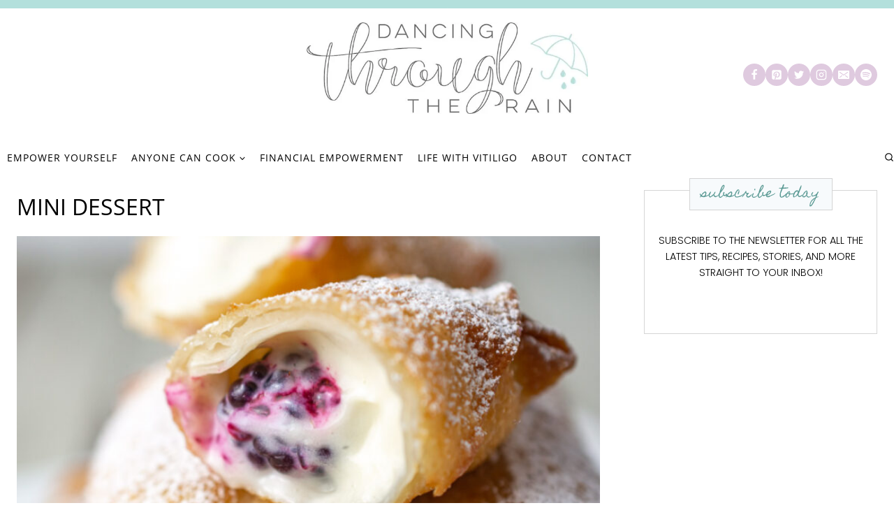

--- FILE ---
content_type: text/html; charset=UTF-8
request_url: https://dancingthroughtherain.com/tag/mini-dessert/
body_size: 35235
content:
<!doctype html>
<html lang="en-US" class="no-js" itemtype="https://schema.org/Blog" itemscope>
<head><meta charset="UTF-8"><script>if(navigator.userAgent.match(/MSIE|Internet Explorer/i)||navigator.userAgent.match(/Trident\/7\..*?rv:11/i)){var href=document.location.href;if(!href.match(/[?&]nowprocket/)){if(href.indexOf("?")==-1){if(href.indexOf("#")==-1){document.location.href=href+"?nowprocket=1"}else{document.location.href=href.replace("#","?nowprocket=1#")}}else{if(href.indexOf("#")==-1){document.location.href=href+"&nowprocket=1"}else{document.location.href=href.replace("#","&nowprocket=1#")}}}}</script><script>(()=>{class RocketLazyLoadScripts{constructor(){this.v="2.0.4",this.userEvents=["keydown","keyup","mousedown","mouseup","mousemove","mouseover","mouseout","touchmove","touchstart","touchend","touchcancel","wheel","click","dblclick","input"],this.attributeEvents=["onblur","onclick","oncontextmenu","ondblclick","onfocus","onmousedown","onmouseenter","onmouseleave","onmousemove","onmouseout","onmouseover","onmouseup","onmousewheel","onscroll","onsubmit"]}async t(){this.i(),this.o(),/iP(ad|hone)/.test(navigator.userAgent)&&this.h(),this.u(),this.l(this),this.m(),this.k(this),this.p(this),this._(),await Promise.all([this.R(),this.L()]),this.lastBreath=Date.now(),this.S(this),this.P(),this.D(),this.O(),this.M(),await this.C(this.delayedScripts.normal),await this.C(this.delayedScripts.defer),await this.C(this.delayedScripts.async),await this.T(),await this.F(),await this.j(),await this.A(),window.dispatchEvent(new Event("rocket-allScriptsLoaded")),this.everythingLoaded=!0,this.lastTouchEnd&&await new Promise(t=>setTimeout(t,500-Date.now()+this.lastTouchEnd)),this.I(),this.H(),this.U(),this.W()}i(){this.CSPIssue=sessionStorage.getItem("rocketCSPIssue"),document.addEventListener("securitypolicyviolation",t=>{this.CSPIssue||"script-src-elem"!==t.violatedDirective||"data"!==t.blockedURI||(this.CSPIssue=!0,sessionStorage.setItem("rocketCSPIssue",!0))},{isRocket:!0})}o(){window.addEventListener("pageshow",t=>{this.persisted=t.persisted,this.realWindowLoadedFired=!0},{isRocket:!0}),window.addEventListener("pagehide",()=>{this.onFirstUserAction=null},{isRocket:!0})}h(){let t;function e(e){t=e}window.addEventListener("touchstart",e,{isRocket:!0}),window.addEventListener("touchend",function i(o){o.changedTouches[0]&&t.changedTouches[0]&&Math.abs(o.changedTouches[0].pageX-t.changedTouches[0].pageX)<10&&Math.abs(o.changedTouches[0].pageY-t.changedTouches[0].pageY)<10&&o.timeStamp-t.timeStamp<200&&(window.removeEventListener("touchstart",e,{isRocket:!0}),window.removeEventListener("touchend",i,{isRocket:!0}),"INPUT"===o.target.tagName&&"text"===o.target.type||(o.target.dispatchEvent(new TouchEvent("touchend",{target:o.target,bubbles:!0})),o.target.dispatchEvent(new MouseEvent("mouseover",{target:o.target,bubbles:!0})),o.target.dispatchEvent(new PointerEvent("click",{target:o.target,bubbles:!0,cancelable:!0,detail:1,clientX:o.changedTouches[0].clientX,clientY:o.changedTouches[0].clientY})),event.preventDefault()))},{isRocket:!0})}q(t){this.userActionTriggered||("mousemove"!==t.type||this.firstMousemoveIgnored?"keyup"===t.type||"mouseover"===t.type||"mouseout"===t.type||(this.userActionTriggered=!0,this.onFirstUserAction&&this.onFirstUserAction()):this.firstMousemoveIgnored=!0),"click"===t.type&&t.preventDefault(),t.stopPropagation(),t.stopImmediatePropagation(),"touchstart"===this.lastEvent&&"touchend"===t.type&&(this.lastTouchEnd=Date.now()),"click"===t.type&&(this.lastTouchEnd=0),this.lastEvent=t.type,t.composedPath&&t.composedPath()[0].getRootNode()instanceof ShadowRoot&&(t.rocketTarget=t.composedPath()[0]),this.savedUserEvents.push(t)}u(){this.savedUserEvents=[],this.userEventHandler=this.q.bind(this),this.userEvents.forEach(t=>window.addEventListener(t,this.userEventHandler,{passive:!1,isRocket:!0})),document.addEventListener("visibilitychange",this.userEventHandler,{isRocket:!0})}U(){this.userEvents.forEach(t=>window.removeEventListener(t,this.userEventHandler,{passive:!1,isRocket:!0})),document.removeEventListener("visibilitychange",this.userEventHandler,{isRocket:!0}),this.savedUserEvents.forEach(t=>{(t.rocketTarget||t.target).dispatchEvent(new window[t.constructor.name](t.type,t))})}m(){const t="return false",e=Array.from(this.attributeEvents,t=>"data-rocket-"+t),i="["+this.attributeEvents.join("],[")+"]",o="[data-rocket-"+this.attributeEvents.join("],[data-rocket-")+"]",s=(e,i,o)=>{o&&o!==t&&(e.setAttribute("data-rocket-"+i,o),e["rocket"+i]=new Function("event",o),e.setAttribute(i,t))};new MutationObserver(t=>{for(const n of t)"attributes"===n.type&&(n.attributeName.startsWith("data-rocket-")||this.everythingLoaded?n.attributeName.startsWith("data-rocket-")&&this.everythingLoaded&&this.N(n.target,n.attributeName.substring(12)):s(n.target,n.attributeName,n.target.getAttribute(n.attributeName))),"childList"===n.type&&n.addedNodes.forEach(t=>{if(t.nodeType===Node.ELEMENT_NODE)if(this.everythingLoaded)for(const i of[t,...t.querySelectorAll(o)])for(const t of i.getAttributeNames())e.includes(t)&&this.N(i,t.substring(12));else for(const e of[t,...t.querySelectorAll(i)])for(const t of e.getAttributeNames())this.attributeEvents.includes(t)&&s(e,t,e.getAttribute(t))})}).observe(document,{subtree:!0,childList:!0,attributeFilter:[...this.attributeEvents,...e]})}I(){this.attributeEvents.forEach(t=>{document.querySelectorAll("[data-rocket-"+t+"]").forEach(e=>{this.N(e,t)})})}N(t,e){const i=t.getAttribute("data-rocket-"+e);i&&(t.setAttribute(e,i),t.removeAttribute("data-rocket-"+e))}k(t){Object.defineProperty(HTMLElement.prototype,"onclick",{get(){return this.rocketonclick||null},set(e){this.rocketonclick=e,this.setAttribute(t.everythingLoaded?"onclick":"data-rocket-onclick","this.rocketonclick(event)")}})}S(t){function e(e,i){let o=e[i];e[i]=null,Object.defineProperty(e,i,{get:()=>o,set(s){t.everythingLoaded?o=s:e["rocket"+i]=o=s}})}e(document,"onreadystatechange"),e(window,"onload"),e(window,"onpageshow");try{Object.defineProperty(document,"readyState",{get:()=>t.rocketReadyState,set(e){t.rocketReadyState=e},configurable:!0}),document.readyState="loading"}catch(t){console.log("WPRocket DJE readyState conflict, bypassing")}}l(t){this.originalAddEventListener=EventTarget.prototype.addEventListener,this.originalRemoveEventListener=EventTarget.prototype.removeEventListener,this.savedEventListeners=[],EventTarget.prototype.addEventListener=function(e,i,o){o&&o.isRocket||!t.B(e,this)&&!t.userEvents.includes(e)||t.B(e,this)&&!t.userActionTriggered||e.startsWith("rocket-")||t.everythingLoaded?t.originalAddEventListener.call(this,e,i,o):(t.savedEventListeners.push({target:this,remove:!1,type:e,func:i,options:o}),"mouseenter"!==e&&"mouseleave"!==e||t.originalAddEventListener.call(this,e,t.savedUserEvents.push,o))},EventTarget.prototype.removeEventListener=function(e,i,o){o&&o.isRocket||!t.B(e,this)&&!t.userEvents.includes(e)||t.B(e,this)&&!t.userActionTriggered||e.startsWith("rocket-")||t.everythingLoaded?t.originalRemoveEventListener.call(this,e,i,o):t.savedEventListeners.push({target:this,remove:!0,type:e,func:i,options:o})}}J(t,e){this.savedEventListeners=this.savedEventListeners.filter(i=>{let o=i.type,s=i.target||window;return e!==o||t!==s||(this.B(o,s)&&(i.type="rocket-"+o),this.$(i),!1)})}H(){EventTarget.prototype.addEventListener=this.originalAddEventListener,EventTarget.prototype.removeEventListener=this.originalRemoveEventListener,this.savedEventListeners.forEach(t=>this.$(t))}$(t){t.remove?this.originalRemoveEventListener.call(t.target,t.type,t.func,t.options):this.originalAddEventListener.call(t.target,t.type,t.func,t.options)}p(t){let e;function i(e){return t.everythingLoaded?e:e.split(" ").map(t=>"load"===t||t.startsWith("load.")?"rocket-jquery-load":t).join(" ")}function o(o){function s(e){const s=o.fn[e];o.fn[e]=o.fn.init.prototype[e]=function(){return this[0]===window&&t.userActionTriggered&&("string"==typeof arguments[0]||arguments[0]instanceof String?arguments[0]=i(arguments[0]):"object"==typeof arguments[0]&&Object.keys(arguments[0]).forEach(t=>{const e=arguments[0][t];delete arguments[0][t],arguments[0][i(t)]=e})),s.apply(this,arguments),this}}if(o&&o.fn&&!t.allJQueries.includes(o)){const e={DOMContentLoaded:[],"rocket-DOMContentLoaded":[]};for(const t in e)document.addEventListener(t,()=>{e[t].forEach(t=>t())},{isRocket:!0});o.fn.ready=o.fn.init.prototype.ready=function(i){function s(){parseInt(o.fn.jquery)>2?setTimeout(()=>i.bind(document)(o)):i.bind(document)(o)}return"function"==typeof i&&(t.realDomReadyFired?!t.userActionTriggered||t.fauxDomReadyFired?s():e["rocket-DOMContentLoaded"].push(s):e.DOMContentLoaded.push(s)),o([])},s("on"),s("one"),s("off"),t.allJQueries.push(o)}e=o}t.allJQueries=[],o(window.jQuery),Object.defineProperty(window,"jQuery",{get:()=>e,set(t){o(t)}})}P(){const t=new Map;document.write=document.writeln=function(e){const i=document.currentScript,o=document.createRange(),s=i.parentElement;let n=t.get(i);void 0===n&&(n=i.nextSibling,t.set(i,n));const c=document.createDocumentFragment();o.setStart(c,0),c.appendChild(o.createContextualFragment(e)),s.insertBefore(c,n)}}async R(){return new Promise(t=>{this.userActionTriggered?t():this.onFirstUserAction=t})}async L(){return new Promise(t=>{document.addEventListener("DOMContentLoaded",()=>{this.realDomReadyFired=!0,t()},{isRocket:!0})})}async j(){return this.realWindowLoadedFired?Promise.resolve():new Promise(t=>{window.addEventListener("load",t,{isRocket:!0})})}M(){this.pendingScripts=[];this.scriptsMutationObserver=new MutationObserver(t=>{for(const e of t)e.addedNodes.forEach(t=>{"SCRIPT"!==t.tagName||t.noModule||t.isWPRocket||this.pendingScripts.push({script:t,promise:new Promise(e=>{const i=()=>{const i=this.pendingScripts.findIndex(e=>e.script===t);i>=0&&this.pendingScripts.splice(i,1),e()};t.addEventListener("load",i,{isRocket:!0}),t.addEventListener("error",i,{isRocket:!0}),setTimeout(i,1e3)})})})}),this.scriptsMutationObserver.observe(document,{childList:!0,subtree:!0})}async F(){await this.X(),this.pendingScripts.length?(await this.pendingScripts[0].promise,await this.F()):this.scriptsMutationObserver.disconnect()}D(){this.delayedScripts={normal:[],async:[],defer:[]},document.querySelectorAll("script[type$=rocketlazyloadscript]").forEach(t=>{t.hasAttribute("data-rocket-src")?t.hasAttribute("async")&&!1!==t.async?this.delayedScripts.async.push(t):t.hasAttribute("defer")&&!1!==t.defer||"module"===t.getAttribute("data-rocket-type")?this.delayedScripts.defer.push(t):this.delayedScripts.normal.push(t):this.delayedScripts.normal.push(t)})}async _(){await this.L();let t=[];document.querySelectorAll("script[type$=rocketlazyloadscript][data-rocket-src]").forEach(e=>{let i=e.getAttribute("data-rocket-src");if(i&&!i.startsWith("data:")){i.startsWith("//")&&(i=location.protocol+i);try{const o=new URL(i).origin;o!==location.origin&&t.push({src:o,crossOrigin:e.crossOrigin||"module"===e.getAttribute("data-rocket-type")})}catch(t){}}}),t=[...new Map(t.map(t=>[JSON.stringify(t),t])).values()],this.Y(t,"preconnect")}async G(t){if(await this.K(),!0!==t.noModule||!("noModule"in HTMLScriptElement.prototype))return new Promise(e=>{let i;function o(){(i||t).setAttribute("data-rocket-status","executed"),e()}try{if(navigator.userAgent.includes("Firefox/")||""===navigator.vendor||this.CSPIssue)i=document.createElement("script"),[...t.attributes].forEach(t=>{let e=t.nodeName;"type"!==e&&("data-rocket-type"===e&&(e="type"),"data-rocket-src"===e&&(e="src"),i.setAttribute(e,t.nodeValue))}),t.text&&(i.text=t.text),t.nonce&&(i.nonce=t.nonce),i.hasAttribute("src")?(i.addEventListener("load",o,{isRocket:!0}),i.addEventListener("error",()=>{i.setAttribute("data-rocket-status","failed-network"),e()},{isRocket:!0}),setTimeout(()=>{i.isConnected||e()},1)):(i.text=t.text,o()),i.isWPRocket=!0,t.parentNode.replaceChild(i,t);else{const i=t.getAttribute("data-rocket-type"),s=t.getAttribute("data-rocket-src");i?(t.type=i,t.removeAttribute("data-rocket-type")):t.removeAttribute("type"),t.addEventListener("load",o,{isRocket:!0}),t.addEventListener("error",i=>{this.CSPIssue&&i.target.src.startsWith("data:")?(console.log("WPRocket: CSP fallback activated"),t.removeAttribute("src"),this.G(t).then(e)):(t.setAttribute("data-rocket-status","failed-network"),e())},{isRocket:!0}),s?(t.fetchPriority="high",t.removeAttribute("data-rocket-src"),t.src=s):t.src="data:text/javascript;base64,"+window.btoa(unescape(encodeURIComponent(t.text)))}}catch(i){t.setAttribute("data-rocket-status","failed-transform"),e()}});t.setAttribute("data-rocket-status","skipped")}async C(t){const e=t.shift();return e?(e.isConnected&&await this.G(e),this.C(t)):Promise.resolve()}O(){this.Y([...this.delayedScripts.normal,...this.delayedScripts.defer,...this.delayedScripts.async],"preload")}Y(t,e){this.trash=this.trash||[];let i=!0;var o=document.createDocumentFragment();t.forEach(t=>{const s=t.getAttribute&&t.getAttribute("data-rocket-src")||t.src;if(s&&!s.startsWith("data:")){const n=document.createElement("link");n.href=s,n.rel=e,"preconnect"!==e&&(n.as="script",n.fetchPriority=i?"high":"low"),t.getAttribute&&"module"===t.getAttribute("data-rocket-type")&&(n.crossOrigin=!0),t.crossOrigin&&(n.crossOrigin=t.crossOrigin),t.integrity&&(n.integrity=t.integrity),t.nonce&&(n.nonce=t.nonce),o.appendChild(n),this.trash.push(n),i=!1}}),document.head.appendChild(o)}W(){this.trash.forEach(t=>t.remove())}async T(){try{document.readyState="interactive"}catch(t){}this.fauxDomReadyFired=!0;try{await this.K(),this.J(document,"readystatechange"),document.dispatchEvent(new Event("rocket-readystatechange")),await this.K(),document.rocketonreadystatechange&&document.rocketonreadystatechange(),await this.K(),this.J(document,"DOMContentLoaded"),document.dispatchEvent(new Event("rocket-DOMContentLoaded")),await this.K(),this.J(window,"DOMContentLoaded"),window.dispatchEvent(new Event("rocket-DOMContentLoaded"))}catch(t){console.error(t)}}async A(){try{document.readyState="complete"}catch(t){}try{await this.K(),this.J(document,"readystatechange"),document.dispatchEvent(new Event("rocket-readystatechange")),await this.K(),document.rocketonreadystatechange&&document.rocketonreadystatechange(),await this.K(),this.J(window,"load"),window.dispatchEvent(new Event("rocket-load")),await this.K(),window.rocketonload&&window.rocketonload(),await this.K(),this.allJQueries.forEach(t=>t(window).trigger("rocket-jquery-load")),await this.K(),this.J(window,"pageshow");const t=new Event("rocket-pageshow");t.persisted=this.persisted,window.dispatchEvent(t),await this.K(),window.rocketonpageshow&&window.rocketonpageshow({persisted:this.persisted})}catch(t){console.error(t)}}async K(){Date.now()-this.lastBreath>45&&(await this.X(),this.lastBreath=Date.now())}async X(){return document.hidden?new Promise(t=>setTimeout(t)):new Promise(t=>requestAnimationFrame(t))}B(t,e){return e===document&&"readystatechange"===t||(e===document&&"DOMContentLoaded"===t||(e===window&&"DOMContentLoaded"===t||(e===window&&"load"===t||e===window&&"pageshow"===t)))}static run(){(new RocketLazyLoadScripts).t()}}RocketLazyLoadScripts.run()})();</script>
	
	<meta name="viewport" content="width=device-width, initial-scale=1, minimum-scale=1">
	<meta name='robots' content='noindex, follow' />
	<style>img:is([sizes="auto" i], [sizes^="auto," i]) { contain-intrinsic-size: 3000px 1500px }</style>
	
	<!-- This site is optimized with the Yoast SEO plugin v26.7 - https://yoast.com/wordpress/plugins/seo/ -->
	<title>mini dessert Archives - Dancing Through the Rain</title>
<link data-rocket-prefetch href="https://www.google-analytics.com" rel="dns-prefetch">
<link data-rocket-prefetch href="https://www.googletagmanager.com" rel="dns-prefetch">
<link data-rocket-prefetch href="https://exchange.mediavine.com" rel="dns-prefetch">
<link data-rocket-prefetch href="https://scripts.mediavine.com" rel="dns-prefetch">

<link data-rocket-prefetch href="https://securepubads.g.doubleclick.net" rel="dns-prefetch">
<link data-rocket-prefetch href="https://eu-us.consentmanager.net" rel="dns-prefetch">
<link data-rocket-prefetch href="https://eu-us-cdn.consentmanager.net" rel="dns-prefetch">
<link data-rocket-prefetch href="https://faves.grow.me" rel="dns-prefetch">
<link data-rocket-preload as="style" href="https://fonts.googleapis.com/css?family=Poppins%3A300%2C700%2Cregular%7COpen%20Sans%3Aregular%2C300%7CHomemade%20Apple%3Aregular&display=swap" rel="preload">
<style type="text/css">@font-face {font-family:Poppins;font-style:normal;font-weight:300;src:url(/cf-fonts/s/poppins/5.0.11/devanagari/300/normal.woff2);unicode-range:U+0900-097F,U+1CD0-1CF9,U+200C-200D,U+20A8,U+20B9,U+25CC,U+A830-A839,U+A8E0-A8FF;font-display:swap;}@font-face {font-family:Poppins;font-style:normal;font-weight:300;src:url(/cf-fonts/s/poppins/5.0.11/latin/300/normal.woff2);unicode-range:U+0000-00FF,U+0131,U+0152-0153,U+02BB-02BC,U+02C6,U+02DA,U+02DC,U+0304,U+0308,U+0329,U+2000-206F,U+2074,U+20AC,U+2122,U+2191,U+2193,U+2212,U+2215,U+FEFF,U+FFFD;font-display:swap;}@font-face {font-family:Poppins;font-style:normal;font-weight:300;src:url(/cf-fonts/s/poppins/5.0.11/latin-ext/300/normal.woff2);unicode-range:U+0100-02AF,U+0304,U+0308,U+0329,U+1E00-1E9F,U+1EF2-1EFF,U+2020,U+20A0-20AB,U+20AD-20CF,U+2113,U+2C60-2C7F,U+A720-A7FF;font-display:swap;}@font-face {font-family:Poppins;font-style:normal;font-weight:700;src:url(/cf-fonts/s/poppins/5.0.11/latin-ext/700/normal.woff2);unicode-range:U+0100-02AF,U+0304,U+0308,U+0329,U+1E00-1E9F,U+1EF2-1EFF,U+2020,U+20A0-20AB,U+20AD-20CF,U+2113,U+2C60-2C7F,U+A720-A7FF;font-display:swap;}@font-face {font-family:Poppins;font-style:normal;font-weight:700;src:url(/cf-fonts/s/poppins/5.0.11/devanagari/700/normal.woff2);unicode-range:U+0900-097F,U+1CD0-1CF9,U+200C-200D,U+20A8,U+20B9,U+25CC,U+A830-A839,U+A8E0-A8FF;font-display:swap;}@font-face {font-family:Poppins;font-style:normal;font-weight:700;src:url(/cf-fonts/s/poppins/5.0.11/latin/700/normal.woff2);unicode-range:U+0000-00FF,U+0131,U+0152-0153,U+02BB-02BC,U+02C6,U+02DA,U+02DC,U+0304,U+0308,U+0329,U+2000-206F,U+2074,U+20AC,U+2122,U+2191,U+2193,U+2212,U+2215,U+FEFF,U+FFFD;font-display:swap;}@font-face {font-family:Poppins;font-style:normal;font-weight:400;src:url(/cf-fonts/s/poppins/5.0.11/latin/400/normal.woff2);unicode-range:U+0000-00FF,U+0131,U+0152-0153,U+02BB-02BC,U+02C6,U+02DA,U+02DC,U+0304,U+0308,U+0329,U+2000-206F,U+2074,U+20AC,U+2122,U+2191,U+2193,U+2212,U+2215,U+FEFF,U+FFFD;font-display:swap;}@font-face {font-family:Poppins;font-style:normal;font-weight:400;src:url(/cf-fonts/s/poppins/5.0.11/devanagari/400/normal.woff2);unicode-range:U+0900-097F,U+1CD0-1CF9,U+200C-200D,U+20A8,U+20B9,U+25CC,U+A830-A839,U+A8E0-A8FF;font-display:swap;}@font-face {font-family:Poppins;font-style:normal;font-weight:400;src:url(/cf-fonts/s/poppins/5.0.11/latin-ext/400/normal.woff2);unicode-range:U+0100-02AF,U+0304,U+0308,U+0329,U+1E00-1E9F,U+1EF2-1EFF,U+2020,U+20A0-20AB,U+20AD-20CF,U+2113,U+2C60-2C7F,U+A720-A7FF;font-display:swap;}@font-face {font-family:Open Sans;font-style:normal;font-weight:400;src:url(/cf-fonts/s/open-sans/5.0.20/cyrillic-ext/400/normal.woff2);unicode-range:U+0460-052F,U+1C80-1C88,U+20B4,U+2DE0-2DFF,U+A640-A69F,U+FE2E-FE2F;font-display:swap;}@font-face {font-family:Open Sans;font-style:normal;font-weight:400;src:url(/cf-fonts/s/open-sans/5.0.20/greek-ext/400/normal.woff2);unicode-range:U+1F00-1FFF;font-display:swap;}@font-face {font-family:Open Sans;font-style:normal;font-weight:400;src:url(/cf-fonts/s/open-sans/5.0.20/hebrew/400/normal.woff2);unicode-range:U+0590-05FF,U+200C-2010,U+20AA,U+25CC,U+FB1D-FB4F;font-display:swap;}@font-face {font-family:Open Sans;font-style:normal;font-weight:400;src:url(/cf-fonts/s/open-sans/5.0.20/cyrillic/400/normal.woff2);unicode-range:U+0301,U+0400-045F,U+0490-0491,U+04B0-04B1,U+2116;font-display:swap;}@font-face {font-family:Open Sans;font-style:normal;font-weight:400;src:url(/cf-fonts/s/open-sans/5.0.20/latin/400/normal.woff2);unicode-range:U+0000-00FF,U+0131,U+0152-0153,U+02BB-02BC,U+02C6,U+02DA,U+02DC,U+0304,U+0308,U+0329,U+2000-206F,U+2074,U+20AC,U+2122,U+2191,U+2193,U+2212,U+2215,U+FEFF,U+FFFD;font-display:swap;}@font-face {font-family:Open Sans;font-style:normal;font-weight:400;src:url(/cf-fonts/s/open-sans/5.0.20/latin-ext/400/normal.woff2);unicode-range:U+0100-02AF,U+0304,U+0308,U+0329,U+1E00-1E9F,U+1EF2-1EFF,U+2020,U+20A0-20AB,U+20AD-20CF,U+2113,U+2C60-2C7F,U+A720-A7FF;font-display:swap;}@font-face {font-family:Open Sans;font-style:normal;font-weight:400;src:url(/cf-fonts/s/open-sans/5.0.20/greek/400/normal.woff2);unicode-range:U+0370-03FF;font-display:swap;}@font-face {font-family:Open Sans;font-style:normal;font-weight:400;src:url(/cf-fonts/s/open-sans/5.0.20/vietnamese/400/normal.woff2);unicode-range:U+0102-0103,U+0110-0111,U+0128-0129,U+0168-0169,U+01A0-01A1,U+01AF-01B0,U+0300-0301,U+0303-0304,U+0308-0309,U+0323,U+0329,U+1EA0-1EF9,U+20AB;font-display:swap;}@font-face {font-family:Open Sans;font-style:normal;font-weight:300;src:url(/cf-fonts/s/open-sans/5.0.20/vietnamese/300/normal.woff2);unicode-range:U+0102-0103,U+0110-0111,U+0128-0129,U+0168-0169,U+01A0-01A1,U+01AF-01B0,U+0300-0301,U+0303-0304,U+0308-0309,U+0323,U+0329,U+1EA0-1EF9,U+20AB;font-display:swap;}@font-face {font-family:Open Sans;font-style:normal;font-weight:300;src:url(/cf-fonts/s/open-sans/5.0.20/greek-ext/300/normal.woff2);unicode-range:U+1F00-1FFF;font-display:swap;}@font-face {font-family:Open Sans;font-style:normal;font-weight:300;src:url(/cf-fonts/s/open-sans/5.0.20/cyrillic-ext/300/normal.woff2);unicode-range:U+0460-052F,U+1C80-1C88,U+20B4,U+2DE0-2DFF,U+A640-A69F,U+FE2E-FE2F;font-display:swap;}@font-face {font-family:Open Sans;font-style:normal;font-weight:300;src:url(/cf-fonts/s/open-sans/5.0.20/cyrillic/300/normal.woff2);unicode-range:U+0301,U+0400-045F,U+0490-0491,U+04B0-04B1,U+2116;font-display:swap;}@font-face {font-family:Open Sans;font-style:normal;font-weight:300;src:url(/cf-fonts/s/open-sans/5.0.20/greek/300/normal.woff2);unicode-range:U+0370-03FF;font-display:swap;}@font-face {font-family:Open Sans;font-style:normal;font-weight:300;src:url(/cf-fonts/s/open-sans/5.0.20/latin-ext/300/normal.woff2);unicode-range:U+0100-02AF,U+0304,U+0308,U+0329,U+1E00-1E9F,U+1EF2-1EFF,U+2020,U+20A0-20AB,U+20AD-20CF,U+2113,U+2C60-2C7F,U+A720-A7FF;font-display:swap;}@font-face {font-family:Open Sans;font-style:normal;font-weight:300;src:url(/cf-fonts/s/open-sans/5.0.20/hebrew/300/normal.woff2);unicode-range:U+0590-05FF,U+200C-2010,U+20AA,U+25CC,U+FB1D-FB4F;font-display:swap;}@font-face {font-family:Open Sans;font-style:normal;font-weight:300;src:url(/cf-fonts/s/open-sans/5.0.20/latin/300/normal.woff2);unicode-range:U+0000-00FF,U+0131,U+0152-0153,U+02BB-02BC,U+02C6,U+02DA,U+02DC,U+0304,U+0308,U+0329,U+2000-206F,U+2074,U+20AC,U+2122,U+2191,U+2193,U+2212,U+2215,U+FEFF,U+FFFD;font-display:swap;}@font-face {font-family:Homemade Apple;font-style:normal;font-weight:400;src:url(/cf-fonts/s/homemade-apple/5.0.18/latin/400/normal.woff2);unicode-range:U+0000-00FF,U+0131,U+0152-0153,U+02BB-02BC,U+02C6,U+02DA,U+02DC,U+0304,U+0308,U+0329,U+2000-206F,U+2074,U+20AC,U+2122,U+2191,U+2193,U+2212,U+2215,U+FEFF,U+FFFD;font-display:swap;}</style>
<noscript data-wpr-hosted-gf-parameters=""><link rel="stylesheet" href="https://fonts.googleapis.com/css?family=Poppins%3A300%2C700%2Cregular%7COpen%20Sans%3Aregular%2C300%7CHomemade%20Apple%3Aregular&display=swap"></noscript>
	<meta property="og:locale" content="en_US" />
	<meta property="og:type" content="article" />
	<meta property="og:title" content="mini dessert Archives - Dancing Through the Rain" />
	<meta property="og:url" content="https://dancingthroughtherain.com/tag/mini-dessert/" />
	<meta property="og:site_name" content="Dancing Through the Rain" />
	<meta name="twitter:card" content="summary_large_image" />
	<script type="application/ld+json" class="yoast-schema-graph">{"@context":"https://schema.org","@graph":[{"@type":"CollectionPage","@id":"https://dancingthroughtherain.com/tag/mini-dessert/","url":"https://dancingthroughtherain.com/tag/mini-dessert/","name":"mini dessert Archives - Dancing Through the Rain","isPartOf":{"@id":"https://dancingthroughtherain.com/#website"},"primaryImageOfPage":{"@id":"https://dancingthroughtherain.com/tag/mini-dessert/#primaryimage"},"image":{"@id":"https://dancingthroughtherain.com/tag/mini-dessert/#primaryimage"},"thumbnailUrl":"https://dancingthroughtherain.com/wp-content/uploads/2023/03/Blackberry-Cheesecake-Egg-Rolls107.jpg","breadcrumb":{"@id":"https://dancingthroughtherain.com/tag/mini-dessert/#breadcrumb"},"inLanguage":"en-US"},{"@type":"ImageObject","inLanguage":"en-US","@id":"https://dancingthroughtherain.com/tag/mini-dessert/#primaryimage","url":"https://dancingthroughtherain.com/wp-content/uploads/2023/03/Blackberry-Cheesecake-Egg-Rolls107.jpg","contentUrl":"https://dancingthroughtherain.com/wp-content/uploads/2023/03/Blackberry-Cheesecake-Egg-Rolls107.jpg","width":1200,"height":900,"caption":"A closeup of the inside of a Blackberry Cheesecake Egg Roll with two others underneath it"},{"@type":"BreadcrumbList","@id":"https://dancingthroughtherain.com/tag/mini-dessert/#breadcrumb","itemListElement":[{"@type":"ListItem","position":1,"name":"Home","item":"https://dancingthroughtherain.com/"},{"@type":"ListItem","position":2,"name":"mini dessert"}]},{"@type":"WebSite","@id":"https://dancingthroughtherain.com/#website","url":"https://dancingthroughtherain.com/","name":"Dancing Through the Rain","description":"Keeping Your Glass Half Full","publisher":{"@id":"https://dancingthroughtherain.com/#organization"},"potentialAction":[{"@type":"SearchAction","target":{"@type":"EntryPoint","urlTemplate":"https://dancingthroughtherain.com/?s={search_term_string}"},"query-input":{"@type":"PropertyValueSpecification","valueRequired":true,"valueName":"search_term_string"}}],"inLanguage":"en-US"},{"@type":"Organization","@id":"https://dancingthroughtherain.com/#organization","name":"Dancing Through the Rain","url":"https://dancingthroughtherain.com/","logo":{"@type":"ImageObject","inLanguage":"en-US","@id":"https://dancingthroughtherain.com/#/schema/logo/image/","url":"https://dancingthroughtherain.com/wp-content/uploads/2020/02/schema-logo.jpg","contentUrl":"https://dancingthroughtherain.com/wp-content/uploads/2020/02/schema-logo.jpg","width":800,"height":260,"caption":"Dancing Through the Rain"},"image":{"@id":"https://dancingthroughtherain.com/#/schema/logo/image/"}}]}</script>
	<!-- / Yoast SEO plugin. -->


<link rel='dns-prefetch' href='//scripts.mediavine.com' />

<link rel="alternate" type="application/rss+xml" title="Dancing Through the Rain &raquo; Feed" href="https://dancingthroughtherain.com/feed/" />
<link rel="alternate" type="application/rss+xml" title="Dancing Through the Rain &raquo; Comments Feed" href="https://dancingthroughtherain.com/comments/feed/" />
			<script type="rocketlazyloadscript">document.documentElement.classList.remove( 'no-js' );</script>
			<link rel="alternate" type="application/rss+xml" title="Dancing Through the Rain &raquo; mini dessert Tag Feed" href="https://dancingthroughtherain.com/tag/mini-dessert/feed/" />
<link rel='stylesheet' id='wp-block-library-css' href='https://dancingthroughtherain.com/wp-includes/css/dist/block-library/style.min.css?ver=6.8.3' media='all' />
<style id='classic-theme-styles-inline-css'>
/*! This file is auto-generated */
.wp-block-button__link{color:#fff;background-color:#32373c;border-radius:9999px;box-shadow:none;text-decoration:none;padding:calc(.667em + 2px) calc(1.333em + 2px);font-size:1.125em}.wp-block-file__button{background:#32373c;color:#fff;text-decoration:none}
</style>
<style id='global-styles-inline-css'>
:root{--wp--preset--aspect-ratio--square: 1;--wp--preset--aspect-ratio--4-3: 4/3;--wp--preset--aspect-ratio--3-4: 3/4;--wp--preset--aspect-ratio--3-2: 3/2;--wp--preset--aspect-ratio--2-3: 2/3;--wp--preset--aspect-ratio--16-9: 16/9;--wp--preset--aspect-ratio--9-16: 9/16;--wp--preset--color--black: #000000;--wp--preset--color--cyan-bluish-gray: #abb8c3;--wp--preset--color--white: #ffffff;--wp--preset--color--pale-pink: #f78da7;--wp--preset--color--vivid-red: #cf2e2e;--wp--preset--color--luminous-vivid-orange: #ff6900;--wp--preset--color--luminous-vivid-amber: #fcb900;--wp--preset--color--light-green-cyan: #7bdcb5;--wp--preset--color--vivid-green-cyan: #00d084;--wp--preset--color--pale-cyan-blue: #8ed1fc;--wp--preset--color--vivid-cyan-blue: #0693e3;--wp--preset--color--vivid-purple: #9b51e0;--wp--preset--color--theme-palette-1: var(--global-palette1);--wp--preset--color--theme-palette-2: var(--global-palette2);--wp--preset--color--theme-palette-3: var(--global-palette3);--wp--preset--color--theme-palette-4: var(--global-palette4);--wp--preset--color--theme-palette-5: var(--global-palette5);--wp--preset--color--theme-palette-6: var(--global-palette6);--wp--preset--color--theme-palette-7: var(--global-palette7);--wp--preset--color--theme-palette-8: var(--global-palette8);--wp--preset--color--theme-palette-9: var(--global-palette9);--wp--preset--color--theme-palette-10: var(--global-palette10);--wp--preset--color--theme-palette-11: var(--global-palette11);--wp--preset--color--theme-palette-12: var(--global-palette12);--wp--preset--color--theme-palette-13: var(--global-palette13);--wp--preset--color--theme-palette-14: var(--global-palette14);--wp--preset--color--theme-palette-15: var(--global-palette15);--wp--preset--gradient--vivid-cyan-blue-to-vivid-purple: linear-gradient(135deg,rgba(6,147,227,1) 0%,rgb(155,81,224) 100%);--wp--preset--gradient--light-green-cyan-to-vivid-green-cyan: linear-gradient(135deg,rgb(122,220,180) 0%,rgb(0,208,130) 100%);--wp--preset--gradient--luminous-vivid-amber-to-luminous-vivid-orange: linear-gradient(135deg,rgba(252,185,0,1) 0%,rgba(255,105,0,1) 100%);--wp--preset--gradient--luminous-vivid-orange-to-vivid-red: linear-gradient(135deg,rgba(255,105,0,1) 0%,rgb(207,46,46) 100%);--wp--preset--gradient--very-light-gray-to-cyan-bluish-gray: linear-gradient(135deg,rgb(238,238,238) 0%,rgb(169,184,195) 100%);--wp--preset--gradient--cool-to-warm-spectrum: linear-gradient(135deg,rgb(74,234,220) 0%,rgb(151,120,209) 20%,rgb(207,42,186) 40%,rgb(238,44,130) 60%,rgb(251,105,98) 80%,rgb(254,248,76) 100%);--wp--preset--gradient--blush-light-purple: linear-gradient(135deg,rgb(255,206,236) 0%,rgb(152,150,240) 100%);--wp--preset--gradient--blush-bordeaux: linear-gradient(135deg,rgb(254,205,165) 0%,rgb(254,45,45) 50%,rgb(107,0,62) 100%);--wp--preset--gradient--luminous-dusk: linear-gradient(135deg,rgb(255,203,112) 0%,rgb(199,81,192) 50%,rgb(65,88,208) 100%);--wp--preset--gradient--pale-ocean: linear-gradient(135deg,rgb(255,245,203) 0%,rgb(182,227,212) 50%,rgb(51,167,181) 100%);--wp--preset--gradient--electric-grass: linear-gradient(135deg,rgb(202,248,128) 0%,rgb(113,206,126) 100%);--wp--preset--gradient--midnight: linear-gradient(135deg,rgb(2,3,129) 0%,rgb(40,116,252) 100%);--wp--preset--font-size--small: var(--global-font-size-small);--wp--preset--font-size--medium: var(--global-font-size-medium);--wp--preset--font-size--large: var(--global-font-size-large);--wp--preset--font-size--x-large: 42px;--wp--preset--font-size--larger: var(--global-font-size-larger);--wp--preset--font-size--xxlarge: var(--global-font-size-xxlarge);--wp--preset--spacing--20: 0.44rem;--wp--preset--spacing--30: 0.67rem;--wp--preset--spacing--40: 1rem;--wp--preset--spacing--50: 1.5rem;--wp--preset--spacing--60: 2.25rem;--wp--preset--spacing--70: 3.38rem;--wp--preset--spacing--80: 5.06rem;--wp--preset--shadow--natural: 6px 6px 9px rgba(0, 0, 0, 0.2);--wp--preset--shadow--deep: 12px 12px 50px rgba(0, 0, 0, 0.4);--wp--preset--shadow--sharp: 6px 6px 0px rgba(0, 0, 0, 0.2);--wp--preset--shadow--outlined: 6px 6px 0px -3px rgba(255, 255, 255, 1), 6px 6px rgba(0, 0, 0, 1);--wp--preset--shadow--crisp: 6px 6px 0px rgba(0, 0, 0, 1);}:where(.is-layout-flex){gap: 0.5em;}:where(.is-layout-grid){gap: 0.5em;}body .is-layout-flex{display: flex;}.is-layout-flex{flex-wrap: wrap;align-items: center;}.is-layout-flex > :is(*, div){margin: 0;}body .is-layout-grid{display: grid;}.is-layout-grid > :is(*, div){margin: 0;}:where(.wp-block-columns.is-layout-flex){gap: 2em;}:where(.wp-block-columns.is-layout-grid){gap: 2em;}:where(.wp-block-post-template.is-layout-flex){gap: 1.25em;}:where(.wp-block-post-template.is-layout-grid){gap: 1.25em;}.has-black-color{color: var(--wp--preset--color--black) !important;}.has-cyan-bluish-gray-color{color: var(--wp--preset--color--cyan-bluish-gray) !important;}.has-white-color{color: var(--wp--preset--color--white) !important;}.has-pale-pink-color{color: var(--wp--preset--color--pale-pink) !important;}.has-vivid-red-color{color: var(--wp--preset--color--vivid-red) !important;}.has-luminous-vivid-orange-color{color: var(--wp--preset--color--luminous-vivid-orange) !important;}.has-luminous-vivid-amber-color{color: var(--wp--preset--color--luminous-vivid-amber) !important;}.has-light-green-cyan-color{color: var(--wp--preset--color--light-green-cyan) !important;}.has-vivid-green-cyan-color{color: var(--wp--preset--color--vivid-green-cyan) !important;}.has-pale-cyan-blue-color{color: var(--wp--preset--color--pale-cyan-blue) !important;}.has-vivid-cyan-blue-color{color: var(--wp--preset--color--vivid-cyan-blue) !important;}.has-vivid-purple-color{color: var(--wp--preset--color--vivid-purple) !important;}.has-black-background-color{background-color: var(--wp--preset--color--black) !important;}.has-cyan-bluish-gray-background-color{background-color: var(--wp--preset--color--cyan-bluish-gray) !important;}.has-white-background-color{background-color: var(--wp--preset--color--white) !important;}.has-pale-pink-background-color{background-color: var(--wp--preset--color--pale-pink) !important;}.has-vivid-red-background-color{background-color: var(--wp--preset--color--vivid-red) !important;}.has-luminous-vivid-orange-background-color{background-color: var(--wp--preset--color--luminous-vivid-orange) !important;}.has-luminous-vivid-amber-background-color{background-color: var(--wp--preset--color--luminous-vivid-amber) !important;}.has-light-green-cyan-background-color{background-color: var(--wp--preset--color--light-green-cyan) !important;}.has-vivid-green-cyan-background-color{background-color: var(--wp--preset--color--vivid-green-cyan) !important;}.has-pale-cyan-blue-background-color{background-color: var(--wp--preset--color--pale-cyan-blue) !important;}.has-vivid-cyan-blue-background-color{background-color: var(--wp--preset--color--vivid-cyan-blue) !important;}.has-vivid-purple-background-color{background-color: var(--wp--preset--color--vivid-purple) !important;}.has-black-border-color{border-color: var(--wp--preset--color--black) !important;}.has-cyan-bluish-gray-border-color{border-color: var(--wp--preset--color--cyan-bluish-gray) !important;}.has-white-border-color{border-color: var(--wp--preset--color--white) !important;}.has-pale-pink-border-color{border-color: var(--wp--preset--color--pale-pink) !important;}.has-vivid-red-border-color{border-color: var(--wp--preset--color--vivid-red) !important;}.has-luminous-vivid-orange-border-color{border-color: var(--wp--preset--color--luminous-vivid-orange) !important;}.has-luminous-vivid-amber-border-color{border-color: var(--wp--preset--color--luminous-vivid-amber) !important;}.has-light-green-cyan-border-color{border-color: var(--wp--preset--color--light-green-cyan) !important;}.has-vivid-green-cyan-border-color{border-color: var(--wp--preset--color--vivid-green-cyan) !important;}.has-pale-cyan-blue-border-color{border-color: var(--wp--preset--color--pale-cyan-blue) !important;}.has-vivid-cyan-blue-border-color{border-color: var(--wp--preset--color--vivid-cyan-blue) !important;}.has-vivid-purple-border-color{border-color: var(--wp--preset--color--vivid-purple) !important;}.has-vivid-cyan-blue-to-vivid-purple-gradient-background{background: var(--wp--preset--gradient--vivid-cyan-blue-to-vivid-purple) !important;}.has-light-green-cyan-to-vivid-green-cyan-gradient-background{background: var(--wp--preset--gradient--light-green-cyan-to-vivid-green-cyan) !important;}.has-luminous-vivid-amber-to-luminous-vivid-orange-gradient-background{background: var(--wp--preset--gradient--luminous-vivid-amber-to-luminous-vivid-orange) !important;}.has-luminous-vivid-orange-to-vivid-red-gradient-background{background: var(--wp--preset--gradient--luminous-vivid-orange-to-vivid-red) !important;}.has-very-light-gray-to-cyan-bluish-gray-gradient-background{background: var(--wp--preset--gradient--very-light-gray-to-cyan-bluish-gray) !important;}.has-cool-to-warm-spectrum-gradient-background{background: var(--wp--preset--gradient--cool-to-warm-spectrum) !important;}.has-blush-light-purple-gradient-background{background: var(--wp--preset--gradient--blush-light-purple) !important;}.has-blush-bordeaux-gradient-background{background: var(--wp--preset--gradient--blush-bordeaux) !important;}.has-luminous-dusk-gradient-background{background: var(--wp--preset--gradient--luminous-dusk) !important;}.has-pale-ocean-gradient-background{background: var(--wp--preset--gradient--pale-ocean) !important;}.has-electric-grass-gradient-background{background: var(--wp--preset--gradient--electric-grass) !important;}.has-midnight-gradient-background{background: var(--wp--preset--gradient--midnight) !important;}.has-small-font-size{font-size: var(--wp--preset--font-size--small) !important;}.has-medium-font-size{font-size: var(--wp--preset--font-size--medium) !important;}.has-large-font-size{font-size: var(--wp--preset--font-size--large) !important;}.has-x-large-font-size{font-size: var(--wp--preset--font-size--x-large) !important;}
:where(.wp-block-post-template.is-layout-flex){gap: 1.25em;}:where(.wp-block-post-template.is-layout-grid){gap: 1.25em;}
:where(.wp-block-columns.is-layout-flex){gap: 2em;}:where(.wp-block-columns.is-layout-grid){gap: 2em;}
:root :where(.wp-block-pullquote){font-size: 1.5em;line-height: 1.6;}
</style>
<link data-minify="1" rel='stylesheet' id='cookie-law-info-css' href='https://dancingthroughtherain.com/wp-content/cache/min/1/wp-content/plugins/cookie-law-info/legacy/public/css/cookie-law-info-public.css?ver=1768300134' media='all' />
<link data-minify="1" rel='stylesheet' id='cookie-law-info-gdpr-css' href='https://dancingthroughtherain.com/wp-content/cache/min/1/wp-content/plugins/cookie-law-info/legacy/public/css/cookie-law-info-gdpr.css?ver=1768300134' media='all' />
<link data-minify="1" rel='stylesheet' id='rt-fontawsome-css' href='https://dancingthroughtherain.com/wp-content/cache/min/1/wp-content/plugins/the-post-grid/assets/vendor/font-awesome/css/font-awesome.min.css?ver=1768300134' media='all' />
<link rel='stylesheet' id='rt-tpg-shortcode-css' href='https://dancingthroughtherain.com/wp-content/plugins/the-post-grid/assets/css/tpg-shortcode.min.css?ver=7.8.8' media='all' />
<link rel='stylesheet' id='crp-style-rounded-thumbs-css' href='https://dancingthroughtherain.com/wp-content/plugins/contextual-related-posts/css/rounded-thumbs.min.css?ver=4.1.0' media='all' />
<style id='crp-style-rounded-thumbs-inline-css'>

			.crp_related.crp-rounded-thumbs a {
				width: 150px;
                height: 150px;
				text-decoration: none;
			}
			.crp_related.crp-rounded-thumbs img {
				max-width: 150px;
				margin: auto;
			}
			.crp_related.crp-rounded-thumbs .crp_title {
				width: 100%;
			}
			
</style>
<link rel='stylesheet' id='kadence-global-css' href='https://dancingthroughtherain.com/wp-content/themes/kadence/assets/css/global.min.css?ver=1.4.3' media='all' />
<style id='kadence-global-inline-css'>
/* Kadence Base CSS */
:root{--global-palette1:#b3e0dc;--global-palette2:#dfcadf;--global-palette3:#000000;--global-palette4:#000000;--global-palette5:#000000;--global-palette6:#718096;--global-palette7:#EDF2F7;--global-palette8:#F7FAFC;--global-palette9:#ffffff;--global-palette10:oklch(from var(--global-palette1) calc(l + 0.10 * (1 - l)) calc(c * 1.00) calc(h + 180) / 100%);--global-palette11:#13612e;--global-palette12:#1159af;--global-palette13:#b82105;--global-palette14:#f7630c;--global-palette15:#f5a524;--global-palette9rgb:255, 255, 255;--global-palette-highlight:var(--global-palette3);--global-palette-highlight-alt:var(--global-palette6);--global-palette-highlight-alt2:var(--global-palette9);--global-palette-btn-bg:#add9d5;--global-palette-btn-bg-hover:var(--global-palette7);--global-palette-btn:#070707;--global-palette-btn-hover:#000000;--global-palette-btn-sec-bg:var(--global-palette7);--global-palette-btn-sec-bg-hover:var(--global-palette2);--global-palette-btn-sec:var(--global-palette3);--global-palette-btn-sec-hover:var(--global-palette9);--global-body-font-family:Poppins, sans-serif;--global-heading-font-family:'Open Sans', sans-serif;--global-primary-nav-font-family:'Open Sans', sans-serif;--global-fallback-font:sans-serif;--global-display-fallback-font:sans-serif;--global-content-width:1290px;--global-content-wide-width:calc(1290px + 230px);--global-content-narrow-width:842px;--global-content-edge-padding:1.5rem;--global-content-boxed-padding:2rem;--global-calc-content-width:calc(1290px - var(--global-content-edge-padding) - var(--global-content-edge-padding) );--wp--style--global--content-size:var(--global-calc-content-width);}.wp-site-blocks{--global-vw:calc( 100vw - ( 0.5 * var(--scrollbar-offset)));}body{background:#ffffff;}body, input, select, optgroup, textarea{font-style:normal;font-weight:300;font-size:18px;line-height:1.6;font-family:var(--global-body-font-family);color:#414141;}.content-bg, body.content-style-unboxed .site{background:var(--global-palette9);}h1,h2,h3,h4,h5,h6{font-family:var(--global-heading-font-family);}h1{font-style:normal;font-weight:normal;font-size:32px;line-height:1.5;text-transform:uppercase;color:var(--global-palette3);}h2{font-style:normal;font-weight:normal;font-size:28px;line-height:1.5;color:var(--global-palette3);}h3{font-style:normal;font-weight:normal;font-size:24px;line-height:1.5;color:var(--global-palette3);}h4{font-style:normal;font-weight:normal;font-size:22px;line-height:1.5;color:var(--global-palette4);}h5{font-style:normal;font-weight:normal;font-size:20px;line-height:1.5;color:var(--global-palette4);}h6{font-style:normal;font-weight:normal;font-size:18px;line-height:1.5;color:var(--global-palette5);}.entry-hero .kadence-breadcrumbs{max-width:1290px;}.site-container, .site-header-row-layout-contained, .site-footer-row-layout-contained, .entry-hero-layout-contained, .comments-area, .alignfull > .wp-block-cover__inner-container, .alignwide > .wp-block-cover__inner-container{max-width:var(--global-content-width);}.content-width-narrow .content-container.site-container, .content-width-narrow .hero-container.site-container{max-width:var(--global-content-narrow-width);}@media all and (min-width: 1520px){.wp-site-blocks .content-container  .alignwide{margin-left:-115px;margin-right:-115px;width:unset;max-width:unset;}}@media all and (min-width: 1102px){.content-width-narrow .wp-site-blocks .content-container .alignwide{margin-left:-130px;margin-right:-130px;width:unset;max-width:unset;}}.content-style-boxed .wp-site-blocks .entry-content .alignwide{margin-left:calc( -1 * var( --global-content-boxed-padding ) );margin-right:calc( -1 * var( --global-content-boxed-padding ) );}.content-area{margin-top:1.5rem;margin-bottom:1.5rem;}@media all and (max-width: 1024px){.content-area{margin-top:3rem;margin-bottom:3rem;}}@media all and (max-width: 767px){.content-area{margin-top:2rem;margin-bottom:2rem;}}@media all and (max-width: 1024px){:root{--global-content-boxed-padding:2rem;}}@media all and (max-width: 767px){:root{--global-content-boxed-padding:1.5rem;}}.entry-content-wrap{padding:2rem;}@media all and (max-width: 1024px){.entry-content-wrap{padding:2rem;}}@media all and (max-width: 767px){.entry-content-wrap{padding:1.5rem;}}.entry.single-entry{box-shadow:0px 15px 15px -10px rgba(0,0,0,0.05);}.entry.loop-entry{box-shadow:0px 15px 15px -10px rgba(0,0,0,0.05);}.loop-entry .entry-content-wrap{padding:2rem;}@media all and (max-width: 1024px){.loop-entry .entry-content-wrap{padding:2rem;}}@media all and (max-width: 767px){.loop-entry .entry-content-wrap{padding:1.5rem;}}.primary-sidebar.widget-area .widget{margin-bottom:1.5em;color:var(--global-palette4);}.primary-sidebar.widget-area .widget-title{font-weight:700;font-size:20px;line-height:1.5;color:var(--global-palette3);}button, .button, .wp-block-button__link, input[type="button"], input[type="reset"], input[type="submit"], .fl-button, .elementor-button-wrapper .elementor-button, .wc-block-components-checkout-place-order-button, .wc-block-cart__submit{font-style:normal;font-weight:300;font-size:15px;font-family:Poppins, sans-serif;text-transform:uppercase;border-radius:0px;padding:12px 30px 12px 30px;border:6px none currentColor;border-color:#add9d5;box-shadow:0px 0px 0px 0px rgba(0,0,0,0);}.wp-block-button.is-style-outline .wp-block-button__link{padding:12px 30px 12px 30px;}button:hover, button:focus, button:active, .button:hover, .button:focus, .button:active, .wp-block-button__link:hover, .wp-block-button__link:focus, .wp-block-button__link:active, input[type="button"]:hover, input[type="button"]:focus, input[type="button"]:active, input[type="reset"]:hover, input[type="reset"]:focus, input[type="reset"]:active, input[type="submit"]:hover, input[type="submit"]:focus, input[type="submit"]:active, .elementor-button-wrapper .elementor-button:hover, .elementor-button-wrapper .elementor-button:focus, .elementor-button-wrapper .elementor-button:active, .wc-block-cart__submit:hover{border-color:#add9d5;box-shadow:0px 15px 25px 0px rgba(0,0,0,0.1);}.kb-button.kb-btn-global-outline.kb-btn-global-inherit{padding-top:calc(12px - 2px);padding-right:calc(30px - 2px);padding-bottom:calc(12px - 2px);padding-left:calc(30px - 2px);}@media all and (max-width: 1024px){button, .button, .wp-block-button__link, input[type="button"], input[type="reset"], input[type="submit"], .fl-button, .elementor-button-wrapper .elementor-button, .wc-block-components-checkout-place-order-button, .wc-block-cart__submit{border-color:#add9d5;}}@media all and (max-width: 767px){button, .button, .wp-block-button__link, input[type="button"], input[type="reset"], input[type="submit"], .fl-button, .elementor-button-wrapper .elementor-button, .wc-block-components-checkout-place-order-button, .wc-block-cart__submit{border-color:#add9d5;}}button.button-style-secondary, .button.button-style-secondary, .wp-block-button__link.button-style-secondary, input[type="button"].button-style-secondary, input[type="reset"].button-style-secondary, input[type="submit"].button-style-secondary, .fl-button.button-style-secondary, .elementor-button-wrapper .elementor-button.button-style-secondary, .wc-block-components-checkout-place-order-button.button-style-secondary, .wc-block-cart__submit.button-style-secondary{font-style:normal;font-weight:300;font-size:15px;font-family:Poppins, sans-serif;text-transform:uppercase;}@media all and (min-width: 1025px){.transparent-header .entry-hero .entry-hero-container-inner{padding-top:calc(12px + 80px + 0px);}}@media all and (max-width: 1024px){.mobile-transparent-header .entry-hero .entry-hero-container-inner{padding-top:calc(12px + 0px);}}@media all and (max-width: 767px){.mobile-transparent-header .entry-hero .entry-hero-container-inner{padding-top:calc(12px + 0px);}}.entry-author-style-center{padding-top:var(--global-md-spacing);border-top:1px solid var(--global-gray-500);}.entry-author-style-center .entry-author-avatar, .entry-meta .author-avatar{display:none;}.entry-author-style-normal .entry-author-profile{padding-left:0px;}#comments .comment-meta{margin-left:0px;}.entry-hero.post-archive-hero-section .entry-header{min-height:10px;}
/* Kadence Header CSS */
@media all and (max-width: 1024px){.mobile-transparent-header #masthead{position:absolute;left:0px;right:0px;z-index:100;}.kadence-scrollbar-fixer.mobile-transparent-header #masthead{right:var(--scrollbar-offset,0);}.mobile-transparent-header #masthead, .mobile-transparent-header .site-top-header-wrap .site-header-row-container-inner, .mobile-transparent-header .site-main-header-wrap .site-header-row-container-inner, .mobile-transparent-header .site-bottom-header-wrap .site-header-row-container-inner{background:transparent;}.site-header-row-tablet-layout-fullwidth, .site-header-row-tablet-layout-standard{padding:0px;}}@media all and (min-width: 1025px){.transparent-header #masthead{position:absolute;left:0px;right:0px;z-index:100;}.transparent-header.kadence-scrollbar-fixer #masthead{right:var(--scrollbar-offset,0);}.transparent-header #masthead, .transparent-header .site-top-header-wrap .site-header-row-container-inner, .transparent-header .site-main-header-wrap .site-header-row-container-inner, .transparent-header .site-bottom-header-wrap .site-header-row-container-inner{background:transparent;}}.site-branding a.brand img{max-width:403px;}.site-branding a.brand img.svg-logo-image{width:403px;}@media all and (max-width: 1024px){.site-branding a.brand img{max-width:340px;}.site-branding a.brand img.svg-logo-image{width:340px;}}@media all and (max-width: 767px){.site-branding a.brand img{max-width:250px;}.site-branding a.brand img.svg-logo-image{width:250px;}}.site-branding{padding:20px 0px 40px 0px;}#masthead, #masthead .kadence-sticky-header.item-is-fixed:not(.item-at-start):not(.site-header-row-container):not(.site-main-header-wrap), #masthead .kadence-sticky-header.item-is-fixed:not(.item-at-start) > .site-header-row-container-inner{background:#ffffff;}.site-main-header-inner-wrap{min-height:80px;}.site-top-header-wrap .site-header-row-container-inner{background:var(--global-palette1);}.site-top-header-inner-wrap{min-height:12px;}@media all and (max-width: 1024px){.site-top-header-wrap .site-header-row-container-inner{background:var(--global-palette9);}}.site-bottom-header-inner-wrap{min-height:0px;}.site-bottom-header-wrap .site-header-row-container-inner>.site-container{padding:0px 0px 0px 0px;}.site-main-header-wrap.site-header-row-container.site-header-focus-item.site-header-row-layout-standard.kadence-sticky-header.item-is-fixed.item-is-stuck, .site-header-upper-inner-wrap.kadence-sticky-header.item-is-fixed.item-is-stuck, .site-header-inner-wrap.kadence-sticky-header.item-is-fixed.item-is-stuck, .site-top-header-wrap.site-header-row-container.site-header-focus-item.site-header-row-layout-standard.kadence-sticky-header.item-is-fixed.item-is-stuck, .site-bottom-header-wrap.site-header-row-container.site-header-focus-item.site-header-row-layout-standard.kadence-sticky-header.item-is-fixed.item-is-stuck{box-shadow:0px 0px 0px 0px rgba(0,0,0,0);}.header-navigation[class*="header-navigation-style-underline"] .header-menu-container.primary-menu-container>ul>li>a:after{width:calc( 100% - 20px);}.main-navigation .primary-menu-container > ul > li.menu-item > a{padding-left:calc(20px / 2);padding-right:calc(20px / 2);padding-top:10px;padding-bottom:10px;color:#000000;}.main-navigation .primary-menu-container > ul > li.menu-item .dropdown-nav-special-toggle{right:calc(20px / 2);}.main-navigation .primary-menu-container > ul li.menu-item > a{font-style:normal;font-weight:normal;font-size:14px;line-height:1.8;letter-spacing:1px;font-family:var(--global-primary-nav-font-family);text-transform:uppercase;}.main-navigation .primary-menu-container > ul > li.menu-item > a:hover{color:#999999;}.main-navigation .primary-menu-container > ul > li.menu-item.current-menu-item > a{color:#add9d5;}.header-navigation .header-menu-container ul ul.sub-menu, .header-navigation .header-menu-container ul ul.submenu{background:#ffffff;box-shadow:0px 2px 13px 0px rgba(0,0,0,0.1);}.header-navigation .header-menu-container ul ul li.menu-item, .header-menu-container ul.menu > li.kadence-menu-mega-enabled > ul > li.menu-item > a{border-bottom:1px solid #f3f1f1;border-radius:0px 0px 0px 0px;}.header-navigation .header-menu-container ul ul li.menu-item > a{width:250px;padding-top:1em;padding-bottom:1em;color:var(--global-palette4);font-style:normal;font-weight:normal;font-size:14px;font-family:'Open Sans', sans-serif;}.header-navigation .header-menu-container ul ul li.menu-item > a:hover{color:var(--global-palette6);background:#ffffff;border-radius:0px 0px 0px 0px;}.header-navigation .header-menu-container ul ul li.menu-item.current-menu-item > a{color:#808080;background:#ffffff;border-radius:0px 0px 0px 0px;}.mobile-toggle-open-container .menu-toggle-open, .mobile-toggle-open-container .menu-toggle-open:focus{color:var(--global-palette5);padding:0.4em 0.6em 0.4em 0.6em;font-size:14px;}.mobile-toggle-open-container .menu-toggle-open.menu-toggle-style-bordered{border:1px solid currentColor;}.mobile-toggle-open-container .menu-toggle-open .menu-toggle-icon{font-size:20px;}.mobile-toggle-open-container .menu-toggle-open:hover, .mobile-toggle-open-container .menu-toggle-open:focus-visible{color:var(--global-palette-highlight);}.mobile-navigation ul li{font-size:14px;}.mobile-navigation ul li a{padding-top:1em;padding-bottom:1em;}.mobile-navigation ul li > a, .mobile-navigation ul li.menu-item-has-children > .drawer-nav-drop-wrap{color:var(--global-palette8);}.mobile-navigation ul li.current-menu-item > a, .mobile-navigation ul li.current-menu-item.menu-item-has-children > .drawer-nav-drop-wrap{color:var(--global-palette-highlight);}.mobile-navigation ul li.menu-item-has-children .drawer-nav-drop-wrap, .mobile-navigation ul li:not(.menu-item-has-children) a{border-bottom:1px solid rgba(255,255,255,0.1);}.mobile-navigation:not(.drawer-navigation-parent-toggle-true) ul li.menu-item-has-children .drawer-nav-drop-wrap button{border-left:1px solid rgba(255,255,255,0.1);}#mobile-drawer .drawer-header .drawer-toggle{padding:0.6em 0.15em 0.6em 0.15em;font-size:24px;}.header-social-wrap{margin:0px 0px 0px 0px;}.header-social-wrap .header-social-inner-wrap{font-size:16px;gap:6px;}.header-social-wrap .header-social-inner-wrap .social-button{color:#ffffff;background:var(--global-palette2);border:2px none currentColor;border-radius:38px;}.header-social-wrap .header-social-inner-wrap .social-button:hover{background:#f1d3f1;}.header-mobile-social-wrap{margin:0px 0px 0px 0px;}.header-mobile-social-wrap .header-mobile-social-inner-wrap{font-size:16px;gap:0.6em;}.header-mobile-social-wrap .header-mobile-social-inner-wrap .social-button{color:var(--global-palette8);background:#dfcadf;border:2px none transparent;border-radius:38px;}.header-mobile-social-wrap .header-mobile-social-inner-wrap .social-button:hover{background:#f1d3f1;}.search-toggle-open-container .search-toggle-open{background:rgba(166,32,32,0);color:var(--global-palette3);padding:0em 0em 0em 0em;font-style:normal;font-weight:normal;font-size:14px;line-height:1.8;letter-spacing:1px;font-family:'Open Sans', sans-serif;text-transform:uppercase;}.search-toggle-open-container .search-toggle-open.search-toggle-style-bordered{border:1px solid currentColor;}.search-toggle-open-container .search-toggle-open .search-toggle-icon{font-size:1em;}.search-toggle-open-container .search-toggle-open:hover, .search-toggle-open-container .search-toggle-open:focus{color:#83beba;}#search-drawer .drawer-inner{background:var(--global-palette3);}
/* Kadence Footer CSS */
#colophon{background:#dac2da;}.site-middle-footer-wrap .site-footer-row-container-inner{background:#e0cce0;}.site-footer .site-middle-footer-wrap a:where(:not(.button):not(.wp-block-button__link):not(.wp-element-button)){color:#33a398;}.site-footer .site-middle-footer-wrap a:where(:not(.button):not(.wp-block-button__link):not(.wp-element-button)):hover{color:#dddddd;}.site-middle-footer-inner-wrap{padding-top:30px;padding-bottom:30px;grid-column-gap:30px;grid-row-gap:30px;}.site-middle-footer-inner-wrap .widget{margin-bottom:30px;}.site-middle-footer-inner-wrap .site-footer-section:not(:last-child):after{right:calc(-30px / 2);}.site-top-footer-wrap .site-footer-row-container-inner{background-color:#e0cce0;background-image:url('https://dancingthroughtherain.com/wp-content/uploads/2023/07/borderpurple.png');background-repeat:repeat-x;background-position:50% 0%;background-size:auto;background-attachment:scroll;font-style:normal;color:#999999;border-top:0px none transparent;}.site-top-footer-inner-wrap{padding-top:25px;padding-bottom:0px;grid-column-gap:30px;grid-row-gap:30px;}.site-top-footer-inner-wrap .widget{margin-bottom:30px;}.site-top-footer-inner-wrap .widget-area .widget-title{font-style:normal;font-weight:300;font-family:'Open Sans', sans-serif;color:#ffffff;}.site-top-footer-inner-wrap .site-footer-section:not(:last-child):after{right:calc(-30px / 2);}.site-bottom-footer-wrap .site-footer-row-container-inner{font-style:normal;font-weight:300;font-size:11px;font-family:Poppins, sans-serif;color:#ffffff;}.site-bottom-footer-inner-wrap{padding-top:5px;padding-bottom:5px;grid-column-gap:30px;}.site-bottom-footer-inner-wrap .widget{margin-bottom:30px;}.site-bottom-footer-inner-wrap .site-footer-section:not(:last-child):after{right:calc(-30px / 2);}#colophon .footer-html{font-style:normal;font-weight:300;font-size:14px;font-family:Poppins, sans-serif;text-transform:uppercase;color:var(--global-palette3);margin:0px 0px 0px 0px;}#colophon .footer-navigation .footer-menu-container > ul > li > a{padding-left:calc(1.2em / 2);padding-right:calc(1.2em / 2);padding-top:calc(0.6em / 2);padding-bottom:calc(0.6em / 2);color:var(--global-palette5);}#colophon .footer-navigation .footer-menu-container > ul li a{font-style:normal;font-size:14px;text-transform:uppercase;}#colophon .footer-navigation .footer-menu-container > ul li a:hover{color:var(--global-palette-highlight);}#colophon .footer-navigation .footer-menu-container > ul li.current-menu-item > a{color:var(--global-palette3);}
/* Kadence Pro Header CSS */
.header-navigation-dropdown-direction-left ul ul.submenu, .header-navigation-dropdown-direction-left ul ul.sub-menu{right:0px;left:auto;}.rtl .header-navigation-dropdown-direction-right ul ul.submenu, .rtl .header-navigation-dropdown-direction-right ul ul.sub-menu{left:0px;right:auto;}.header-account-button .nav-drop-title-wrap > .kadence-svg-iconset, .header-account-button > .kadence-svg-iconset{font-size:1.2em;}.site-header-item .header-account-button .nav-drop-title-wrap, .site-header-item .header-account-wrap > .header-account-button{display:flex;align-items:center;}.header-account-style-icon_label .header-account-label{padding-left:5px;}.header-account-style-label_icon .header-account-label{padding-right:5px;}.site-header-item .header-account-wrap .header-account-button{text-decoration:none;box-shadow:none;color:inherit;background:transparent;padding:0.6em 0em 0.6em 0em;}.header-mobile-account-wrap .header-account-button .nav-drop-title-wrap > .kadence-svg-iconset, .header-mobile-account-wrap .header-account-button > .kadence-svg-iconset{font-size:1.2em;}.header-mobile-account-wrap .header-account-button .nav-drop-title-wrap, .header-mobile-account-wrap > .header-account-button{display:flex;align-items:center;}.header-mobile-account-wrap.header-account-style-icon_label .header-account-label{padding-left:5px;}.header-mobile-account-wrap.header-account-style-label_icon .header-account-label{padding-right:5px;}.header-mobile-account-wrap .header-account-button{text-decoration:none;box-shadow:none;color:inherit;background:transparent;padding:0.6em 0em 0.6em 0em;}#login-drawer .drawer-inner .drawer-content{display:flex;justify-content:center;align-items:center;position:absolute;top:0px;bottom:0px;left:0px;right:0px;padding:0px;}#loginform p label{display:block;}#login-drawer #loginform{width:100%;}#login-drawer #loginform input{width:100%;}#login-drawer #loginform input[type="checkbox"]{width:auto;}#login-drawer .drawer-inner .drawer-header{position:relative;z-index:100;}#login-drawer .drawer-content_inner.widget_login_form_inner{padding:2em;width:100%;max-width:350px;border-radius:.25rem;background:var(--global-palette9);color:var(--global-palette4);}#login-drawer .lost_password a{color:var(--global-palette6);}#login-drawer .lost_password, #login-drawer .register-field{text-align:center;}#login-drawer .widget_login_form_inner p{margin-top:1.2em;margin-bottom:0em;}#login-drawer .widget_login_form_inner p:first-child{margin-top:0em;}#login-drawer .widget_login_form_inner label{margin-bottom:0.5em;}#login-drawer hr.register-divider{margin:1.2em 0;border-width:1px;}#login-drawer .register-field{font-size:90%;}@media all and (min-width: 1025px){#login-drawer hr.register-divider.hide-desktop{display:none;}#login-drawer p.register-field.hide-desktop{display:none;}}@media all and (max-width: 1024px){#login-drawer hr.register-divider.hide-mobile{display:none;}#login-drawer p.register-field.hide-mobile{display:none;}}@media all and (max-width: 767px){#login-drawer hr.register-divider.hide-mobile{display:none;}#login-drawer p.register-field.hide-mobile{display:none;}}.tertiary-navigation .tertiary-menu-container > ul > li.menu-item > a{padding-left:calc(1.2em / 2);padding-right:calc(1.2em / 2);padding-top:0.6em;padding-bottom:0.6em;color:var(--global-palette5);}.tertiary-navigation .tertiary-menu-container > ul > li.menu-item > a:hover{color:var(--global-palette-highlight);}.tertiary-navigation .tertiary-menu-container > ul > li.menu-item.current-menu-item > a{color:var(--global-palette3);}.header-navigation[class*="header-navigation-style-underline"] .header-menu-container.tertiary-menu-container>ul>li>a:after{width:calc( 100% - 1.2em);}.quaternary-navigation .quaternary-menu-container > ul > li.menu-item > a{padding-left:calc(1.2em / 2);padding-right:calc(1.2em / 2);padding-top:0.6em;padding-bottom:0.6em;color:var(--global-palette5);}.quaternary-navigation .quaternary-menu-container > ul > li.menu-item > a:hover{color:var(--global-palette-highlight);}.quaternary-navigation .quaternary-menu-container > ul > li.menu-item.current-menu-item > a{color:var(--global-palette3);}.header-navigation[class*="header-navigation-style-underline"] .header-menu-container.quaternary-menu-container>ul>li>a:after{width:calc( 100% - 1.2em);}#main-header .header-divider{border-right:1px solid var(--global-palette6);height:50%;}#main-header .header-divider2{border-right:1px solid var(--global-palette6);height:50%;}#main-header .header-divider3{border-right:1px solid var(--global-palette6);height:50%;}#mobile-header .header-mobile-divider, #mobile-drawer .header-mobile-divider{border-right:1px solid var(--global-palette6);height:50%;}#mobile-drawer .header-mobile-divider{border-top:1px solid var(--global-palette6);width:50%;}#mobile-header .header-mobile-divider2{border-right:1px solid var(--global-palette6);height:50%;}#mobile-drawer .header-mobile-divider2{border-top:1px solid var(--global-palette6);width:50%;}.header-item-search-bar form ::-webkit-input-placeholder{color:currentColor;opacity:0.5;}.header-item-search-bar form ::placeholder{color:currentColor;opacity:0.5;}.header-search-bar form{max-width:100%;width:230px;}.header-search-bar{margin:0px 0px 0px 0px;}.header-mobile-search-bar form{max-width:calc(100vw - var(--global-sm-spacing) - var(--global-sm-spacing));width:240px;}.header-widget-lstyle-normal .header-widget-area-inner a:not(.button){text-decoration:underline;}.element-contact-inner-wrap{display:flex;flex-wrap:wrap;align-items:center;margin-top:-0.6em;margin-left:calc(-0.6em / 2);margin-right:calc(-0.6em / 2);}.element-contact-inner-wrap .header-contact-item{display:inline-flex;flex-wrap:wrap;align-items:center;margin-top:0.6em;margin-left:calc(0.6em / 2);margin-right:calc(0.6em / 2);}.element-contact-inner-wrap .header-contact-item .kadence-svg-iconset{font-size:1em;}.header-contact-item img{display:inline-block;}.header-contact-item .contact-label{margin-left:0.3em;}.rtl .header-contact-item .contact-label{margin-right:0.3em;margin-left:0px;}.header-mobile-contact-wrap .element-contact-inner-wrap{display:flex;flex-wrap:wrap;align-items:center;margin-top:-0.6em;margin-left:calc(-0.6em / 2);margin-right:calc(-0.6em / 2);}.header-mobile-contact-wrap .element-contact-inner-wrap .header-contact-item{display:inline-flex;flex-wrap:wrap;align-items:center;margin-top:0.6em;margin-left:calc(0.6em / 2);margin-right:calc(0.6em / 2);}.header-mobile-contact-wrap .element-contact-inner-wrap .header-contact-item .kadence-svg-iconset{font-size:1em;}#main-header .header-button2{box-shadow:0px 0px 0px -7px rgba(0,0,0,0);}#main-header .header-button2:hover{box-shadow:0px 15px 25px -7px rgba(0,0,0,0.1);}.mobile-header-button2-wrap .mobile-header-button-inner-wrap .mobile-header-button2{border:2px none transparent;box-shadow:0px 0px 0px -7px rgba(0,0,0,0);}.mobile-header-button2-wrap .mobile-header-button-inner-wrap .mobile-header-button2:hover{box-shadow:0px 15px 25px -7px rgba(0,0,0,0.1);}#widget-drawer.popup-drawer-layout-fullwidth .drawer-content .header-widget2, #widget-drawer.popup-drawer-layout-sidepanel .drawer-inner{max-width:400px;}#widget-drawer.popup-drawer-layout-fullwidth .drawer-content .header-widget2{margin:0 auto;}.widget-toggle-open{display:flex;align-items:center;background:transparent;box-shadow:none;}.widget-toggle-open:hover, .widget-toggle-open:focus{border-color:currentColor;background:transparent;box-shadow:none;}.widget-toggle-open .widget-toggle-icon{display:flex;}.widget-toggle-open .widget-toggle-label{padding-right:5px;}.rtl .widget-toggle-open .widget-toggle-label{padding-left:5px;padding-right:0px;}.widget-toggle-open .widget-toggle-label:empty, .rtl .widget-toggle-open .widget-toggle-label:empty{padding-right:0px;padding-left:0px;}.widget-toggle-open-container .widget-toggle-open{color:var(--global-palette5);padding:0.4em 0.6em 0.4em 0.6em;font-size:14px;}.widget-toggle-open-container .widget-toggle-open.widget-toggle-style-bordered{border:1px solid currentColor;}.widget-toggle-open-container .widget-toggle-open .widget-toggle-icon{font-size:20px;}.widget-toggle-open-container .widget-toggle-open:hover, .widget-toggle-open-container .widget-toggle-open:focus{color:var(--global-palette-highlight);}#widget-drawer .header-widget-2style-normal a:not(.button){text-decoration:underline;}#widget-drawer .header-widget-2style-plain a:not(.button){text-decoration:none;}#widget-drawer .header-widget2 .widget-title{color:var(--global-palette9);}#widget-drawer .header-widget2{color:var(--global-palette8);}#widget-drawer .header-widget2 a:not(.button), #widget-drawer .header-widget2 .drawer-sub-toggle{color:var(--global-palette8);}#widget-drawer .header-widget2 a:not(.button):hover, #widget-drawer .header-widget2 .drawer-sub-toggle:hover{color:var(--global-palette9);}#mobile-secondary-site-navigation ul li{font-size:14px;}#mobile-secondary-site-navigation ul li a{padding-top:1em;padding-bottom:1em;}#mobile-secondary-site-navigation ul li > a, #mobile-secondary-site-navigation ul li.menu-item-has-children > .drawer-nav-drop-wrap{color:var(--global-palette8);}#mobile-secondary-site-navigation ul li.current-menu-item > a, #mobile-secondary-site-navigation ul li.current-menu-item.menu-item-has-children > .drawer-nav-drop-wrap{color:var(--global-palette-highlight);}#mobile-secondary-site-navigation ul li.menu-item-has-children .drawer-nav-drop-wrap, #mobile-secondary-site-navigation ul li:not(.menu-item-has-children) a{border-bottom:1px solid rgba(255,255,255,0.1);}#mobile-secondary-site-navigation:not(.drawer-navigation-parent-toggle-true) ul li.menu-item-has-children .drawer-nav-drop-wrap button{border-left:1px solid rgba(255,255,255,0.1);}
</style>
<link rel='stylesheet' id='kadence-header-css' href='https://dancingthroughtherain.com/wp-content/themes/kadence/assets/css/header.min.css?ver=1.4.3' media='all' />
<link rel='stylesheet' id='kadence-content-css' href='https://dancingthroughtherain.com/wp-content/themes/kadence/assets/css/content.min.css?ver=1.4.3' media='all' />
<link rel='stylesheet' id='kadence-sidebar-css' href='https://dancingthroughtherain.com/wp-content/themes/kadence/assets/css/sidebar.min.css?ver=1.4.3' media='all' />
<link rel='stylesheet' id='kadence-footer-css' href='https://dancingthroughtherain.com/wp-content/themes/kadence/assets/css/footer.min.css?ver=1.4.3' media='all' />
<link data-minify="1" rel="preload" class="mv-grow-style" href="https://dancingthroughtherain.com/wp-content/cache/min/1/wp-content/plugins/social-pug/assets/dist/style-frontend-pro.css?ver=1768300134" as="style"><noscript><link data-minify="1" rel='stylesheet' id='dpsp-frontend-style-pro-css' href='https://dancingthroughtherain.com/wp-content/cache/min/1/wp-content/plugins/social-pug/assets/dist/style-frontend-pro.css?ver=1768300134' media='all' />
</noscript><style id='dpsp-frontend-style-pro-inline-css'>

				@media screen and ( max-width : 1024px ) {
					.dpsp-content-wrapper.dpsp-hide-on-mobile,
					.dpsp-share-text.dpsp-hide-on-mobile {
						display: none;
					}
					.dpsp-has-spacing .dpsp-networks-btns-wrapper li {
						margin:0 2% 10px 0;
					}
					.dpsp-network-btn.dpsp-has-label:not(.dpsp-has-count) {
						max-height: 40px;
						padding: 0;
						justify-content: center;
					}
					.dpsp-content-wrapper.dpsp-size-small .dpsp-network-btn.dpsp-has-label:not(.dpsp-has-count){
						max-height: 32px;
					}
					.dpsp-content-wrapper.dpsp-size-large .dpsp-network-btn.dpsp-has-label:not(.dpsp-has-count){
						max-height: 46px;
					}
				}
			
</style>
<style id='kadence-blocks-global-variables-inline-css'>
:root {--global-kb-font-size-sm:clamp(0.8rem, 0.73rem + 0.217vw, 0.9rem);--global-kb-font-size-md:clamp(1.1rem, 0.995rem + 0.326vw, 1.25rem);--global-kb-font-size-lg:clamp(1.75rem, 1.576rem + 0.543vw, 2rem);--global-kb-font-size-xl:clamp(2.25rem, 1.728rem + 1.63vw, 3rem);--global-kb-font-size-xxl:clamp(2.5rem, 1.456rem + 3.26vw, 4rem);--global-kb-font-size-xxxl:clamp(2.75rem, 0.489rem + 7.065vw, 6rem);}
</style>
<link data-minify="1" rel='stylesheet' id='inc-frontend-css' href='https://dancingthroughtherain.com/wp-content/cache/min/1/wp-content/plugins/imark-interactive-toolkit/frontend/css/inc-frontend-style.css?ver=1768300134' media='all' />
<link data-minify="1" rel='stylesheet' id='imp-frontend-css' href='https://dancingthroughtherain.com/wp-content/cache/min/1/wp-content/plugins/imark-interactive-toolkit/frontend/css/imp-frontend-style.css?ver=1768300134' media='all' />
<script type="rocketlazyloadscript" data-rocket-src="https://dancingthroughtherain.com/wp-includes/js/jquery/jquery.min.js?ver=3.7.1" id="jquery-core-js"></script>
<script id="cookie-law-info-js-extra">
var Cli_Data = {"nn_cookie_ids":[],"cookielist":[],"non_necessary_cookies":[],"ccpaEnabled":"","ccpaRegionBased":"","ccpaBarEnabled":"","strictlyEnabled":["necessary","obligatoire"],"ccpaType":"gdpr","js_blocking":"","custom_integration":"","triggerDomRefresh":"","secure_cookies":""};
var cli_cookiebar_settings = {"animate_speed_hide":"500","animate_speed_show":"500","background":"#fff","border":"#444","border_on":"","button_1_button_colour":"#000","button_1_button_hover":"#000000","button_1_link_colour":"#fff","button_1_as_button":"1","button_1_new_win":"","button_2_button_colour":"#333","button_2_button_hover":"#292929","button_2_link_colour":"#444","button_2_as_button":"","button_2_hidebar":"1","button_3_button_colour":"#000","button_3_button_hover":"#000000","button_3_link_colour":"#fff","button_3_as_button":"1","button_3_new_win":"","button_4_button_colour":"#000","button_4_button_hover":"#000000","button_4_link_colour":"#fff","button_4_as_button":"1","button_7_button_colour":"#61a229","button_7_button_hover":"#4e8221","button_7_link_colour":"#fff","button_7_as_button":"1","button_7_new_win":"","font_family":"inherit","header_fix":"1","notify_animate_hide":"","notify_animate_show":"","notify_div_id":"#cookie-law-info-bar","notify_position_horizontal":"right","notify_position_vertical":"top","scroll_close":"1","scroll_close_reload":"","accept_close_reload":"","reject_close_reload":"","showagain_tab":"1","showagain_background":"#fff","showagain_border":"#000","showagain_div_id":"#cookie-law-info-again","showagain_x_position":"100px","text":"#000","show_once_yn":"1","show_once":"10000","logging_on":"","as_popup":"","popup_overlay":"1","bar_heading_text":"","cookie_bar_as":"banner","popup_showagain_position":"bottom-right","widget_position":"left"};
var log_object = {"ajax_url":"https:\/\/dancingthroughtherain.com\/wp-admin\/admin-ajax.php"};
</script>
<script type="rocketlazyloadscript" data-minify="1" data-rocket-src="https://dancingthroughtherain.com/wp-content/cache/min/1/wp-content/plugins/cookie-law-info/legacy/public/js/cookie-law-info-public.js?ver=1768300134" id="cookie-law-info-js"></script>
<script async="async" fetchpriority="high" data-noptimize="1" data-cfasync="false" src="https://scripts.mediavine.com/tags/dancing-through-the-rain.js?ver=6.8.3" id="mv-script-wrapper-js"></script>
<link rel="https://api.w.org/" href="https://dancingthroughtherain.com/wp-json/" /><link rel="alternate" title="JSON" type="application/json" href="https://dancingthroughtherain.com/wp-json/wp/v2/tags/218" />		<style>
			:root {
				--mv-create-radius: 0;
			}
		</style>
	        <style>
            :root {
                --tpg-primary-color: #0d6efd;
                --tpg-secondary-color: #0654c4;
                --tpg-primary-light: #c4d0ff
            }

                        body .rt-tpg-container .rt-loading,
            body #bottom-script-loader .rt-ball-clip-rotate {
                color: #0367bf !important;
            }

                    </style>
		<meta name="hubbub-info" description="Hubbub Pro 2.27.2"><!-- Google tag (gtag.js) -->
<script async src="https://www.googletagmanager.com/gtag/js?id=G-J3GHWKLZL8"></script>
<script>
    window.dataLayer = window.dataLayer || [];
    function gtag(){dataLayer.push(arguments);}
    gtag('js', new Date());
    gtag('config', 'UA-90132151-1');
    gtag('config', 'G-J3GHWKLZL8');
</script>
<meta name="msvalidate.01" content="EAC0B54C7BA0CDEDAEB76180CB544A9A" />
<meta name="google-site-verification" content="d77SHB3SNgbdVF6Tipm6Y-lAttVf3td-tOfGpco89xg" />
<meta name="p:domain_verify" content="e282a43c7ff84e75ae8c58f46cdbd143"/>
<meta name='ir-site-verification-token' value='-1036229769' />
<meta name="pinterest-rich-pin" content="false" />
<link rel="icon" href="https://dancingthroughtherain.com/wp-content/uploads/2023/07/favicon-1.png" sizes="32x32" />
<link rel="icon" href="https://dancingthroughtherain.com/wp-content/uploads/2023/07/favicon-1.png" sizes="192x192" />
<link rel="apple-touch-icon" href="https://dancingthroughtherain.com/wp-content/uploads/2023/07/favicon-1.png" />
<meta name="msapplication-TileImage" content="https://dancingthroughtherain.com/wp-content/uploads/2023/07/favicon-1.png" />
		<style id="wp-custom-css">
			.newsletter input[type="text"] {width: 42%;margin: 0 10px;}
.newsletter input[type="submit"] {background: #d0dd71;}
a.post-more-link {color: #000;
 font-weight: 600;}
.widget-area .widget-title {
    font-weight: 500 !important;
    color: #262626 !important;
}
p.comment-form-url {
    display: none !important;
}
@media screen and (min-width: 767px)
.comment-form .comment-input-wrap {

    grid-template-columns: repeat(2, 1fr) !important;

}
a.post-more-link {
    font-weight: 400 !important;
    font-family: 'Homemade Apple';
	    text-transform: capitalize !important;;
    font-size: 21px !important;
    text-decoration: none !important;
}
a.post-more-link {
    color: #5F9790 !important;
text-decoration-color:#5F9790 !important;
}
.archive a.post-more-link {
    display: block;
    text-align: right;
}

.single-post .entry-content a{
	color:#5f9790!important
	
}
@media only screen and (max-width: 768px) {
 .newsletter input[type="text"] {width: 100%;margin: 0px 0px 20px 0px;}
}

/*Mediavine CSS*/
@media only screen and (max-width: 399px) {
    .mv-create-wrapper {
        padding-left:10.5px !important;
        padding-right: 10.5px !important;
    }
}
@media only screen and (max-width: 359px) {
    .single-post .content-container.site-container {
        padding-left: 10px !important;
        padding-right: 10px !important;
    }
    .mv-create-wrapper {
        padding-left:0px !important;
        padding-right: 0px !important;
    }
}
/*Mediavine CSS Ends*/
		</style>
		<noscript><style id="rocket-lazyload-nojs-css">.rll-youtube-player, [data-lazy-src]{display:none !important;}</style></noscript><meta name="generator" content="WP Rocket 3.20.2" data-wpr-features="wpr_delay_js wpr_minify_js wpr_lazyload_images wpr_preconnect_external_domains wpr_minify_css wpr_mobile" /></head>

<body class="archive tag tag-mini-dessert tag-218 wp-custom-logo wp-embed-responsive wp-theme-kadence rttpg rttpg-7.8.8 radius-frontend rttpg-body-wrap hfeed footer-on-bottom hide-focus-outline link-style-color-underline has-sidebar content-title-style-normal content-width-normal content-style-unboxed content-vertical-padding-show non-transparent-header mobile-non-transparent-header">
<div  id="wrapper" class="site wp-site-blocks">
			<a class="skip-link screen-reader-text scroll-ignore" href="#main">Skip to content</a>
		<header  id="masthead" class="site-header" role="banner" itemtype="https://schema.org/WPHeader" itemscope>
	<div  id="main-header" class="site-header-wrap">
		<div class="site-header-inner-wrap">
			<div class="site-header-upper-wrap">
				<div class="site-header-upper-inner-wrap">
					<div class="site-top-header-wrap site-header-row-container site-header-focus-item site-header-row-layout-standard" data-section="kadence_customizer_header_top">
	<div class="site-header-row-container-inner">
				<div class="site-container">
			<div class="site-top-header-inner-wrap site-header-row site-header-row-only-center-column site-header-row-center-column">
													<div class="site-header-top-section-center site-header-section site-header-section-center">
						<div class="site-header-item site-header-focus-item" data-section="kadence_customizer_header_html">
	<div class="header-html inner-link-style-normal"><div class="header-html-inner"><p style="color: #b5e2de;line-height: 0">.</p>
</div></div></div><!-- data-section="header_html" -->
					</div>
											</div>
		</div>
	</div>
</div>
<div class="site-main-header-wrap site-header-row-container site-header-focus-item site-header-row-layout-standard" data-section="kadence_customizer_header_main">
	<div class="site-header-row-container-inner">
				<div class="site-container">
			<div class="site-main-header-inner-wrap site-header-row site-header-row-has-sides site-header-row-center-column">
									<div class="site-header-main-section-left site-header-section site-header-section-left">
													<div class="site-header-main-section-left-center site-header-section site-header-section-left-center">
															</div>
												</div>
													<div class="site-header-main-section-center site-header-section site-header-section-center">
						<div class="site-header-item site-header-focus-item" data-section="title_tagline">
	<div class="site-branding branding-layout-standard site-brand-logo-only"><a class="brand has-logo-image has-sticky-logo" href="https://dancingthroughtherain.com/" rel="home"><img width="640" height="208" src="data:image/svg+xml,%3Csvg%20xmlns='http://www.w3.org/2000/svg'%20viewBox='0%200%20640%20208'%3E%3C/svg%3E" class="custom-logo" alt="Dancing Through the Rain" decoding="async" fetchpriority="high" data-lazy-srcset="https://dancingthroughtherain.com/wp-content/uploads/2023/07/logo-dancing-through-rain.jpg 640w, https://dancingthroughtherain.com/wp-content/uploads/2023/07/logo-dancing-through-rain-300x98.jpg 300w" data-lazy-sizes="(max-width: 640px) 100vw, 640px" data-lazy-src="https://dancingthroughtherain.com/wp-content/uploads/2023/07/logo-dancing-through-rain.jpg" /><noscript><img width="640" height="208" src="https://dancingthroughtherain.com/wp-content/uploads/2023/07/logo-dancing-through-rain.jpg" class="custom-logo" alt="Dancing Through the Rain" decoding="async" fetchpriority="high" srcset="https://dancingthroughtherain.com/wp-content/uploads/2023/07/logo-dancing-through-rain.jpg 640w, https://dancingthroughtherain.com/wp-content/uploads/2023/07/logo-dancing-through-rain-300x98.jpg 300w" sizes="(max-width: 640px) 100vw, 640px" /></noscript><img width="2560" height="1672" src="data:image/svg+xml,%3Csvg%20xmlns='http://www.w3.org/2000/svg'%20viewBox='0%200%202560%201672'%3E%3C/svg%3E" class="custom-logo kadence-sticky-logo" alt="A side by side comparison of an elbow after using Opzelura for vitiligo treatment" decoding="async" data-lazy-srcset="https://dancingthroughtherain.com/wp-content/uploads/2023/10/Alli-Elbow-Opzelura-Comparison-Arrow-May-June-scaled.jpg 2560w, https://dancingthroughtherain.com/wp-content/uploads/2023/10/Alli-Elbow-Opzelura-Comparison-Arrow-May-June-300x196.jpg 300w, https://dancingthroughtherain.com/wp-content/uploads/2023/10/Alli-Elbow-Opzelura-Comparison-Arrow-May-June-1024x669.jpg 1024w, https://dancingthroughtherain.com/wp-content/uploads/2023/10/Alli-Elbow-Opzelura-Comparison-Arrow-May-June-768x502.jpg 768w, https://dancingthroughtherain.com/wp-content/uploads/2023/10/Alli-Elbow-Opzelura-Comparison-Arrow-May-June-1536x1003.jpg 1536w, https://dancingthroughtherain.com/wp-content/uploads/2023/10/Alli-Elbow-Opzelura-Comparison-Arrow-May-June-2048x1338.jpg 2048w" data-lazy-sizes="(max-width: 2560px) 100vw, 2560px" data-lazy-src="https://dancingthroughtherain.com/wp-content/uploads/2023/10/Alli-Elbow-Opzelura-Comparison-Arrow-May-June-scaled.jpg" /><noscript><img width="2560" height="1672" src="https://dancingthroughtherain.com/wp-content/uploads/2023/10/Alli-Elbow-Opzelura-Comparison-Arrow-May-June-scaled.jpg" class="custom-logo kadence-sticky-logo" alt="A side by side comparison of an elbow after using Opzelura for vitiligo treatment" decoding="async" srcset="https://dancingthroughtherain.com/wp-content/uploads/2023/10/Alli-Elbow-Opzelura-Comparison-Arrow-May-June-scaled.jpg 2560w, https://dancingthroughtherain.com/wp-content/uploads/2023/10/Alli-Elbow-Opzelura-Comparison-Arrow-May-June-300x196.jpg 300w, https://dancingthroughtherain.com/wp-content/uploads/2023/10/Alli-Elbow-Opzelura-Comparison-Arrow-May-June-1024x669.jpg 1024w, https://dancingthroughtherain.com/wp-content/uploads/2023/10/Alli-Elbow-Opzelura-Comparison-Arrow-May-June-768x502.jpg 768w, https://dancingthroughtherain.com/wp-content/uploads/2023/10/Alli-Elbow-Opzelura-Comparison-Arrow-May-June-1536x1003.jpg 1536w, https://dancingthroughtherain.com/wp-content/uploads/2023/10/Alli-Elbow-Opzelura-Comparison-Arrow-May-June-2048x1338.jpg 2048w" sizes="(max-width: 2560px) 100vw, 2560px" /></noscript></a></div></div><!-- data-section="title_tagline" -->
					</div>
													<div class="site-header-main-section-right site-header-section site-header-section-right">
													<div class="site-header-main-section-right-center site-header-section site-header-section-right-center">
															</div>
							<div class="site-header-item site-header-focus-item" data-section="kadence_customizer_header_social">
	<div class="header-social-wrap"><div class="header-social-inner-wrap element-social-inner-wrap social-show-label-false social-style-filled"><a href="https://www.facebook.com/DanceTTR/" aria-label="Facebook" target="_blank" rel="noopener noreferrer"  class="social-button header-social-item social-link-facebook"><span class="kadence-svg-iconset"><svg class="kadence-svg-icon kadence-facebook-alt2-svg" fill="currentColor" version="1.1" xmlns="http://www.w3.org/2000/svg" width="16" height="28" viewBox="0 0 16 28"><title>Facebook</title><path d="M14.984 0.187v4.125h-2.453c-1.922 0-2.281 0.922-2.281 2.25v2.953h4.578l-0.609 4.625h-3.969v11.859h-4.781v-11.859h-3.984v-4.625h3.984v-3.406c0-3.953 2.422-6.109 5.953-6.109 1.687 0 3.141 0.125 3.563 0.187z"></path>
				</svg></span></a><a href="https://www.pinterest.com/DanceTTR/" aria-label="Pinterest" target="_blank" rel="noopener noreferrer"  class="social-button header-social-item social-link-pinterest"><span class="kadence-svg-iconset"><svg class="kadence-svg-icon kadence-pinterest-svg" fill="currentColor" version="1.1" xmlns="http://www.w3.org/2000/svg" width="24" height="28" viewBox="0 0 24 28"><title>Pinterest</title><path d="M19.5 2c2.484 0 4.5 2.016 4.5 4.5v15c0 2.484-2.016 4.5-4.5 4.5h-11.328c0.516-0.734 1.359-2 1.687-3.281 0 0 0.141-0.531 0.828-3.266 0.422 0.797 1.625 1.484 2.906 1.484 3.813 0 6.406-3.484 6.406-8.141 0-3.516-2.984-6.797-7.516-6.797-5.641 0-8.484 4.047-8.484 7.422 0 2.031 0.781 3.844 2.438 4.531 0.266 0.109 0.516 0 0.594-0.297 0.047-0.203 0.172-0.734 0.234-0.953 0.078-0.297 0.047-0.406-0.172-0.656-0.469-0.578-0.781-1.297-0.781-2.344 0-3 2.25-5.672 5.844-5.672 3.187 0 4.937 1.937 4.937 4.547 0 3.422-1.516 6.312-3.766 6.312-1.234 0-2.172-1.031-1.875-2.297 0.359-1.5 1.047-3.125 1.047-4.203 0-0.969-0.516-1.781-1.594-1.781-1.266 0-2.281 1.313-2.281 3.063 0 0 0 1.125 0.375 1.891-1.297 5.5-1.531 6.469-1.531 6.469-0.344 1.437-0.203 3.109-0.109 3.969h-2.859c-2.484 0-4.5-2.016-4.5-4.5v-15c0-2.484 2.016-4.5 4.5-4.5h15z"></path>
				</svg></span></a><a href="https://twitter.com/DanceTTR" aria-label="Twitter" target="_blank" rel="noopener noreferrer"  class="social-button header-social-item social-link-twitter"><span class="kadence-svg-iconset"><svg class="kadence-svg-icon kadence-twitter-svg" fill="currentColor" version="1.1" xmlns="http://www.w3.org/2000/svg" width="26" height="28" viewBox="0 0 26 28"><title>Twitter</title><path d="M25.312 6.375c-0.688 1-1.547 1.891-2.531 2.609 0.016 0.219 0.016 0.438 0.016 0.656 0 6.672-5.078 14.359-14.359 14.359-2.859 0-5.516-0.828-7.75-2.266 0.406 0.047 0.797 0.063 1.219 0.063 2.359 0 4.531-0.797 6.266-2.156-2.219-0.047-4.078-1.5-4.719-3.5 0.313 0.047 0.625 0.078 0.953 0.078 0.453 0 0.906-0.063 1.328-0.172-2.312-0.469-4.047-2.5-4.047-4.953v-0.063c0.672 0.375 1.453 0.609 2.281 0.641-1.359-0.906-2.25-2.453-2.25-4.203 0-0.938 0.25-1.797 0.688-2.547 2.484 3.062 6.219 5.063 10.406 5.281-0.078-0.375-0.125-0.766-0.125-1.156 0-2.781 2.25-5.047 5.047-5.047 1.453 0 2.766 0.609 3.687 1.594 1.141-0.219 2.234-0.641 3.203-1.219-0.375 1.172-1.172 2.156-2.219 2.781 1.016-0.109 2-0.391 2.906-0.781z"></path>
				</svg></span></a><a href="https://www.instagram.com/dancettr/" aria-label="Instagram" target="_blank" rel="noopener noreferrer"  class="social-button header-social-item social-link-instagram"><span class="kadence-svg-iconset"><svg class="kadence-svg-icon kadence-instagram-alt-svg" fill="currentColor" version="1.1" xmlns="http://www.w3.org/2000/svg" width="24" height="24" viewBox="0 0 24 24"><title>Instagram</title><path d="M7 1c-1.657 0-3.158 0.673-4.243 1.757s-1.757 2.586-1.757 4.243v10c0 1.657 0.673 3.158 1.757 4.243s2.586 1.757 4.243 1.757h10c1.657 0 3.158-0.673 4.243-1.757s1.757-2.586 1.757-4.243v-10c0-1.657-0.673-3.158-1.757-4.243s-2.586-1.757-4.243-1.757zM7 3h10c1.105 0 2.103 0.447 2.828 1.172s1.172 1.723 1.172 2.828v10c0 1.105-0.447 2.103-1.172 2.828s-1.723 1.172-2.828 1.172h-10c-1.105 0-2.103-0.447-2.828-1.172s-1.172-1.723-1.172-2.828v-10c0-1.105 0.447-2.103 1.172-2.828s1.723-1.172 2.828-1.172zM16.989 11.223c-0.15-0.972-0.571-1.857-1.194-2.567-0.754-0.861-1.804-1.465-3.009-1.644-0.464-0.074-0.97-0.077-1.477-0.002-1.366 0.202-2.521 0.941-3.282 1.967s-1.133 2.347-0.93 3.712 0.941 2.521 1.967 3.282 2.347 1.133 3.712 0.93 2.521-0.941 3.282-1.967 1.133-2.347 0.93-3.712zM15.011 11.517c0.122 0.82-0.1 1.609-0.558 2.227s-1.15 1.059-1.969 1.18-1.609-0.1-2.227-0.558-1.059-1.15-1.18-1.969 0.1-1.609 0.558-2.227 1.15-1.059 1.969-1.18c0.313-0.046 0.615-0.042 0.87-0.002 0.74 0.11 1.366 0.47 1.818 0.986 0.375 0.428 0.63 0.963 0.72 1.543zM17.5 7.5c0.552 0 1-0.448 1-1s-0.448-1-1-1-1 0.448-1 1 0.448 1 1 1z"></path>
				</svg></span></a><a href="http://app.feedblitz.com/f/?Sub=1054376&amp;cids=1" aria-label="Email" class="social-button header-social-item social-link-email"><span class="kadence-svg-iconset"><svg class="kadence-svg-icon kadence-email-svg" fill="currentColor" version="1.1" xmlns="http://www.w3.org/2000/svg" width="16" height="16" viewBox="0 0 16 16"><title>Email</title><path d="M15 2h-14c-0.55 0-1 0.45-1 1v10c0 0.55 0.45 1 1 1h14c0.55 0 1-0.45 1-1v-10c0-0.55-0.45-1-1-1zM5.831 9.773l-3 2.182c-0.1 0.073-0.216 0.108-0.33 0.108-0.174 0-0.345-0.080-0.455-0.232-0.183-0.251-0.127-0.603 0.124-0.786l3-2.182c0.251-0.183 0.603-0.127 0.786 0.124s0.127 0.603-0.124 0.786zM13.955 11.831c-0.11 0.151-0.282 0.232-0.455 0.232-0.115 0-0.23-0.035-0.33-0.108l-3-2.182c-0.251-0.183-0.307-0.534-0.124-0.786s0.535-0.307 0.786-0.124l3 2.182c0.251 0.183 0.307 0.535 0.124 0.786zM13.831 4.955l-5.5 4c-0.099 0.072-0.215 0.108-0.331 0.108s-0.232-0.036-0.331-0.108l-5.5-4c-0.251-0.183-0.307-0.534-0.124-0.786s0.535-0.307 0.786-0.124l5.169 3.759 5.169-3.759c0.251-0.183 0.603-0.127 0.786 0.124s0.127 0.603-0.124 0.786z"></path>
				</svg></span></a><a href="http://feeds.feedblitz.com/dancingthroughtherain" aria-label="Spotify" target="_blank" rel="noopener noreferrer"  class="social-button header-social-item social-link-spotify"><span class="kadence-svg-iconset"><svg class="kadence-svg-icon kadence-spotify-svg" fill="currentColor" version="1.1" xmlns="http://www.w3.org/2000/svg" width="24" height="24" viewBox="0 0 24 24"><title>Spotify</title><path d="M12 0C5.4 0 0 5.4 0 12s5.4 12 12 12 12-5.4 12-12S18.66 0 12 0zm5.521 17.34c-.24.359-.66.48-1.021.24-2.82-1.74-6.36-2.101-10.561-1.141-.418.122-.779-.179-.899-.539-.12-.421.18-.78.54-.9 4.56-1.021 8.52-.6 11.64 1.32.42.18.479.659.301 1.02zm1.44-3.3c-.301.42-.841.6-1.262.3-3.239-1.98-8.159-2.58-11.939-1.38-.479.12-1.02-.12-1.14-.6-.12-.48.12-1.021.6-1.141C9.6 9.9 15 10.561 18.72 12.84c.361.181.54.78.241 1.2zm.12-3.36C15.24 8.4 8.82 8.16 5.16 9.301c-.6.179-1.2-.181-1.38-.721-.18-.601.18-1.2.72-1.381 4.26-1.26 11.28-1.02 15.721 1.621.539.3.719 1.02.419 1.56-.299.421-1.02.599-1.559.3z" />
				</svg></span></a></div></div></div><!-- data-section="header_social" -->
					</div>
							</div>
		</div>
	</div>
</div>
				</div>
			</div>
			<div class="site-bottom-header-wrap site-header-row-container site-header-focus-item site-header-row-layout-standard kadence-sticky-header" data-section="kadence_customizer_header_bottom" data-reveal-scroll-up="false">
	<div class="site-header-row-container-inner">
				<div class="site-container">
			<div class="site-bottom-header-inner-wrap site-header-row site-header-row-has-sides site-header-row-no-center">
									<div class="site-header-bottom-section-left site-header-section site-header-section-left">
						<div class="site-header-item site-header-focus-item site-header-item-main-navigation header-navigation-layout-stretch-false header-navigation-layout-fill-stretch-false" data-section="kadence_customizer_primary_navigation">
		<nav id="site-navigation" class="main-navigation header-navigation hover-to-open nav--toggle-sub header-navigation-style-standard header-navigation-dropdown-animation-none" role="navigation" aria-label="Primary">
			<div class="primary-menu-container header-menu-container">
	<ul id="primary-menu" class="menu"><li id="menu-item-57" class="menu-item menu-item-type-taxonomy menu-item-object-category menu-item-57"><a href="https://dancingthroughtherain.com/category/empower-yourself/">Empower Yourself</a></li>
<li id="menu-item-56" class="menu-item menu-item-type-taxonomy menu-item-object-category menu-item-has-children menu-item-56"><a href="https://dancingthroughtherain.com/category/anyone-can-cook/"><span class="nav-drop-title-wrap">Anyone Can Cook<span class="dropdown-nav-toggle"><span class="kadence-svg-iconset svg-baseline"><svg aria-hidden="true" class="kadence-svg-icon kadence-arrow-down-svg" fill="currentColor" version="1.1" xmlns="http://www.w3.org/2000/svg" width="24" height="24" viewBox="0 0 24 24"><title>Expand</title><path d="M5.293 9.707l6 6c0.391 0.391 1.024 0.391 1.414 0l6-6c0.391-0.391 0.391-1.024 0-1.414s-1.024-0.391-1.414 0l-5.293 5.293-5.293-5.293c-0.391-0.391-1.024-0.391-1.414 0s-0.391 1.024 0 1.414z"></path>
				</svg></span></span></span></a>
<ul class="sub-menu">
	<li id="menu-item-7609" class="menu-item menu-item-type-custom menu-item-object-custom menu-item-has-children menu-item-7609"><a href="https://dancingthroughtherain.com/dancing-through-the-rain-recipe-index/"><span class="nav-drop-title-wrap">Recipe Index<span class="dropdown-nav-toggle"><span class="kadence-svg-iconset svg-baseline"><svg aria-hidden="true" class="kadence-svg-icon kadence-arrow-down-svg" fill="currentColor" version="1.1" xmlns="http://www.w3.org/2000/svg" width="24" height="24" viewBox="0 0 24 24"><title>Expand</title><path d="M5.293 9.707l6 6c0.391 0.391 1.024 0.391 1.414 0l6-6c0.391-0.391 0.391-1.024 0-1.414s-1.024-0.391-1.414 0l-5.293 5.293-5.293-5.293c-0.391-0.391-1.024-0.391-1.414 0s-0.391 1.024 0 1.414z"></path>
				</svg></span></span></span></a>
	<ul class="sub-menu">
		<li id="menu-item-11610" class="menu-item menu-item-type-custom menu-item-object-custom menu-item-11610"><a href="https://dancingthroughtherain.com/tag/appetizer/">Appetizers</a></li>
		<li id="menu-item-11615" class="menu-item menu-item-type-custom menu-item-object-custom menu-item-11615"><a href="https://dancingthroughtherain.com/tag/beverage/">Beverages</a></li>
		<li id="menu-item-11613" class="menu-item menu-item-type-custom menu-item-object-custom menu-item-11613"><a href="https://dancingthroughtherain.com/tag/breakfast/">Breakfasts</a></li>
		<li id="menu-item-11609" class="menu-item menu-item-type-custom menu-item-object-custom menu-item-11609"><a href="https://dancingthroughtherain.com/tag/dessert/">Desserts</a></li>
		<li id="menu-item-11612" class="menu-item menu-item-type-custom menu-item-object-custom menu-item-11612"><a href="https://dancingthroughtherain.com/tag/main-meal/">Main Meals</a></li>
		<li id="menu-item-11614" class="menu-item menu-item-type-custom menu-item-object-custom menu-item-11614"><a href="http://side-dish">Side Dishes</a></li>
		<li id="menu-item-11611" class="menu-item menu-item-type-custom menu-item-object-custom menu-item-11611"><a href="https://dancingthroughtherain.com/tag/soup/">Soups</a></li>
	</ul>
</li>
</ul>
</li>
<li id="menu-item-60" class="menu-item menu-item-type-taxonomy menu-item-object-category menu-item-60"><a href="https://dancingthroughtherain.com/category/financial-empowerment/">Financial Empowerment</a></li>
<li id="menu-item-5435" class="menu-item menu-item-type-taxonomy menu-item-object-category menu-item-5435"><a href="https://dancingthroughtherain.com/category/life-with-vitiligo/">Life With Vitiligo</a></li>
<li id="menu-item-82" class="menu-item menu-item-type-post_type menu-item-object-page menu-item-82"><a href="https://dancingthroughtherain.com/about-alli-doubek/">About</a></li>
<li id="menu-item-83" class="menu-item menu-item-type-post_type menu-item-object-page menu-item-83"><a href="https://dancingthroughtherain.com/dancing-through-the-rain-contact-form/">Contact</a></li>
</ul>		</div>
	</nav><!-- #site-navigation -->
	</div><!-- data-section="primary_navigation" -->
					</div>
																	<div class="site-header-bottom-section-right site-header-section site-header-section-right">
						<div class="site-header-item site-header-focus-item" data-section="kadence_customizer_header_search">
		<div class="search-toggle-open-container">
						<button class="search-toggle-open drawer-toggle search-toggle-style-default" aria-label="View Search Form" aria-haspopup="dialog" aria-controls="search-drawer" data-toggle-target="#search-drawer" data-toggle-body-class="showing-popup-drawer-from-full" aria-expanded="false" data-set-focus="#search-drawer .search-field"
					>
						<span class="search-toggle-icon"><span class="kadence-svg-iconset"><svg aria-hidden="true" class="kadence-svg-icon kadence-search2-svg" fill="currentColor" version="1.1" xmlns="http://www.w3.org/2000/svg" width="24" height="24" viewBox="0 0 24 24"><title>Search</title><path d="M16.041 15.856c-0.034 0.026-0.067 0.055-0.099 0.087s-0.060 0.064-0.087 0.099c-1.258 1.213-2.969 1.958-4.855 1.958-1.933 0-3.682-0.782-4.95-2.050s-2.050-3.017-2.050-4.95 0.782-3.682 2.050-4.95 3.017-2.050 4.95-2.050 3.682 0.782 4.95 2.050 2.050 3.017 2.050 4.95c0 1.886-0.745 3.597-1.959 4.856zM21.707 20.293l-3.675-3.675c1.231-1.54 1.968-3.493 1.968-5.618 0-2.485-1.008-4.736-2.636-6.364s-3.879-2.636-6.364-2.636-4.736 1.008-6.364 2.636-2.636 3.879-2.636 6.364 1.008 4.736 2.636 6.364 3.879 2.636 6.364 2.636c2.125 0 4.078-0.737 5.618-1.968l3.675 3.675c0.391 0.391 1.024 0.391 1.414 0s0.391-1.024 0-1.414z"></path>
				</svg></span></span>
		</button>
	</div>
	</div><!-- data-section="header_search" -->
					</div>
							</div>
		</div>
	</div>
</div>
		</div>
	</div>
	
<div  id="mobile-header" class="site-mobile-header-wrap">
	<div class="site-header-inner-wrap">
		<div class="site-header-upper-wrap">
			<div class="site-header-upper-inner-wrap">
			<div class="site-top-header-wrap site-header-focus-item site-header-row-layout-standard site-header-row-tablet-layout-default site-header-row-mobile-layout-default ">
	<div class="site-header-row-container-inner">
		<div class="site-container">
			<div class="site-top-header-inner-wrap site-header-row site-header-row-only-center-column site-header-row-center-column">
													<div class="site-header-top-section-center site-header-section site-header-section-center">
						<div class="site-header-item site-header-focus-item" data-section="title_tagline">
	<div class="site-branding mobile-site-branding branding-layout-standard branding-tablet-layout-inherit site-brand-logo-only branding-mobile-layout-inherit"><a class="brand has-logo-image" href="https://dancingthroughtherain.com/" rel="home"><img width="640" height="208" src="data:image/svg+xml,%3Csvg%20xmlns='http://www.w3.org/2000/svg'%20viewBox='0%200%20640%20208'%3E%3C/svg%3E" class="custom-logo" alt="Dancing Through the Rain" decoding="async" data-lazy-srcset="https://dancingthroughtherain.com/wp-content/uploads/2023/07/logo-dancing-through-rain.jpg 640w, https://dancingthroughtherain.com/wp-content/uploads/2023/07/logo-dancing-through-rain-300x98.jpg 300w" data-lazy-sizes="(max-width: 640px) 100vw, 640px" data-lazy-src="https://dancingthroughtherain.com/wp-content/uploads/2023/07/logo-dancing-through-rain.jpg" /><noscript><img width="640" height="208" src="https://dancingthroughtherain.com/wp-content/uploads/2023/07/logo-dancing-through-rain.jpg" class="custom-logo" alt="Dancing Through the Rain" decoding="async" srcset="https://dancingthroughtherain.com/wp-content/uploads/2023/07/logo-dancing-through-rain.jpg 640w, https://dancingthroughtherain.com/wp-content/uploads/2023/07/logo-dancing-through-rain-300x98.jpg 300w" sizes="(max-width: 640px) 100vw, 640px" /></noscript></a></div></div><!-- data-section="title_tagline" -->
					</div>
											</div>
		</div>
	</div>
</div>
<div class="site-main-header-wrap site-header-focus-item site-header-row-layout-standard site-header-row-tablet-layout-default site-header-row-mobile-layout-default ">
	<div class="site-header-row-container-inner">
		<div class="site-container">
			<div class="site-main-header-inner-wrap site-header-row site-header-row-only-center-column site-header-row-center-column">
													<div class="site-header-main-section-center site-header-section site-header-section-center">
						<div class="site-header-item site-header-focus-item" data-section="kadence_customizer_mobile_social">
	<div class="header-mobile-social-wrap"><div class="header-mobile-social-inner-wrap element-social-inner-wrap social-show-label-false social-style-filled"><a href="https://www.facebook.com/DanceTTR/" aria-label="Facebook" target="_blank" rel="noopener noreferrer"  class="social-button header-social-item social-link-facebook"><span class="kadence-svg-iconset"><svg class="kadence-svg-icon kadence-facebook-alt2-svg" fill="currentColor" version="1.1" xmlns="http://www.w3.org/2000/svg" width="16" height="28" viewBox="0 0 16 28"><title>Facebook</title><path d="M14.984 0.187v4.125h-2.453c-1.922 0-2.281 0.922-2.281 2.25v2.953h4.578l-0.609 4.625h-3.969v11.859h-4.781v-11.859h-3.984v-4.625h3.984v-3.406c0-3.953 2.422-6.109 5.953-6.109 1.687 0 3.141 0.125 3.563 0.187z"></path>
				</svg></span></a><a href="https://www.pinterest.com/DanceTTR/" aria-label="Pinterest" target="_blank" rel="noopener noreferrer"  class="social-button header-social-item social-link-pinterest"><span class="kadence-svg-iconset"><svg class="kadence-svg-icon kadence-pinterest-alt-svg" fill="currentColor" version="1.1" xmlns="http://www.w3.org/2000/svg" width="16" height="16" viewBox="0 0 16 16"><title>Pinterest</title><path d="M8 0c-4.412 0-8 3.587-8 8s3.587 8 8 8 8-3.588 8-8-3.588-8-8-8zM8 14.931c-0.716 0-1.403-0.109-2.053-0.309 0.281-0.459 0.706-1.216 0.862-1.816 0.084-0.325 0.431-1.647 0.431-1.647 0.225 0.431 0.888 0.797 1.587 0.797 2.091 0 3.597-1.922 3.597-4.313 0-2.291-1.869-4.003-4.272-4.003-2.991 0-4.578 2.009-4.578 4.194 0 1.016 0.541 2.281 1.406 2.684 0.131 0.063 0.2 0.034 0.231-0.094 0.022-0.097 0.141-0.566 0.194-0.787 0.016-0.069 0.009-0.131-0.047-0.2-0.287-0.347-0.516-0.988-0.516-1.581 0-1.528 1.156-3.009 3.128-3.009 1.703 0 2.894 1.159 2.894 2.819 0 1.875-0.947 3.175-2.178 3.175-0.681 0-1.191-0.563-1.025-1.253 0.197-0.825 0.575-1.713 0.575-2.306 0-0.531-0.284-0.975-0.878-0.975-0.697 0-1.253 0.719-1.253 1.684 0 0.612 0.206 1.028 0.206 1.028s-0.688 2.903-0.813 3.444c-0.141 0.6-0.084 1.441-0.025 1.988-2.578-1.006-4.406-3.512-4.406-6.45 0-3.828 3.103-6.931 6.931-6.931s6.931 3.103 6.931 6.931c0 3.828-3.103 6.931-6.931 6.931z"></path>
				</svg></span></a><a href="https://twitter.com/DanceTTR" aria-label="Twitter" target="_blank" rel="noopener noreferrer"  class="social-button header-social-item social-link-twitter"><span class="kadence-svg-iconset"><svg class="kadence-svg-icon kadence-twitter-alt-svg" fill="currentColor" version="1.1" xmlns="http://www.w3.org/2000/svg" width="24" height="24" viewBox="0 0 24 24"><title>Twitter</title><path d="M20.833 5.262c-0.186 0.242-0.391 0.475-0.616 0.696-0.233 0.232-0.347 0.567-0.278 0.908 0.037 0.182 0.060 0.404 0.061 0.634 0 5.256-2.429 8.971-5.81 10.898-2.647 1.509-5.938 1.955-9.222 1.12 1.245-0.361 2.46-0.921 3.593-1.69 0.147-0.099 0.273-0.243 0.352-0.421 0.224-0.505-0.003-1.096-0.508-1.32-2.774-1.233-4.13-2.931-4.769-4.593-0.417-1.084-0.546-2.198-0.52-3.227 0.021-0.811 0.138-1.56 0.278-2.182 0.394 0.343 0.803 0.706 1.235 1.038 2.051 1.577 4.624 2.479 7.395 2.407 0.543-0.015 0.976-0.457 0.976-1v-1.011c-0.002-0.179 0.009-0.357 0.034-0.533 0.113-0.806 0.504-1.569 1.162-2.141 0.725-0.631 1.636-0.908 2.526-0.846s1.753 0.463 2.384 1.188c0.252 0.286 0.649 0.416 1.033 0.304 0.231-0.067 0.463-0.143 0.695-0.228zM22.424 2.183c-0.74 0.522-1.523 0.926-2.287 1.205-0.931-0.836-2.091-1.302-3.276-1.385-1.398-0.097-2.836 0.339-3.977 1.332-1.036 0.901-1.652 2.108-1.83 3.372-0.037 0.265-0.055 0.532-0.054 0.8-1.922-0.142-3.693-0.85-5.15-1.97-0.775-0.596-1.462-1.309-2.034-2.116-0.32-0.45-0.944-0.557-1.394-0.237-0.154 0.109-0.267 0.253-0.335 0.409 0 0-0.132 0.299-0.285 0.76-0.112 0.337-0.241 0.775-0.357 1.29-0.163 0.722-0.302 1.602-0.326 2.571-0.031 1.227 0.12 2.612 0.652 3.996 0.683 1.775 1.966 3.478 4.147 4.823-1.569 0.726-3.245 1.039-4.873 0.967-0.552-0.024-1.019 0.403-1.043 0.955-0.017 0.389 0.19 0.736 0.513 0.918 4.905 2.725 10.426 2.678 14.666 0.261 4.040-2.301 6.819-6.7 6.819-12.634-0.001-0.167-0.008-0.33-0.023-0.489 1.006-1.115 1.676-2.429 1.996-3.781 0.127-0.537-0.206-1.076-0.743-1.203-0.29-0.069-0.58-0.003-0.807 0.156z"></path>
				</svg></span></a><a href="https://www.instagram.com/dancettr/" aria-label="Instagram" target="_blank" rel="noopener noreferrer"  class="social-button header-social-item social-link-instagram"><span class="kadence-svg-iconset"><svg class="kadence-svg-icon kadence-instagram-alt-svg" fill="currentColor" version="1.1" xmlns="http://www.w3.org/2000/svg" width="24" height="24" viewBox="0 0 24 24"><title>Instagram</title><path d="M7 1c-1.657 0-3.158 0.673-4.243 1.757s-1.757 2.586-1.757 4.243v10c0 1.657 0.673 3.158 1.757 4.243s2.586 1.757 4.243 1.757h10c1.657 0 3.158-0.673 4.243-1.757s1.757-2.586 1.757-4.243v-10c0-1.657-0.673-3.158-1.757-4.243s-2.586-1.757-4.243-1.757zM7 3h10c1.105 0 2.103 0.447 2.828 1.172s1.172 1.723 1.172 2.828v10c0 1.105-0.447 2.103-1.172 2.828s-1.723 1.172-2.828 1.172h-10c-1.105 0-2.103-0.447-2.828-1.172s-1.172-1.723-1.172-2.828v-10c0-1.105 0.447-2.103 1.172-2.828s1.723-1.172 2.828-1.172zM16.989 11.223c-0.15-0.972-0.571-1.857-1.194-2.567-0.754-0.861-1.804-1.465-3.009-1.644-0.464-0.074-0.97-0.077-1.477-0.002-1.366 0.202-2.521 0.941-3.282 1.967s-1.133 2.347-0.93 3.712 0.941 2.521 1.967 3.282 2.347 1.133 3.712 0.93 2.521-0.941 3.282-1.967 1.133-2.347 0.93-3.712zM15.011 11.517c0.122 0.82-0.1 1.609-0.558 2.227s-1.15 1.059-1.969 1.18-1.609-0.1-2.227-0.558-1.059-1.15-1.18-1.969 0.1-1.609 0.558-2.227 1.15-1.059 1.969-1.18c0.313-0.046 0.615-0.042 0.87-0.002 0.74 0.11 1.366 0.47 1.818 0.986 0.375 0.428 0.63 0.963 0.72 1.543zM17.5 7.5c0.552 0 1-0.448 1-1s-0.448-1-1-1-1 0.448-1 1 0.448 1 1 1z"></path>
				</svg></span></a><a href="http://app.feedblitz.com/f/?Sub=1054376&amp;cids=1" aria-label="Email" class="social-button header-social-item social-link-email"><span class="kadence-svg-iconset"><svg class="kadence-svg-icon kadence-email-alt2-svg" fill="currentColor" version="1.1" xmlns="http://www.w3.org/2000/svg" width="24" height="24" viewBox="0 0 24 24"><title>Email</title><path d="M3 7.921l8.427 5.899c0.34 0.235 0.795 0.246 1.147 0l8.426-5.899v10.079c0 0.272-0.11 0.521-0.295 0.705s-0.433 0.295-0.705 0.295h-16c-0.272 0-0.521-0.11-0.705-0.295s-0.295-0.433-0.295-0.705zM1 5.983c0 0.010 0 0.020 0 0.030v11.987c0 0.828 0.34 1.579 0.88 2.12s1.292 0.88 2.12 0.88h16c0.828 0 1.579-0.34 2.12-0.88s0.88-1.292 0.88-2.12v-11.988c0-0.010 0-0.020 0-0.030-0.005-0.821-0.343-1.565-0.88-2.102-0.541-0.54-1.292-0.88-2.12-0.88h-16c-0.828 0-1.579 0.34-2.12 0.88-0.537 0.537-0.875 1.281-0.88 2.103zM20.894 5.554l-8.894 6.225-8.894-6.225c0.048-0.096 0.112-0.183 0.188-0.259 0.185-0.185 0.434-0.295 0.706-0.295h16c0.272 0 0.521 0.11 0.705 0.295 0.076 0.076 0.14 0.164 0.188 0.259z"></path>
				</svg></span></a><a href="http://feeds.feedblitz.com/dancingthroughtherain" aria-label="Spotify" target="_blank" rel="noopener noreferrer"  class="social-button header-social-item social-link-spotify"><span class="kadence-svg-iconset"><svg class="kadence-svg-icon kadence-spotify-svg" fill="currentColor" version="1.1" xmlns="http://www.w3.org/2000/svg" width="24" height="24" viewBox="0 0 24 24"><title>Spotify</title><path d="M12 0C5.4 0 0 5.4 0 12s5.4 12 12 12 12-5.4 12-12S18.66 0 12 0zm5.521 17.34c-.24.359-.66.48-1.021.24-2.82-1.74-6.36-2.101-10.561-1.141-.418.122-.779-.179-.899-.539-.12-.421.18-.78.54-.9 4.56-1.021 8.52-.6 11.64 1.32.42.18.479.659.301 1.02zm1.44-3.3c-.301.42-.841.6-1.262.3-3.239-1.98-8.159-2.58-11.939-1.38-.479.12-1.02-.12-1.14-.6-.12-.48.12-1.021.6-1.141C9.6 9.9 15 10.561 18.72 12.84c.361.181.54.78.241 1.2zm.12-3.36C15.24 8.4 8.82 8.16 5.16 9.301c-.6.179-1.2-.181-1.38-.721-.18-.601.18-1.2.72-1.381 4.26-1.26 11.28-1.02 15.721 1.621.539.3.719 1.02.419 1.56-.299.421-1.02.599-1.559.3z" />
				</svg></span></a></div></div></div><!-- data-section="mobile_social" -->
					</div>
											</div>
		</div>
	</div>
</div>
			</div>
		</div>
		<div class="site-bottom-header-wrap site-header-focus-item site-header-row-layout-standard site-header-row-tablet-layout-default site-header-row-mobile-layout-default ">
	<div class="site-header-row-container-inner">
		<div class="site-container">
			<div class="site-bottom-header-inner-wrap site-header-row site-header-row-has-sides site-header-row-center-column">
									<div class="site-header-bottom-section-left site-header-section site-header-section-left">
											</div>
													<div class="site-header-bottom-section-center site-header-section site-header-section-center">
						<div class="site-header-item site-header-focus-item site-header-item-navgation-popup-toggle" data-section="kadence_customizer_mobile_trigger">
		<div class="mobile-toggle-open-container">
						<button id="mobile-toggle" class="menu-toggle-open drawer-toggle menu-toggle-style-default" aria-label="Open menu" data-toggle-target="#mobile-drawer" data-toggle-body-class="showing-popup-drawer-from-right" aria-expanded="false" data-set-focus=".menu-toggle-close"
					>
						<span class="menu-toggle-icon"><span class="kadence-svg-iconset"><svg aria-hidden="true" class="kadence-svg-icon kadence-menu-svg" fill="currentColor" version="1.1" xmlns="http://www.w3.org/2000/svg" width="24" height="24" viewBox="0 0 24 24"><title>Toggle Menu</title><path d="M3 13h18c0.552 0 1-0.448 1-1s-0.448-1-1-1h-18c-0.552 0-1 0.448-1 1s0.448 1 1 1zM3 7h18c0.552 0 1-0.448 1-1s-0.448-1-1-1h-18c-0.552 0-1 0.448-1 1s0.448 1 1 1zM3 19h18c0.552 0 1-0.448 1-1s-0.448-1-1-1h-18c-0.552 0-1 0.448-1 1s0.448 1 1 1z"></path>
				</svg></span></span>
		</button>
	</div>
	</div><!-- data-section="mobile_trigger" -->
					</div>
													<div class="site-header-bottom-section-right site-header-section site-header-section-right">
						<div class="site-header-item site-header-focus-item" data-section="kadence_customizer_header_mobile_search_bar">
	<div class="header-mobile-search-bar header-item-search-bar"><form role="search" method="get" class="search-form" action="https://dancingthroughtherain.com/">
				<label>
					<span class="screen-reader-text">Search for:</span>
					<input type="search" class="search-field" placeholder="Search &hellip;" value="" name="s" />
				</label>
				<input type="submit" class="search-submit" value="Search" />
			<div class="kadence-search-icon-wrap"><span class="kadence-svg-iconset"><svg aria-hidden="true" class="kadence-svg-icon kadence-search-svg" fill="currentColor" version="1.1" xmlns="http://www.w3.org/2000/svg" width="26" height="28" viewBox="0 0 26 28"><title>Search</title><path d="M18 13c0-3.859-3.141-7-7-7s-7 3.141-7 7 3.141 7 7 7 7-3.141 7-7zM26 26c0 1.094-0.906 2-2 2-0.531 0-1.047-0.219-1.406-0.594l-5.359-5.344c-1.828 1.266-4.016 1.937-6.234 1.937-6.078 0-11-4.922-11-11s4.922-11 11-11 11 4.922 11 11c0 2.219-0.672 4.406-1.937 6.234l5.359 5.359c0.359 0.359 0.578 0.875 0.578 1.406z"></path>
				</svg></span></div></form></div></div><!-- data-section="header_mobile_search_bar" -->
					</div>
							</div>
		</div>
	</div>
</div>
	</div>
</div>
</header><!-- #masthead -->

	<main  id="inner-wrap" class="wrap kt-clear" role="main">
		<div  id="primary" class="content-area">
	<div class="content-container site-container">
		<div id="main" class="site-main">
			<header class="entry-header post-archive-title title-align-left title-tablet-align-inherit title-mobile-align-inherit">
	<h1 class="page-title archive-title">mini dessert</h1></header><!-- .entry-header -->
				<ul id="archive-container" class="content-wrap kadence-posts-list grid-cols post-archive grid-sm-col-1 grid-lg-col-1 item-image-style-above">
					<li class="entry-list-item">
	<article class="entry content-bg loop-entry post-10527 post type-post status-publish format-standard has-post-thumbnail hentry category-anyone-can-cook category-appearance tag-dessert tag-fruit-dessert tag-mini-dessert tag-spring">
				<a aria-hidden="true" tabindex="-1" role="presentation" class="post-thumbnail kadence-thumbnail-ratio-2-3" aria-label="Blackberry Cheesecake Egg Rolls" href="https://dancingthroughtherain.com/blackberry-cheesecake-egg-rolls/">
			<div class="post-thumbnail-inner">
				<img width="768" height="576" src="data:image/svg+xml,%3Csvg%20xmlns='http://www.w3.org/2000/svg'%20viewBox='0%200%20768%20576'%3E%3C/svg%3E" class="attachment-medium_large size-medium_large wp-post-image" alt="A closeup of the inside of a Blackberry Cheesecake Egg Roll with two others underneath it" decoding="async" data-lazy-srcset="https://dancingthroughtherain.com/wp-content/uploads/2023/03/Blackberry-Cheesecake-Egg-Rolls107-768x576.jpg 768w, https://dancingthroughtherain.com/wp-content/uploads/2023/03/Blackberry-Cheesecake-Egg-Rolls107-300x225.jpg 300w, https://dancingthroughtherain.com/wp-content/uploads/2023/03/Blackberry-Cheesecake-Egg-Rolls107-1024x768.jpg 1024w, https://dancingthroughtherain.com/wp-content/uploads/2023/03/Blackberry-Cheesecake-Egg-Rolls107-320x240.jpg 320w, https://dancingthroughtherain.com/wp-content/uploads/2023/03/Blackberry-Cheesecake-Egg-Rolls107-480x360.jpg 480w, https://dancingthroughtherain.com/wp-content/uploads/2023/03/Blackberry-Cheesecake-Egg-Rolls107-720x540.jpg 720w, https://dancingthroughtherain.com/wp-content/uploads/2023/03/Blackberry-Cheesecake-Egg-Rolls107-735x551.jpg 735w, https://dancingthroughtherain.com/wp-content/uploads/2023/03/Blackberry-Cheesecake-Egg-Rolls107.jpg 1200w" data-lazy-sizes="(max-width: 768px) 100vw, 768px" data-lazy-src="https://dancingthroughtherain.com/wp-content/uploads/2023/03/Blackberry-Cheesecake-Egg-Rolls107-768x576.jpg" /><noscript><img width="768" height="576" src="https://dancingthroughtherain.com/wp-content/uploads/2023/03/Blackberry-Cheesecake-Egg-Rolls107-768x576.jpg" class="attachment-medium_large size-medium_large wp-post-image" alt="A closeup of the inside of a Blackberry Cheesecake Egg Roll with two others underneath it" decoding="async" srcset="https://dancingthroughtherain.com/wp-content/uploads/2023/03/Blackberry-Cheesecake-Egg-Rolls107-768x576.jpg 768w, https://dancingthroughtherain.com/wp-content/uploads/2023/03/Blackberry-Cheesecake-Egg-Rolls107-300x225.jpg 300w, https://dancingthroughtherain.com/wp-content/uploads/2023/03/Blackberry-Cheesecake-Egg-Rolls107-1024x768.jpg 1024w, https://dancingthroughtherain.com/wp-content/uploads/2023/03/Blackberry-Cheesecake-Egg-Rolls107-320x240.jpg 320w, https://dancingthroughtherain.com/wp-content/uploads/2023/03/Blackberry-Cheesecake-Egg-Rolls107-480x360.jpg 480w, https://dancingthroughtherain.com/wp-content/uploads/2023/03/Blackberry-Cheesecake-Egg-Rolls107-720x540.jpg 720w, https://dancingthroughtherain.com/wp-content/uploads/2023/03/Blackberry-Cheesecake-Egg-Rolls107-735x551.jpg 735w, https://dancingthroughtherain.com/wp-content/uploads/2023/03/Blackberry-Cheesecake-Egg-Rolls107.jpg 1200w" sizes="(max-width: 768px) 100vw, 768px" /></noscript>			</div>
		</a><!-- .post-thumbnail -->
				<div class="entry-content-wrap">
			<header class="entry-header">

	<h2 class="entry-title"><a href="https://dancingthroughtherain.com/blackberry-cheesecake-egg-rolls/" rel="bookmark">Blackberry Cheesecake Egg Rolls</a></h2><div class="entry-meta entry-meta-divider-dot">
	<span class="posted-by"><span class="meta-label">By</span><span class="author vcard"><a class="url fn n" href="https://dancingthroughtherain.com/author/dttradmin/">Alli Doubek</a></span></span><div class="meta-comments"><a class="meta-comments-link anchor-scroll" href="https://dancingthroughtherain.com/blackberry-cheesecake-egg-rolls/#comments">0 Comments</a></div></div><!-- .entry-meta -->
</header><!-- .entry-header -->
	<div class="entry-summary">
		<p>Blackberry Cheesecake Egg Rolls are the sweet treats you&#8217;ve been looking for! With homemade cheesecake filling and tart berries, these dessert egg rolls will become one of your favorite things! Blackberry Cream Cheese Egg Rolls If you&#8217;re looking for a unique dessert that is both fresh and fun, you have to try these Blackberry Cheesecake&#8230;</p>
	</div><!-- .entry-summary -->
	<footer class="entry-footer">
		<div class="entry-actions">
		<p class="more-link-wrap">
			<a href="https://dancingthroughtherain.com/blackberry-cheesecake-egg-rolls/" class="post-more-link">
				Continue reading...<span class="screen-reader-text"> Blackberry Cheesecake Egg Rolls</span><span class="kadence-svg-iconset svg-baseline"><svg aria-hidden="true" class="kadence-svg-icon kadence-arrow-right-alt-svg" fill="currentColor" version="1.1" xmlns="http://www.w3.org/2000/svg" width="27" height="28" viewBox="0 0 27 28"><title>Continue</title><path d="M27 13.953c0 0.141-0.063 0.281-0.156 0.375l-6 5.531c-0.156 0.141-0.359 0.172-0.547 0.094-0.172-0.078-0.297-0.25-0.297-0.453v-3.5h-19.5c-0.281 0-0.5-0.219-0.5-0.5v-3c0-0.281 0.219-0.5 0.5-0.5h19.5v-3.5c0-0.203 0.109-0.375 0.297-0.453s0.391-0.047 0.547 0.078l6 5.469c0.094 0.094 0.156 0.219 0.156 0.359v0z"></path>
				</svg></span>			</a>
		</p>
	</div><!-- .entry-actions -->
	</footer><!-- .entry-footer -->
		</div>
	</article>
</li>
<li class="entry-list-item">
	<article class="entry content-bg loop-entry post-1884 post type-post status-publish format-standard has-post-thumbnail hentry category-anyone-can-cook tag-chocolate tag-dessert tag-mini-dessert tag-valentines-day">
				<a aria-hidden="true" tabindex="-1" role="presentation" class="post-thumbnail kadence-thumbnail-ratio-2-3" aria-label="Pink Heart Hershey Kiss Pretzels &#8211; Perfect For Valentine&#8217;s Day!" href="https://dancingthroughtherain.com/pink-heart-chocolate-pretzels/">
			<div class="post-thumbnail-inner">
				<img width="768" height="576" src="data:image/svg+xml,%3Csvg%20xmlns='http://www.w3.org/2000/svg'%20viewBox='0%200%20768%20576'%3E%3C/svg%3E" class="attachment-medium_large size-medium_large wp-post-image" alt="Pink Heart Hershey Kiss Pretzels on an X and O designed placemat" decoding="async" data-lazy-srcset="https://dancingthroughtherain.com/wp-content/uploads/2021/01/Pink-Heart-Chocolate-Pretzels98-768x576.jpg 768w, https://dancingthroughtherain.com/wp-content/uploads/2021/01/Pink-Heart-Chocolate-Pretzels98-300x225.jpg 300w, https://dancingthroughtherain.com/wp-content/uploads/2021/01/Pink-Heart-Chocolate-Pretzels98-320x240.jpg 320w, https://dancingthroughtherain.com/wp-content/uploads/2021/01/Pink-Heart-Chocolate-Pretzels98-480x360.jpg 480w, https://dancingthroughtherain.com/wp-content/uploads/2021/01/Pink-Heart-Chocolate-Pretzels98-720x540.jpg 720w, https://dancingthroughtherain.com/wp-content/uploads/2021/01/Pink-Heart-Chocolate-Pretzels98-735x551.jpg 735w, https://dancingthroughtherain.com/wp-content/uploads/2021/01/Pink-Heart-Chocolate-Pretzels98.jpg 1000w" data-lazy-sizes="(max-width: 768px) 100vw, 768px" data-lazy-src="https://dancingthroughtherain.com/wp-content/uploads/2021/01/Pink-Heart-Chocolate-Pretzels98-768x576.jpg" /><noscript><img width="768" height="576" src="https://dancingthroughtherain.com/wp-content/uploads/2021/01/Pink-Heart-Chocolate-Pretzels98-768x576.jpg" class="attachment-medium_large size-medium_large wp-post-image" alt="Pink Heart Hershey Kiss Pretzels on an X and O designed placemat" decoding="async" srcset="https://dancingthroughtherain.com/wp-content/uploads/2021/01/Pink-Heart-Chocolate-Pretzels98-768x576.jpg 768w, https://dancingthroughtherain.com/wp-content/uploads/2021/01/Pink-Heart-Chocolate-Pretzels98-300x225.jpg 300w, https://dancingthroughtherain.com/wp-content/uploads/2021/01/Pink-Heart-Chocolate-Pretzels98-320x240.jpg 320w, https://dancingthroughtherain.com/wp-content/uploads/2021/01/Pink-Heart-Chocolate-Pretzels98-480x360.jpg 480w, https://dancingthroughtherain.com/wp-content/uploads/2021/01/Pink-Heart-Chocolate-Pretzels98-720x540.jpg 720w, https://dancingthroughtherain.com/wp-content/uploads/2021/01/Pink-Heart-Chocolate-Pretzels98-735x551.jpg 735w, https://dancingthroughtherain.com/wp-content/uploads/2021/01/Pink-Heart-Chocolate-Pretzels98.jpg 1000w" sizes="(max-width: 768px) 100vw, 768px" /></noscript>			</div>
		</a><!-- .post-thumbnail -->
				<div class="entry-content-wrap">
			<header class="entry-header">

	<h2 class="entry-title"><a href="https://dancingthroughtherain.com/pink-heart-chocolate-pretzels/" rel="bookmark">Pink Heart Hershey Kiss Pretzels &#8211; Perfect For Valentine&#8217;s Day!</a></h2><div class="entry-meta entry-meta-divider-dot">
	<span class="posted-by"><span class="meta-label">By</span><span class="author vcard"><a class="url fn n" href="https://dancingthroughtherain.com/author/dttradmin/">Alli Doubek</a></span></span><div class="meta-comments"><a class="meta-comments-link anchor-scroll" href="https://dancingthroughtherain.com/pink-heart-chocolate-pretzels/#comments">4 Comments</a></div></div><!-- .entry-meta -->
</header><!-- .entry-header -->
	<div class="entry-summary">
		<p>These Pink Heart Hershey Kiss Pretzels are a sweet and salty treat that is perfect for Valentine&#8217;s Day! An easy chocolate dessert with only 3 ingredients!&nbsp; Easy Valentine&#8217;s Day Pretzels These Pink Heart Hershey Kiss Pretzels are the perfect treat for so many occasions! Whether you&#8217;re looking for Valentine&#8217;s Day desserts, party favors, classroom treats,&#8230;</p>
	</div><!-- .entry-summary -->
	<footer class="entry-footer">
		<div class="entry-actions">
		<p class="more-link-wrap">
			<a href="https://dancingthroughtherain.com/pink-heart-chocolate-pretzels/" class="post-more-link">
				Continue reading...<span class="screen-reader-text"> Pink Heart Hershey Kiss Pretzels &#8211; Perfect For Valentine&#8217;s Day!</span><span class="kadence-svg-iconset svg-baseline"><svg aria-hidden="true" class="kadence-svg-icon kadence-arrow-right-alt-svg" fill="currentColor" version="1.1" xmlns="http://www.w3.org/2000/svg" width="27" height="28" viewBox="0 0 27 28"><title>Continue</title><path d="M27 13.953c0 0.141-0.063 0.281-0.156 0.375l-6 5.531c-0.156 0.141-0.359 0.172-0.547 0.094-0.172-0.078-0.297-0.25-0.297-0.453v-3.5h-19.5c-0.281 0-0.5-0.219-0.5-0.5v-3c0-0.281 0.219-0.5 0.5-0.5h19.5v-3.5c0-0.203 0.109-0.375 0.297-0.453s0.391-0.047 0.547 0.078l6 5.469c0.094 0.094 0.156 0.219 0.156 0.359v0z"></path>
				</svg></span>			</a>
		</p>
	</div><!-- .entry-actions -->
	</footer><!-- .entry-footer -->
		</div>
	</article>
</li>
<li class="entry-list-item">
	<article class="entry content-bg loop-entry post-126 post type-post status-publish format-standard has-post-thumbnail hentry category-anyone-can-cook tag-candy tag-chocolate tag-dessert tag-mini-dessert tag-no-bake tag-recipe">
				<a aria-hidden="true" tabindex="-1" role="presentation" class="post-thumbnail kadence-thumbnail-ratio-2-3" aria-label="No-Bake Whoppers Candy Truffles" href="https://dancingthroughtherain.com/no-bake-truffles-with-whoppers-candy/">
			<div class="post-thumbnail-inner">
				<img width="768" height="543" src="data:image/svg+xml,%3Csvg%20xmlns='http://www.w3.org/2000/svg'%20viewBox='0%200%20768%20543'%3E%3C/svg%3E" class="attachment-medium_large size-medium_large wp-post-image" alt="A white plate with four No-Bake Whoppers Candy Truffles on it on a yellow polka dot placemat" decoding="async" data-lazy-srcset="https://dancingthroughtherain.com/wp-content/uploads/2017/02/No-Bake-Whoppers-Candy-Truffles93-768x543.jpg 768w, https://dancingthroughtherain.com/wp-content/uploads/2017/02/No-Bake-Whoppers-Candy-Truffles93-300x212.jpg 300w, https://dancingthroughtherain.com/wp-content/uploads/2017/02/No-Bake-Whoppers-Candy-Truffles93.jpg 1000w" data-lazy-sizes="(max-width: 768px) 100vw, 768px" data-lazy-src="https://dancingthroughtherain.com/wp-content/uploads/2017/02/No-Bake-Whoppers-Candy-Truffles93-768x543.jpg" /><noscript><img width="768" height="543" src="https://dancingthroughtherain.com/wp-content/uploads/2017/02/No-Bake-Whoppers-Candy-Truffles93-768x543.jpg" class="attachment-medium_large size-medium_large wp-post-image" alt="A white plate with four No-Bake Whoppers Candy Truffles on it on a yellow polka dot placemat" decoding="async" srcset="https://dancingthroughtherain.com/wp-content/uploads/2017/02/No-Bake-Whoppers-Candy-Truffles93-768x543.jpg 768w, https://dancingthroughtherain.com/wp-content/uploads/2017/02/No-Bake-Whoppers-Candy-Truffles93-300x212.jpg 300w, https://dancingthroughtherain.com/wp-content/uploads/2017/02/No-Bake-Whoppers-Candy-Truffles93.jpg 1000w" sizes="(max-width: 768px) 100vw, 768px" /></noscript>			</div>
		</a><!-- .post-thumbnail -->
				<div class="entry-content-wrap">
			<header class="entry-header">

	<h2 class="entry-title"><a href="https://dancingthroughtherain.com/no-bake-truffles-with-whoppers-candy/" rel="bookmark">No-Bake Whoppers Candy Truffles</a></h2><div class="entry-meta entry-meta-divider-dot">
	<span class="posted-by"><span class="meta-label">By</span><span class="author vcard"><a class="url fn n" href="https://dancingthroughtherain.com/author/dttradmin/">Alli Doubek</a></span></span><div class="meta-comments"><a class="meta-comments-link anchor-scroll" href="https://dancingthroughtherain.com/no-bake-truffles-with-whoppers-candy/#comments">0 Comments</a></div></div><!-- .entry-meta -->
</header><!-- .entry-header -->
	<div class="entry-summary">
		<p>These delicious No-Bake Whoppers Candy Truffles are an easy recipe that is perfect for holiday baking or using up leftover Halloween candy! No-Bake Truffles With Whoppers Candy These No-Bake Whoppers Candy Truffles are the perfect dessert to make on the fly or for a party. Full of chocolate flavor and crunch, they are super easy&#8230;</p>
	</div><!-- .entry-summary -->
	<footer class="entry-footer">
		<div class="entry-actions">
		<p class="more-link-wrap">
			<a href="https://dancingthroughtherain.com/no-bake-truffles-with-whoppers-candy/" class="post-more-link">
				Continue reading...<span class="screen-reader-text"> No-Bake Whoppers Candy Truffles</span><span class="kadence-svg-iconset svg-baseline"><svg aria-hidden="true" class="kadence-svg-icon kadence-arrow-right-alt-svg" fill="currentColor" version="1.1" xmlns="http://www.w3.org/2000/svg" width="27" height="28" viewBox="0 0 27 28"><title>Continue</title><path d="M27 13.953c0 0.141-0.063 0.281-0.156 0.375l-6 5.531c-0.156 0.141-0.359 0.172-0.547 0.094-0.172-0.078-0.297-0.25-0.297-0.453v-3.5h-19.5c-0.281 0-0.5-0.219-0.5-0.5v-3c0-0.281 0.219-0.5 0.5-0.5h19.5v-3.5c0-0.203 0.109-0.375 0.297-0.453s0.391-0.047 0.547 0.078l6 5.469c0.094 0.094 0.156 0.219 0.156 0.359v0z"></path>
				</svg></span>			</a>
		</p>
	</div><!-- .entry-actions -->
	</footer><!-- .entry-footer -->
		</div>
	</article>
</li>
<li class="entry-list-item">
	<article class="entry content-bg loop-entry post-1689 post type-post status-publish format-standard has-post-thumbnail hentry category-anyone-can-cook tag-christmas tag-dessert tag-kid-desserts tag-mini-dessert tag-no-bake tag-pie tag-winter-desserts">
				<a aria-hidden="true" tabindex="-1" role="presentation" class="post-thumbnail kadence-thumbnail-ratio-2-3" aria-label="Mini Snowman Pudding Pies" href="https://dancingthroughtherain.com/snowman-pudding-pie/">
			<div class="post-thumbnail-inner">
				<img width="768" height="576" src="data:image/svg+xml,%3Csvg%20xmlns='http://www.w3.org/2000/svg'%20viewBox='0%200%20768%20576'%3E%3C/svg%3E" class="attachment-medium_large size-medium_large wp-post-image" alt="A Mini pudding pie on a red winter themed placemat next to gold and red reese&#039;s mini peanut butter cups" decoding="async" data-lazy-srcset="https://dancingthroughtherain.com/wp-content/uploads/2020/12/Snowman-Pudding-Pie71-768x576.jpg 768w, https://dancingthroughtherain.com/wp-content/uploads/2020/12/Snowman-Pudding-Pie71-300x225.jpg 300w, https://dancingthroughtherain.com/wp-content/uploads/2020/12/Snowman-Pudding-Pie71-320x240.jpg 320w, https://dancingthroughtherain.com/wp-content/uploads/2020/12/Snowman-Pudding-Pie71-480x360.jpg 480w, https://dancingthroughtherain.com/wp-content/uploads/2020/12/Snowman-Pudding-Pie71-720x540.jpg 720w, https://dancingthroughtherain.com/wp-content/uploads/2020/12/Snowman-Pudding-Pie71-735x551.jpg 735w, https://dancingthroughtherain.com/wp-content/uploads/2020/12/Snowman-Pudding-Pie71.jpg 1000w" data-lazy-sizes="(max-width: 768px) 100vw, 768px" data-lazy-src="https://dancingthroughtherain.com/wp-content/uploads/2020/12/Snowman-Pudding-Pie71-768x576.jpg" /><noscript><img width="768" height="576" src="https://dancingthroughtherain.com/wp-content/uploads/2020/12/Snowman-Pudding-Pie71-768x576.jpg" class="attachment-medium_large size-medium_large wp-post-image" alt="A Mini pudding pie on a red winter themed placemat next to gold and red reese&#039;s mini peanut butter cups" decoding="async" srcset="https://dancingthroughtherain.com/wp-content/uploads/2020/12/Snowman-Pudding-Pie71-768x576.jpg 768w, https://dancingthroughtherain.com/wp-content/uploads/2020/12/Snowman-Pudding-Pie71-300x225.jpg 300w, https://dancingthroughtherain.com/wp-content/uploads/2020/12/Snowman-Pudding-Pie71-320x240.jpg 320w, https://dancingthroughtherain.com/wp-content/uploads/2020/12/Snowman-Pudding-Pie71-480x360.jpg 480w, https://dancingthroughtherain.com/wp-content/uploads/2020/12/Snowman-Pudding-Pie71-720x540.jpg 720w, https://dancingthroughtherain.com/wp-content/uploads/2020/12/Snowman-Pudding-Pie71-735x551.jpg 735w, https://dancingthroughtherain.com/wp-content/uploads/2020/12/Snowman-Pudding-Pie71.jpg 1000w" sizes="(max-width: 768px) 100vw, 768px" /></noscript>			</div>
		</a><!-- .post-thumbnail -->
				<div class="entry-content-wrap">
			<header class="entry-header">

	<h2 class="entry-title"><a href="https://dancingthroughtherain.com/snowman-pudding-pie/" rel="bookmark">Mini Snowman Pudding Pies</a></h2><div class="entry-meta entry-meta-divider-dot">
	<span class="posted-by"><span class="meta-label">By</span><span class="author vcard"><a class="url fn n" href="https://dancingthroughtherain.com/author/dttradmin/">Alli Doubek</a></span></span><div class="meta-comments"><a class="meta-comments-link anchor-scroll" href="https://dancingthroughtherain.com/snowman-pudding-pie/#comments">2 Comments</a></div></div><!-- .entry-meta -->
</header><!-- .entry-header -->
	<div class="entry-summary">
		<p>These easy white chocolate Mini Snowman Pudding Pies are a delicious dessert for the winter season! A sweet treat that the entire family will love! No-Bake Mini Pudding Pies I love desserts that anyone can make &#8211; and this winter Snowman Pudding Pie recipe is a delicious pie that ANYONE can make! These no-bake pies&#8230;</p>
	</div><!-- .entry-summary -->
	<footer class="entry-footer">
		<div class="entry-actions">
		<p class="more-link-wrap">
			<a href="https://dancingthroughtherain.com/snowman-pudding-pie/" class="post-more-link">
				Continue reading...<span class="screen-reader-text"> Mini Snowman Pudding Pies</span><span class="kadence-svg-iconset svg-baseline"><svg aria-hidden="true" class="kadence-svg-icon kadence-arrow-right-alt-svg" fill="currentColor" version="1.1" xmlns="http://www.w3.org/2000/svg" width="27" height="28" viewBox="0 0 27 28"><title>Continue</title><path d="M27 13.953c0 0.141-0.063 0.281-0.156 0.375l-6 5.531c-0.156 0.141-0.359 0.172-0.547 0.094-0.172-0.078-0.297-0.25-0.297-0.453v-3.5h-19.5c-0.281 0-0.5-0.219-0.5-0.5v-3c0-0.281 0.219-0.5 0.5-0.5h19.5v-3.5c0-0.203 0.109-0.375 0.297-0.453s0.391-0.047 0.547 0.078l6 5.469c0.094 0.094 0.156 0.219 0.156 0.359v0z"></path>
				</svg></span>			</a>
		</p>
	</div><!-- .entry-actions -->
	</footer><!-- .entry-footer -->
		</div>
	</article>
</li>
<li class="entry-list-item">
	<article class="entry content-bg loop-entry post-10086 post type-post status-publish format-standard has-post-thumbnail hentry category-anyone-can-cook category-appearance tag-christmas tag-dessert tag-kid-desserts tag-mini-dessert tag-no-bake tag-winter-desserts">
				<a aria-hidden="true" tabindex="-1" role="presentation" class="post-thumbnail kadence-thumbnail-ratio-2-3" aria-label="No-Bake Gingersnap Cheesecake Cups" href="https://dancingthroughtherain.com/gingersnap-cheesecake-cups/">
			<div class="post-thumbnail-inner">
				<img width="768" height="576" src="data:image/svg+xml,%3Csvg%20xmlns='http://www.w3.org/2000/svg'%20viewBox='0%200%20768%20576'%3E%3C/svg%3E" class="attachment-medium_large size-medium_large wp-post-image" alt="A white square platter full of No-Bake Gingersnap Cheesecake Cups next to red flowers on a gray wooden tabletop" decoding="async" data-lazy-srcset="https://dancingthroughtherain.com/wp-content/uploads/2022/11/Gingersnap-Cheesecake-Cups105-768x576.jpg 768w, https://dancingthroughtherain.com/wp-content/uploads/2022/11/Gingersnap-Cheesecake-Cups105-300x225.jpg 300w, https://dancingthroughtherain.com/wp-content/uploads/2022/11/Gingersnap-Cheesecake-Cups105-1024x768.jpg 1024w, https://dancingthroughtherain.com/wp-content/uploads/2022/11/Gingersnap-Cheesecake-Cups105-320x240.jpg 320w, https://dancingthroughtherain.com/wp-content/uploads/2022/11/Gingersnap-Cheesecake-Cups105-480x360.jpg 480w, https://dancingthroughtherain.com/wp-content/uploads/2022/11/Gingersnap-Cheesecake-Cups105-720x540.jpg 720w, https://dancingthroughtherain.com/wp-content/uploads/2022/11/Gingersnap-Cheesecake-Cups105-735x551.jpg 735w, https://dancingthroughtherain.com/wp-content/uploads/2022/11/Gingersnap-Cheesecake-Cups105.jpg 1200w" data-lazy-sizes="(max-width: 768px) 100vw, 768px" data-lazy-src="https://dancingthroughtherain.com/wp-content/uploads/2022/11/Gingersnap-Cheesecake-Cups105-768x576.jpg" /><noscript><img width="768" height="576" src="https://dancingthroughtherain.com/wp-content/uploads/2022/11/Gingersnap-Cheesecake-Cups105-768x576.jpg" class="attachment-medium_large size-medium_large wp-post-image" alt="A white square platter full of No-Bake Gingersnap Cheesecake Cups next to red flowers on a gray wooden tabletop" decoding="async" srcset="https://dancingthroughtherain.com/wp-content/uploads/2022/11/Gingersnap-Cheesecake-Cups105-768x576.jpg 768w, https://dancingthroughtherain.com/wp-content/uploads/2022/11/Gingersnap-Cheesecake-Cups105-300x225.jpg 300w, https://dancingthroughtherain.com/wp-content/uploads/2022/11/Gingersnap-Cheesecake-Cups105-1024x768.jpg 1024w, https://dancingthroughtherain.com/wp-content/uploads/2022/11/Gingersnap-Cheesecake-Cups105-320x240.jpg 320w, https://dancingthroughtherain.com/wp-content/uploads/2022/11/Gingersnap-Cheesecake-Cups105-480x360.jpg 480w, https://dancingthroughtherain.com/wp-content/uploads/2022/11/Gingersnap-Cheesecake-Cups105-720x540.jpg 720w, https://dancingthroughtherain.com/wp-content/uploads/2022/11/Gingersnap-Cheesecake-Cups105-735x551.jpg 735w, https://dancingthroughtherain.com/wp-content/uploads/2022/11/Gingersnap-Cheesecake-Cups105.jpg 1200w" sizes="(max-width: 768px) 100vw, 768px" /></noscript>			</div>
		</a><!-- .post-thumbnail -->
				<div class="entry-content-wrap">
			<header class="entry-header">

	<h2 class="entry-title"><a href="https://dancingthroughtherain.com/gingersnap-cheesecake-cups/" rel="bookmark">No-Bake Gingersnap Cheesecake Cups</a></h2><div class="entry-meta entry-meta-divider-dot">
	<span class="posted-by"><span class="meta-label">By</span><span class="author vcard"><a class="url fn n" href="https://dancingthroughtherain.com/author/dttradmin/">Alli Doubek</a></span></span><div class="meta-comments"><a class="meta-comments-link anchor-scroll" href="https://dancingthroughtherain.com/gingersnap-cheesecake-cups/#comments">0 Comments</a></div></div><!-- .entry-meta -->
</header><!-- .entry-header -->
	<div class="entry-summary">
		<p>No-Bake Gingersnap Cheesecake Cups are an easy dessert recipe for any time of year! With layers of crunchy cookies, creamy cheesecake, rich pudding, and more, these are sure to be a huge hit! Gingersnap Cookie Parfait If you&#8217;re looking for a great recipe that will not only tempt the taste buds but will take the&#8230;</p>
	</div><!-- .entry-summary -->
	<footer class="entry-footer">
		<div class="entry-actions">
		<p class="more-link-wrap">
			<a href="https://dancingthroughtherain.com/gingersnap-cheesecake-cups/" class="post-more-link">
				Continue reading...<span class="screen-reader-text"> No-Bake Gingersnap Cheesecake Cups</span><span class="kadence-svg-iconset svg-baseline"><svg aria-hidden="true" class="kadence-svg-icon kadence-arrow-right-alt-svg" fill="currentColor" version="1.1" xmlns="http://www.w3.org/2000/svg" width="27" height="28" viewBox="0 0 27 28"><title>Continue</title><path d="M27 13.953c0 0.141-0.063 0.281-0.156 0.375l-6 5.531c-0.156 0.141-0.359 0.172-0.547 0.094-0.172-0.078-0.297-0.25-0.297-0.453v-3.5h-19.5c-0.281 0-0.5-0.219-0.5-0.5v-3c0-0.281 0.219-0.5 0.5-0.5h19.5v-3.5c0-0.203 0.109-0.375 0.297-0.453s0.391-0.047 0.547 0.078l6 5.469c0.094 0.094 0.156 0.219 0.156 0.359v0z"></path>
				</svg></span>			</a>
		</p>
	</div><!-- .entry-actions -->
	</footer><!-- .entry-footer -->
		</div>
	</article>
</li>
<li class="entry-list-item">
	<article class="entry content-bg loop-entry post-1259 post type-post status-publish format-standard has-post-thumbnail hentry category-anyone-can-cook tag-chocolate tag-dessert tag-mini-dessert tag-no-bake tag-peanut-butter tag-snack">
				<a aria-hidden="true" tabindex="-1" role="presentation" class="post-thumbnail kadence-thumbnail-ratio-2-3" aria-label="Chocolate Peanut Butter Bugles" href="https://dancingthroughtherain.com/chocolate-peanut-butter-bugles/">
			<div class="post-thumbnail-inner">
				<img width="768" height="576" src="data:image/svg+xml,%3Csvg%20xmlns='http://www.w3.org/2000/svg'%20viewBox='0%200%20768%20576'%3E%3C/svg%3E" class="attachment-medium_large size-medium_large wp-post-image" alt="Chocolate Peanut Butter Bugles in a white serving dish next to the red bag of Bugles on a wooden table" decoding="async" data-lazy-srcset="https://dancingthroughtherain.com/wp-content/uploads/2017/08/Chocolate-Peanut-Butter-Bugles98-768x576.jpg 768w, https://dancingthroughtherain.com/wp-content/uploads/2017/08/Chocolate-Peanut-Butter-Bugles98-300x225.jpg 300w, https://dancingthroughtherain.com/wp-content/uploads/2017/08/Chocolate-Peanut-Butter-Bugles98.jpg 1000w" data-lazy-sizes="(max-width: 768px) 100vw, 768px" data-lazy-src="https://dancingthroughtherain.com/wp-content/uploads/2017/08/Chocolate-Peanut-Butter-Bugles98-768x576.jpg" /><noscript><img width="768" height="576" src="https://dancingthroughtherain.com/wp-content/uploads/2017/08/Chocolate-Peanut-Butter-Bugles98-768x576.jpg" class="attachment-medium_large size-medium_large wp-post-image" alt="Chocolate Peanut Butter Bugles in a white serving dish next to the red bag of Bugles on a wooden table" decoding="async" srcset="https://dancingthroughtherain.com/wp-content/uploads/2017/08/Chocolate-Peanut-Butter-Bugles98-768x576.jpg 768w, https://dancingthroughtherain.com/wp-content/uploads/2017/08/Chocolate-Peanut-Butter-Bugles98-300x225.jpg 300w, https://dancingthroughtherain.com/wp-content/uploads/2017/08/Chocolate-Peanut-Butter-Bugles98.jpg 1000w" sizes="(max-width: 768px) 100vw, 768px" /></noscript>			</div>
		</a><!-- .post-thumbnail -->
				<div class="entry-content-wrap">
			<header class="entry-header">

	<h2 class="entry-title"><a href="https://dancingthroughtherain.com/chocolate-peanut-butter-bugles/" rel="bookmark">Chocolate Peanut Butter Bugles</a></h2><div class="entry-meta entry-meta-divider-dot">
	<span class="posted-by"><span class="meta-label">By</span><span class="author vcard"><a class="url fn n" href="https://dancingthroughtherain.com/author/dttradmin/">Alli Doubek</a></span></span><div class="meta-comments"><a class="meta-comments-link anchor-scroll" href="https://dancingthroughtherain.com/chocolate-peanut-butter-bugles/#comments">12 Comments</a></div></div><!-- .entry-meta -->
</header><!-- .entry-header -->
	<div class="entry-summary">
		<p>These easy Chocolate Peanut Butter Bugles are the perfect desserts to share with a group. Sweet and salty combinations are always a huge hit! Chocolate Covered Bugles If you need a quick treat, I&#8217;ve got one for you! These Chocolate Peanut Butter Bugles are amazingly delicious and super easy to make! Serve this dipped Bugles&#8230;</p>
	</div><!-- .entry-summary -->
	<footer class="entry-footer">
		<div class="entry-actions">
		<p class="more-link-wrap">
			<a href="https://dancingthroughtherain.com/chocolate-peanut-butter-bugles/" class="post-more-link">
				Continue reading...<span class="screen-reader-text"> Chocolate Peanut Butter Bugles</span><span class="kadence-svg-iconset svg-baseline"><svg aria-hidden="true" class="kadence-svg-icon kadence-arrow-right-alt-svg" fill="currentColor" version="1.1" xmlns="http://www.w3.org/2000/svg" width="27" height="28" viewBox="0 0 27 28"><title>Continue</title><path d="M27 13.953c0 0.141-0.063 0.281-0.156 0.375l-6 5.531c-0.156 0.141-0.359 0.172-0.547 0.094-0.172-0.078-0.297-0.25-0.297-0.453v-3.5h-19.5c-0.281 0-0.5-0.219-0.5-0.5v-3c0-0.281 0.219-0.5 0.5-0.5h19.5v-3.5c0-0.203 0.109-0.375 0.297-0.453s0.391-0.047 0.547 0.078l6 5.469c0.094 0.094 0.156 0.219 0.156 0.359v0z"></path>
				</svg></span>			</a>
		</p>
	</div><!-- .entry-actions -->
	</footer><!-- .entry-footer -->
		</div>
	</article>
</li>
<li class="entry-list-item">
	<article class="entry content-bg loop-entry post-2870 post type-post status-publish format-standard has-post-thumbnail hentry category-anyone-can-cook category-appearance tag-chocolate tag-delectable tag-dessert tag-mini-dessert tag-no-bake">
				<a aria-hidden="true" tabindex="-1" role="presentation" class="post-thumbnail kadence-thumbnail-ratio-2-3" aria-label="Easy No Bake S&#8217;mores Cups" href="https://dancingthroughtherain.com/no-bake-smores-cups/">
			<div class="post-thumbnail-inner">
				<img width="768" height="473" src="data:image/svg+xml,%3Csvg%20xmlns='http://www.w3.org/2000/svg'%20viewBox='0%200%20768%20473'%3E%3C/svg%3E" class="attachment-medium_large size-medium_large wp-post-image" alt="No bake desserts are those that are excellent to keep in your back pocket for last minute treats. With only five ingredients, these s&#039;mores cups are both delicious and easy desserts to make!" decoding="async" data-lazy-srcset="https://dancingthroughtherain.com/wp-content/uploads/2018/07/No-Bake-Smores-Cups91-768x473.jpg 768w, https://dancingthroughtherain.com/wp-content/uploads/2018/07/No-Bake-Smores-Cups91-300x185.jpg 300w, https://dancingthroughtherain.com/wp-content/uploads/2018/07/No-Bake-Smores-Cups91-735x453.jpg 735w, https://dancingthroughtherain.com/wp-content/uploads/2018/07/No-Bake-Smores-Cups91.jpg 1000w" data-lazy-sizes="(max-width: 768px) 100vw, 768px" data-lazy-src="https://dancingthroughtherain.com/wp-content/uploads/2018/07/No-Bake-Smores-Cups91-768x473.jpg" /><noscript><img width="768" height="473" src="https://dancingthroughtherain.com/wp-content/uploads/2018/07/No-Bake-Smores-Cups91-768x473.jpg" class="attachment-medium_large size-medium_large wp-post-image" alt="No bake desserts are those that are excellent to keep in your back pocket for last minute treats. With only five ingredients, these s&#039;mores cups are both delicious and easy desserts to make!" decoding="async" srcset="https://dancingthroughtherain.com/wp-content/uploads/2018/07/No-Bake-Smores-Cups91-768x473.jpg 768w, https://dancingthroughtherain.com/wp-content/uploads/2018/07/No-Bake-Smores-Cups91-300x185.jpg 300w, https://dancingthroughtherain.com/wp-content/uploads/2018/07/No-Bake-Smores-Cups91-735x453.jpg 735w, https://dancingthroughtherain.com/wp-content/uploads/2018/07/No-Bake-Smores-Cups91.jpg 1000w" sizes="(max-width: 768px) 100vw, 768px" /></noscript>			</div>
		</a><!-- .post-thumbnail -->
				<div class="entry-content-wrap">
			<header class="entry-header">

	<h2 class="entry-title"><a href="https://dancingthroughtherain.com/no-bake-smores-cups/" rel="bookmark">Easy No Bake S&#8217;mores Cups</a></h2><div class="entry-meta entry-meta-divider-dot">
	<span class="posted-by"><span class="meta-label">By</span><span class="author vcard"><a class="url fn n" href="https://dancingthroughtherain.com/author/dttradmin/">Alli Doubek</a></span></span><div class="meta-comments"><a class="meta-comments-link anchor-scroll" href="https://dancingthroughtherain.com/no-bake-smores-cups/#comments">0 Comments</a></div></div><!-- .entry-meta -->
</header><!-- .entry-header -->
	<div class="entry-summary">
		<p>These No Bake S&#8217;mores Cups are easy desserts to make at the last minute! With only 5 ingredients, anyone can create these tasty treats! S&#8217;mores In A Cup When things are busy, it&#8217;s always good to keep an easy no-bake recipe in your back pocket. For these No Bake S&#8217;mores Cups, you may already have&#8230;</p>
	</div><!-- .entry-summary -->
	<footer class="entry-footer">
		<div class="entry-actions">
		<p class="more-link-wrap">
			<a href="https://dancingthroughtherain.com/no-bake-smores-cups/" class="post-more-link">
				Continue reading...<span class="screen-reader-text"> Easy No Bake S&#8217;mores Cups</span><span class="kadence-svg-iconset svg-baseline"><svg aria-hidden="true" class="kadence-svg-icon kadence-arrow-right-alt-svg" fill="currentColor" version="1.1" xmlns="http://www.w3.org/2000/svg" width="27" height="28" viewBox="0 0 27 28"><title>Continue</title><path d="M27 13.953c0 0.141-0.063 0.281-0.156 0.375l-6 5.531c-0.156 0.141-0.359 0.172-0.547 0.094-0.172-0.078-0.297-0.25-0.297-0.453v-3.5h-19.5c-0.281 0-0.5-0.219-0.5-0.5v-3c0-0.281 0.219-0.5 0.5-0.5h19.5v-3.5c0-0.203 0.109-0.375 0.297-0.453s0.391-0.047 0.547 0.078l6 5.469c0.094 0.094 0.156 0.219 0.156 0.359v0z"></path>
				</svg></span>			</a>
		</p>
	</div><!-- .entry-actions -->
	</footer><!-- .entry-footer -->
		</div>
	</article>
</li>
<li class="entry-list-item">
	<article class="entry content-bg loop-entry post-1718 post type-post status-publish format-standard has-post-thumbnail hentry category-anyone-can-cook tag-banana tag-chocolate tag-dessert tag-frozen tag-fruit-dessert tag-mini-dessert tag-no-bake tag-snack">
				<a aria-hidden="true" tabindex="-1" role="presentation" class="post-thumbnail kadence-thumbnail-ratio-2-3" aria-label="Frozen Chocolate Covered Banana Bites" href="https://dancingthroughtherain.com/frozen-chocolate-covered-banana-bites/">
			<div class="post-thumbnail-inner">
				<img width="768" height="576" src="data:image/svg+xml,%3Csvg%20xmlns='http://www.w3.org/2000/svg'%20viewBox='0%200%20768%20576'%3E%3C/svg%3E" class="attachment-medium_large size-medium_large wp-post-image" alt="Four Frozen Chocolate Covered Banana Bites on a black tabletop" decoding="async" data-lazy-srcset="https://dancingthroughtherain.com/wp-content/uploads/2021/06/Frozen-Chocolate-Covered-Banana-Bites93-768x576.jpg 768w, https://dancingthroughtherain.com/wp-content/uploads/2021/06/Frozen-Chocolate-Covered-Banana-Bites93-300x225.jpg 300w, https://dancingthroughtherain.com/wp-content/uploads/2021/06/Frozen-Chocolate-Covered-Banana-Bites93.jpg 1000w" data-lazy-sizes="(max-width: 768px) 100vw, 768px" data-lazy-src="https://dancingthroughtherain.com/wp-content/uploads/2021/06/Frozen-Chocolate-Covered-Banana-Bites93-768x576.jpg" /><noscript><img width="768" height="576" src="https://dancingthroughtherain.com/wp-content/uploads/2021/06/Frozen-Chocolate-Covered-Banana-Bites93-768x576.jpg" class="attachment-medium_large size-medium_large wp-post-image" alt="Four Frozen Chocolate Covered Banana Bites on a black tabletop" decoding="async" srcset="https://dancingthroughtherain.com/wp-content/uploads/2021/06/Frozen-Chocolate-Covered-Banana-Bites93-768x576.jpg 768w, https://dancingthroughtherain.com/wp-content/uploads/2021/06/Frozen-Chocolate-Covered-Banana-Bites93-300x225.jpg 300w, https://dancingthroughtherain.com/wp-content/uploads/2021/06/Frozen-Chocolate-Covered-Banana-Bites93.jpg 1000w" sizes="(max-width: 768px) 100vw, 768px" /></noscript>			</div>
		</a><!-- .post-thumbnail -->
				<div class="entry-content-wrap">
			<header class="entry-header">

	<h2 class="entry-title"><a href="https://dancingthroughtherain.com/frozen-chocolate-covered-banana-bites/" rel="bookmark">Frozen Chocolate Covered Banana Bites</a></h2><div class="entry-meta entry-meta-divider-dot">
	<span class="posted-by"><span class="meta-label">By</span><span class="author vcard"><a class="url fn n" href="https://dancingthroughtherain.com/author/dttradmin/">Alli Doubek</a></span></span><div class="meta-comments"><a class="meta-comments-link anchor-scroll" href="https://dancingthroughtherain.com/frozen-chocolate-covered-banana-bites/#comments">0 Comments</a></div></div><!-- .entry-meta -->
</header><!-- .entry-header -->
	<div class="entry-summary">
		<p>With only three ingredients, these Frozen Chocolate Covered Banana Bites are the perfect fruit dessert. An easy banana treat! Frozen Chocolate Banana Bites If you&#8217;re looking for an easy recipe that is perfect for the whole family, these Frozen Chocolate Covered Banana Bites are your answer! Excellent for people with a sweet tooth, this is&#8230;</p>
	</div><!-- .entry-summary -->
	<footer class="entry-footer">
		<div class="entry-actions">
		<p class="more-link-wrap">
			<a href="https://dancingthroughtherain.com/frozen-chocolate-covered-banana-bites/" class="post-more-link">
				Continue reading...<span class="screen-reader-text"> Frozen Chocolate Covered Banana Bites</span><span class="kadence-svg-iconset svg-baseline"><svg aria-hidden="true" class="kadence-svg-icon kadence-arrow-right-alt-svg" fill="currentColor" version="1.1" xmlns="http://www.w3.org/2000/svg" width="27" height="28" viewBox="0 0 27 28"><title>Continue</title><path d="M27 13.953c0 0.141-0.063 0.281-0.156 0.375l-6 5.531c-0.156 0.141-0.359 0.172-0.547 0.094-0.172-0.078-0.297-0.25-0.297-0.453v-3.5h-19.5c-0.281 0-0.5-0.219-0.5-0.5v-3c0-0.281 0.219-0.5 0.5-0.5h19.5v-3.5c0-0.203 0.109-0.375 0.297-0.453s0.391-0.047 0.547 0.078l6 5.469c0.094 0.094 0.156 0.219 0.156 0.359v0z"></path>
				</svg></span>			</a>
		</p>
	</div><!-- .entry-actions -->
	</footer><!-- .entry-footer -->
		</div>
	</article>
</li>
<li class="entry-list-item">
	<article class="entry content-bg loop-entry post-537 post type-post status-publish format-standard has-post-thumbnail hentry category-anyone-can-cook tag-3-ingredients tag-dessert tag-easy-desserts tag-mini-dessert tag-no-bake">
				<a aria-hidden="true" tabindex="-1" role="presentation" class="post-thumbnail kadence-thumbnail-ratio-2-3" aria-label="Funfetti Cake Truffles &#8211; Only 3 Ingredients!" href="https://dancingthroughtherain.com/funfetti-cake-truffles/">
			<div class="post-thumbnail-inner">
				<img width="768" height="515" src="data:image/svg+xml,%3Csvg%20xmlns='http://www.w3.org/2000/svg'%20viewBox='0%200%20768%20515'%3E%3C/svg%3E" class="attachment-medium_large size-medium_large wp-post-image" alt="Funfetti Cake Truffles on a white plate with rainbow sprinkles spread around them" decoding="async" data-lazy-srcset="https://dancingthroughtherain.com/wp-content/uploads/2017/03/Funfetti-Cake-Truffles41-768x515.jpg 768w, https://dancingthroughtherain.com/wp-content/uploads/2017/03/Funfetti-Cake-Truffles41-300x201.jpg 300w, https://dancingthroughtherain.com/wp-content/uploads/2017/03/Funfetti-Cake-Truffles41-735x492.jpg 735w, https://dancingthroughtherain.com/wp-content/uploads/2017/03/Funfetti-Cake-Truffles41.jpg 1000w" data-lazy-sizes="(max-width: 768px) 100vw, 768px" data-lazy-src="https://dancingthroughtherain.com/wp-content/uploads/2017/03/Funfetti-Cake-Truffles41-768x515.jpg" /><noscript><img width="768" height="515" src="https://dancingthroughtherain.com/wp-content/uploads/2017/03/Funfetti-Cake-Truffles41-768x515.jpg" class="attachment-medium_large size-medium_large wp-post-image" alt="Funfetti Cake Truffles on a white plate with rainbow sprinkles spread around them" decoding="async" srcset="https://dancingthroughtherain.com/wp-content/uploads/2017/03/Funfetti-Cake-Truffles41-768x515.jpg 768w, https://dancingthroughtherain.com/wp-content/uploads/2017/03/Funfetti-Cake-Truffles41-300x201.jpg 300w, https://dancingthroughtherain.com/wp-content/uploads/2017/03/Funfetti-Cake-Truffles41-735x492.jpg 735w, https://dancingthroughtherain.com/wp-content/uploads/2017/03/Funfetti-Cake-Truffles41.jpg 1000w" sizes="(max-width: 768px) 100vw, 768px" /></noscript>			</div>
		</a><!-- .post-thumbnail -->
				<div class="entry-content-wrap">
			<header class="entry-header">

	<h2 class="entry-title"><a href="https://dancingthroughtherain.com/funfetti-cake-truffles/" rel="bookmark">Funfetti Cake Truffles &#8211; Only 3 Ingredients!</a></h2><div class="entry-meta entry-meta-divider-dot">
	<span class="posted-by"><span class="meta-label">By</span><span class="author vcard"><a class="url fn n" href="https://dancingthroughtherain.com/author/dttradmin/">Alli Doubek</a></span></span><div class="meta-comments"><a class="meta-comments-link anchor-scroll" href="https://dancingthroughtherain.com/funfetti-cake-truffles/#comments">11 Comments</a></div></div><!-- .entry-meta -->
</header><!-- .entry-header -->
	<div class="entry-summary">
		<p>These Funfetti Cake Truffles are easy no-bake desserts with only 3 ingredients! Tasty cake bites that everyone will love! Funfetti Cake Balls If you are looking for special treats that you can make in only minutes, these Funfetti Cake Truffles are your answer! With three simple ingredients, these festive desserts will be a huge hit!&#8230;</p>
	</div><!-- .entry-summary -->
	<footer class="entry-footer">
		<div class="entry-actions">
		<p class="more-link-wrap">
			<a href="https://dancingthroughtherain.com/funfetti-cake-truffles/" class="post-more-link">
				Continue reading...<span class="screen-reader-text"> Funfetti Cake Truffles &#8211; Only 3 Ingredients!</span><span class="kadence-svg-iconset svg-baseline"><svg aria-hidden="true" class="kadence-svg-icon kadence-arrow-right-alt-svg" fill="currentColor" version="1.1" xmlns="http://www.w3.org/2000/svg" width="27" height="28" viewBox="0 0 27 28"><title>Continue</title><path d="M27 13.953c0 0.141-0.063 0.281-0.156 0.375l-6 5.531c-0.156 0.141-0.359 0.172-0.547 0.094-0.172-0.078-0.297-0.25-0.297-0.453v-3.5h-19.5c-0.281 0-0.5-0.219-0.5-0.5v-3c0-0.281 0.219-0.5 0.5-0.5h19.5v-3.5c0-0.203 0.109-0.375 0.297-0.453s0.391-0.047 0.547 0.078l6 5.469c0.094 0.094 0.156 0.219 0.156 0.359v0z"></path>
				</svg></span>			</a>
		</p>
	</div><!-- .entry-actions -->
	</footer><!-- .entry-footer -->
		</div>
	</article>
</li>
<li class="entry-list-item">
	<article class="entry content-bg loop-entry post-7089 post type-post status-publish format-standard has-post-thumbnail hentry category-anyone-can-cook category-appearance tag-dessert tag-fruit tag-fruit-dessert tag-mini-dessert tag-no-bake tag-pie">
				<a aria-hidden="true" tabindex="-1" role="presentation" class="post-thumbnail kadence-thumbnail-ratio-2-3" aria-label="No-Bake Mini Lemon Meringue Pies" href="https://dancingthroughtherain.com/no-bake-mini-lemon-meringue-pies/">
			<div class="post-thumbnail-inner">
				<img width="599" height="900" src="data:image/svg+xml,%3Csvg%20xmlns='http://www.w3.org/2000/svg'%20viewBox='0%200%20599%20900'%3E%3C/svg%3E" class="attachment-medium_large size-medium_large wp-post-image" alt="Six No-Bake Mini Lemon Meringue Pies on a salmon colored table with lemons and a blue and white checkered napkin" decoding="async" data-lazy-srcset="https://dancingthroughtherain.com/wp-content/uploads/2021/04/No-Bake-Mini-Lemon-Meringue-Pies101.jpg 599w, https://dancingthroughtherain.com/wp-content/uploads/2021/04/No-Bake-Mini-Lemon-Meringue-Pies101-200x300.jpg 200w" data-lazy-sizes="(max-width: 599px) 100vw, 599px" data-lazy-src="https://dancingthroughtherain.com/wp-content/uploads/2021/04/No-Bake-Mini-Lemon-Meringue-Pies101.jpg" /><noscript><img width="599" height="900" src="https://dancingthroughtherain.com/wp-content/uploads/2021/04/No-Bake-Mini-Lemon-Meringue-Pies101.jpg" class="attachment-medium_large size-medium_large wp-post-image" alt="Six No-Bake Mini Lemon Meringue Pies on a salmon colored table with lemons and a blue and white checkered napkin" decoding="async" srcset="https://dancingthroughtherain.com/wp-content/uploads/2021/04/No-Bake-Mini-Lemon-Meringue-Pies101.jpg 599w, https://dancingthroughtherain.com/wp-content/uploads/2021/04/No-Bake-Mini-Lemon-Meringue-Pies101-200x300.jpg 200w" sizes="(max-width: 599px) 100vw, 599px" /></noscript>			</div>
		</a><!-- .post-thumbnail -->
				<div class="entry-content-wrap">
			<header class="entry-header">

	<h2 class="entry-title"><a href="https://dancingthroughtherain.com/no-bake-mini-lemon-meringue-pies/" rel="bookmark">No-Bake Mini Lemon Meringue Pies</a></h2><div class="entry-meta entry-meta-divider-dot">
	<span class="posted-by"><span class="meta-label">By</span><span class="author vcard"><a class="url fn n" href="https://dancingthroughtherain.com/author/dttradmin/">Alli Doubek</a></span></span><div class="meta-comments"><a class="meta-comments-link anchor-scroll" href="https://dancingthroughtherain.com/no-bake-mini-lemon-meringue-pies/#comments">0 Comments</a></div></div><!-- .entry-meta -->
</header><!-- .entry-header -->
	<div class="entry-summary">
		<p>These No-Bake Mini Lemon Meringue Pies are the perfect sweet treats when you&#8217;re in a pinch! Super easy, anyone can make these little pies! Individual Lemon Meringue Pies If you are looking for a lemon meringue pie recipe that will give you fluffy meringue, but won&#8217;t take the whole day baking, these No-Bake Mini Lemon&#8230;</p>
	</div><!-- .entry-summary -->
	<footer class="entry-footer">
		<div class="entry-actions">
		<p class="more-link-wrap">
			<a href="https://dancingthroughtherain.com/no-bake-mini-lemon-meringue-pies/" class="post-more-link">
				Continue reading...<span class="screen-reader-text"> No-Bake Mini Lemon Meringue Pies</span><span class="kadence-svg-iconset svg-baseline"><svg aria-hidden="true" class="kadence-svg-icon kadence-arrow-right-alt-svg" fill="currentColor" version="1.1" xmlns="http://www.w3.org/2000/svg" width="27" height="28" viewBox="0 0 27 28"><title>Continue</title><path d="M27 13.953c0 0.141-0.063 0.281-0.156 0.375l-6 5.531c-0.156 0.141-0.359 0.172-0.547 0.094-0.172-0.078-0.297-0.25-0.297-0.453v-3.5h-19.5c-0.281 0-0.5-0.219-0.5-0.5v-3c0-0.281 0.219-0.5 0.5-0.5h19.5v-3.5c0-0.203 0.109-0.375 0.297-0.453s0.391-0.047 0.547 0.078l6 5.469c0.094 0.094 0.156 0.219 0.156 0.359v0z"></path>
				</svg></span>			</a>
		</p>
	</div><!-- .entry-actions -->
	</footer><!-- .entry-footer -->
		</div>
	</article>
</li>
				</ul>
						</div><!-- #main -->
		<aside id="secondary" role="complementary" class="primary-sidebar widget-area sidebar-slug-sidebar-primary sidebar-link-style-normal">
	<div class="sidebar-inner-wrap">
		<section id="block-2" class="widget widget_block"><style id='kadence-blocks-advancedheading-inline-css'>
.wp-block-kadence-advancedheading mark{background:transparent;border-style:solid;border-width:0}.wp-block-kadence-advancedheading mark.kt-highlight{color:#f76a0c;}.kb-adv-heading-icon{display: inline-flex;justify-content: center;align-items: center;} .is-layout-constrained > .kb-advanced-heading-link {display: block;}.single-content .kadence-advanced-heading-wrapper h1, .single-content .kadence-advanced-heading-wrapper h2, .single-content .kadence-advanced-heading-wrapper h3, .single-content .kadence-advanced-heading-wrapper h4, .single-content .kadence-advanced-heading-wrapper h5, .single-content .kadence-advanced-heading-wrapper h6 {margin: 1.5em 0 .5em;}.single-content .kadence-advanced-heading-wrapper+* { margin-top:0;}.kb-screen-reader-text{position:absolute;width:1px;height:1px;padding:0;margin:-1px;overflow:hidden;clip:rect(0,0,0,0);}
</style>
<link data-minify="1" rel='stylesheet' id='kadence-blocks-column-css' href='https://dancingthroughtherain.com/wp-content/cache/min/1/wp-content/plugins/kadence-blocks/dist/style-blocks-column.css?ver=1768300134' media='all' />
<style>.kadence-columnblock-2_050b3e-12 > .kt-inside-inner-col{display:flex;}.kadence-columnblock-2_050b3e-12 > .kt-inside-inner-col{padding-bottom:var(--global-kb-spacing-sm, 1.5rem);}.kadence-columnblock-2_050b3e-12 > .kt-inside-inner-col{border-top:1px solid #d6d6d6;border-right:1px solid #d6d6d6;border-bottom:1px solid #d6d6d6;border-left:1px solid #d6d6d6;}.kadence-columnblock-2_050b3e-12 > .kt-inside-inner-col,.kadence-columnblock-2_050b3e-12 > .kt-inside-inner-col:before{border-top-left-radius:0px;border-top-right-radius:0px;border-bottom-right-radius:0px;border-bottom-left-radius:0px;}.kadence-columnblock-2_050b3e-12 > .kt-inside-inner-col{column-gap:var(--global-kb-gap-sm, 1rem);}.kadence-columnblock-2_050b3e-12 > .kt-inside-inner-col{flex-direction:column;justify-content:flex-start;}.kadence-columnblock-2_050b3e-12 > .kt-inside-inner-col > .aligncenter{width:100%;}.kt-row-column-wrap > .kadence-columnblock-2_050b3e-12{align-self:flex-start;}.kt-inner-column-height-full:not(.kt-has-1-columns) > .wp-block-kadence-column.kadence-columnblock-2_050b3e-12{align-self:auto;}.kt-inner-column-height-full:not(.kt-has-1-columns) > .wp-block-kadence-column.kadence-columnblock-2_050b3e-12 > .kt-inside-inner-col{flex-direction:column;justify-content:flex-start;}.kadence-columnblock-2_050b3e-12 > .kt-inside-inner-col:before{opacity:0.3;}.kadence-columnblock-2_050b3e-12{position:relative;}@media all and (max-width: 1024px){.kadence-columnblock-2_050b3e-12 > .kt-inside-inner-col{border-top:1px solid #d6d6d6;border-right:1px solid #d6d6d6;border-bottom:1px solid #d6d6d6;border-left:1px solid #d6d6d6;flex-direction:column;justify-content:flex-start;}}@media all and (max-width: 1024px){.kt-row-column-wrap > .kadence-columnblock-2_050b3e-12{align-self:flex-start;}}@media all and (max-width: 1024px){.kt-inner-column-height-full:not(.kt-has-1-columns) > .wp-block-kadence-column.kadence-columnblock-2_050b3e-12{align-self:auto;}}@media all and (max-width: 1024px){.kt-inner-column-height-full:not(.kt-has-1-columns) > .wp-block-kadence-column.kadence-columnblock-2_050b3e-12 > .kt-inside-inner-col{flex-direction:column;justify-content:flex-start;}}@media all and (max-width: 767px){.kadence-columnblock-2_050b3e-12 > .kt-inside-inner-col{border-top:1px solid #d6d6d6;border-right:1px solid #d6d6d6;border-bottom:1px solid #d6d6d6;border-left:1px solid #d6d6d6;flex-direction:column;justify-content:flex-start;}.kt-row-column-wrap > .kadence-columnblock-2_050b3e-12{align-self:flex-start;}.kt-inner-column-height-full:not(.kt-has-1-columns) > .wp-block-kadence-column.kadence-columnblock-2_050b3e-12{align-self:auto;}.kt-inner-column-height-full:not(.kt-has-1-columns) > .wp-block-kadence-column.kadence-columnblock-2_050b3e-12 > .kt-inside-inner-col{flex-direction:column;justify-content:flex-start;}}.kadence-columnblock-2_050b3e-12 form > div {padding-top: 0px !important;}</style>
<div class="wp-block-kadence-column kadence-columnblock-2_050b3e-12"><div class="kt-inside-inner-col"><style>.wp-block-kadence-advancedheading.kt-adv-heading90220d-d9, .wp-block-kadence-advancedheading.kt-adv-heading90220d-d9[data-kb-block="kb-adv-heading90220d-d9"]{max-width:260px;margin-right:auto;margin-left:auto;padding-top:var(--global-kb-spacing-xxs, 0.5rem);padding-right:var(--global-kb-spacing-xs, 1rem);padding-bottom:var(--global-kb-spacing-xxs, 0.5rem);padding-left:var(--global-kb-spacing-xs, 1rem);margin-top:-18px;text-align:center;font-weight:400;font-style:normal;font-family:'Homemade Apple';letter-spacing:1px;color:#599993;background-color:#f7fafc;border-top:1px solid #d4d4d4;border-right:1px solid #d4d4d4;border-bottom:1px solid #d4d4d4;border-left:1px solid #d4d4d4;}.wp-block-kadence-advancedheading.kt-adv-heading90220d-d9 mark.kt-highlight, .wp-block-kadence-advancedheading.kt-adv-heading90220d-d9[data-kb-block="kb-adv-heading90220d-d9"] mark.kt-highlight{font-style:normal;color:#f76a0c;-webkit-box-decoration-break:clone;box-decoration-break:clone;padding-top:0px;padding-right:0px;padding-bottom:0px;padding-left:0px;}@media all and (max-width: 1024px){.wp-block-kadence-advancedheading.kt-adv-heading90220d-d9, .wp-block-kadence-advancedheading.kt-adv-heading90220d-d9[data-kb-block="kb-adv-heading90220d-d9"]{border-top:1px solid #d4d4d4;border-right:1px solid #d4d4d4;border-bottom:1px solid #d4d4d4;border-left:1px solid #d4d4d4;}}@media all and (max-width: 767px){.wp-block-kadence-advancedheading.kt-adv-heading90220d-d9, .wp-block-kadence-advancedheading.kt-adv-heading90220d-d9[data-kb-block="kb-adv-heading90220d-d9"]{border-top:1px solid #d4d4d4;border-right:1px solid #d4d4d4;border-bottom:1px solid #d4d4d4;border-left:1px solid #d4d4d4;}}</style>
<p class="kt-adv-heading90220d-d9 wp-block-kadence-advancedheading" data-kb-block="kb-adv-heading90220d-d9">subscribe today</p>


<style>.wp-block-kadence-advancedheading.kt-adv-heading05436a-d6, .wp-block-kadence-advancedheading.kt-adv-heading05436a-d6[data-kb-block="kb-adv-heading05436a-d6"]{text-align:center;font-size:var(--global-kb-font-size-sm, 0.9rem);font-style:normal;}.wp-block-kadence-advancedheading.kt-adv-heading05436a-d6 mark.kt-highlight, .wp-block-kadence-advancedheading.kt-adv-heading05436a-d6[data-kb-block="kb-adv-heading05436a-d6"] mark.kt-highlight{font-style:normal;color:#f76a0c;-webkit-box-decoration-break:clone;box-decoration-break:clone;padding-top:0px;padding-right:0px;padding-bottom:0px;padding-left:0px;}</style>
<p class="kt-adv-heading05436a-d6 wp-block-kadence-advancedheading" data-kb-block="kb-adv-heading05436a-d6">SUBSCRIBE TO THE NEWSLETTER FOR ALL THE LATEST TIPS, RECIPES, STORIES, AND MORE STRAIGHT TO YOUR INBOX!</p>



<!-- div class="newsletter">
<form action="http://www.feedblitz.com/f/f.fbz?AddNewUserDirect" method="post" target="popupwindow" onsubmit="window.open('http://www.feedblitz.com/f/f.fbz?AddNewUserDirect', 'popupwindow', 'scrollbars=yes,min-width=564,min-height=570');return true"><input type="text"  name="name" value="Your name here..." onfocus="this.value=''"/ style="width: 90%;margin: 0px 5% 10px 5%;"><input type="text"  name="email" value="Email address here..." onfocus="this.value=''"/ style="width: 90%;margin: 0px 5% 10px 5%;"><input type="hidden" value="1054376" name="FEEDID"> <input type="hidden" value="27196743" name="PUBLISHER"><input type="submit"  name="email" value="Sign Up!"/ style="width: 90%;margin: 0px 5% 10px 5%;"></form>
</div -->


<p><script type="rocketlazyloadscript" data-minify="1" async data-uid="9434e6bb47" data-rocket-src="https://dancingthroughtherain.com/wp-content/cache/min/1/9434e6bb47/index.js?ver=1768300134"></script></p>
</div></div>
</section>	</div>
</aside><!-- #secondary -->
	</div>
</div><!-- #primary -->
	</main><!-- #inner-wrap -->
	<footer id="colophon" class="site-footer" role="contentinfo">
	<div class="site-footer-wrap">
		<div class="site-top-footer-wrap site-footer-row-container site-footer-focus-item site-footer-row-layout-standard site-footer-row-tablet-layout-default site-footer-row-mobile-layout-default" data-section="kadence_customizer_footer_top">
	<div class="site-footer-row-container-inner">
				<div class="site-container">
			<div class="site-top-footer-inner-wrap site-footer-row site-footer-row-columns-3 site-footer-row-column-layout-equal site-footer-row-tablet-column-layout-default site-footer-row-mobile-column-layout-row ft-ro-dir-row ft-ro-collapse-normal ft-ro-t-dir-default ft-ro-m-dir-default ft-ro-lstyle-plain">
									<div class="site-footer-top-section-1 site-footer-section footer-section-inner-items-1">
						<div class="footer-widget-area widget-area site-footer-focus-item footer-widget1 content-align-default content-tablet-align-default content-mobile-align-default content-valign-default content-tablet-valign-default content-mobile-valign-default" data-section="sidebar-widgets-footer1">
	<div class="footer-widget-area-inner site-info-inner">
		<section id="block-3" class="widget widget_block"><style>.kadence-columnblock-3_8f0218-e3 > .kt-inside-inner-col,.kadence-columnblock-3_8f0218-e3 > .kt-inside-inner-col:before{border-top-left-radius:0px;border-top-right-radius:0px;border-bottom-right-radius:0px;border-bottom-left-radius:0px;}.kadence-columnblock-3_8f0218-e3 > .kt-inside-inner-col{column-gap:var(--global-kb-gap-sm, 1rem);}.kadence-columnblock-3_8f0218-e3 > .kt-inside-inner-col{flex-direction:column;}.kadence-columnblock-3_8f0218-e3 > .kt-inside-inner-col > .aligncenter{width:100%;}.kadence-columnblock-3_8f0218-e3 > .kt-inside-inner-col:before{opacity:0.3;}.kadence-columnblock-3_8f0218-e3{position:relative;}@media all and (max-width: 1024px){.kadence-columnblock-3_8f0218-e3 > .kt-inside-inner-col{flex-direction:column;justify-content:center;}}@media all and (max-width: 767px){.kadence-columnblock-3_8f0218-e3 > .kt-inside-inner-col{flex-direction:column;justify-content:center;}}.kadence-columnblock-3_8f0218-e3 input {    border-width: 0px !important;}</style>
<div class="wp-block-kadence-column kadence-columnblock-3_8f0218-e3"><div class="kt-inside-inner-col">
<h4 class="wp-block-heading has-text-align-center widget-title">SEARCH</h4>


<form role="search" method="get" action="https://dancingthroughtherain.com/" class="wp-block-search__button-inside wp-block-search__icon-button wp-block-search"    ><label class="wp-block-search__label screen-reader-text" for="wp-block-search__input-1" >Search</label><div class="wp-block-search__inside-wrapper " ><input class="wp-block-search__input" id="wp-block-search__input-1" placeholder="Search..." value="" type="search" name="s" required /><button aria-label="Search" class="wp-block-search__button has-icon wp-element-button" type="submit" ><svg class="search-icon" viewBox="0 0 24 24" width="24" height="24">
					<path d="M13 5c-3.3 0-6 2.7-6 6 0 1.4.5 2.7 1.3 3.7l-3.8 3.8 1.1 1.1 3.8-3.8c1 .8 2.3 1.3 3.7 1.3 3.3 0 6-2.7 6-6S16.3 5 13 5zm0 10.5c-2.5 0-4.5-2-4.5-4.5s2-4.5 4.5-4.5 4.5 2 4.5 4.5-2 4.5-4.5 4.5z"></path>
				</svg></button></div></form></div></div>
</section>	</div>
</div><!-- .footer-widget1 -->
					</div>
										<div class="site-footer-top-section-2 site-footer-section footer-section-inner-items-1">
						<div class="footer-widget-area widget-area site-footer-focus-item footer-widget2 content-align-default content-tablet-align-default content-mobile-align-default content-valign-default content-tablet-valign-default content-mobile-valign-default" data-section="sidebar-widgets-footer2">
	<div class="footer-widget-area-inner site-info-inner">
		<section id="block-4" class="widget widget_block"><style>.kadence-columnblock-4_ddc823-05 > .kt-inside-inner-col,.kadence-columnblock-4_ddc823-05 > .kt-inside-inner-col:before{border-top-left-radius:0px;border-top-right-radius:0px;border-bottom-right-radius:0px;border-bottom-left-radius:0px;}.kadence-columnblock-4_ddc823-05 > .kt-inside-inner-col{column-gap:var(--global-kb-gap-sm, 1rem);}.kadence-columnblock-4_ddc823-05 > .kt-inside-inner-col{flex-direction:column;}.kadence-columnblock-4_ddc823-05 > .kt-inside-inner-col > .aligncenter{width:100%;}.kadence-columnblock-4_ddc823-05 > .kt-inside-inner-col:before{opacity:0.3;}.kadence-columnblock-4_ddc823-05{position:relative;}@media all and (max-width: 1024px){.kadence-columnblock-4_ddc823-05 > .kt-inside-inner-col{flex-direction:column;justify-content:center;}}@media all and (max-width: 767px){.kadence-columnblock-4_ddc823-05 > .kt-inside-inner-col{flex-direction:column;justify-content:center;}}.kadence-columnblock-4_ddc823-05 select {  width: 100%;  font-size: 18px;  padding: 11px;  border-radius: 3px;}</style>
<div class="wp-block-kadence-column kadence-columnblock-4_ddc823-05"><div class="kt-inside-inner-col">
<h4 class="wp-block-heading has-text-align-center widget-title">CATEGORIES</h4>


<div class="wp-block-categories-dropdown wp-block-categories"><label class="wp-block-categories__label" for="wp-block-categories-1">Categories</label><select  name='category_name' id='wp-block-categories-1' class='postform'>
	<option value='-1'>Select Category</option>
	<option class="level-0" value="anyone-can-cook">Anyone Can Cook</option>
	<option class="level-0" value="appearance">Appearance</option>
	<option class="level-0" value="empower-yourself">Empower Yourself</option>
	<option class="level-0" value="financial-empowerment">Financial Empowerment</option>
	<option class="level-0" value="life-with-vitiligo">Life With Vitiligo</option>
	<option class="level-0" value="shared-stories">Shared Stories</option>
	<option class="level-0" value="uncategorized">Uncategorized</option>
	<option class="level-0" value="you-and-your-health">You And Your Health</option>
</select><script type="rocketlazyloadscript">
	
	( function() {
		var dropdown = document.getElementById( 'wp-block-categories-1' );
		function onCatChange() {
			if ( dropdown.options[ dropdown.selectedIndex ].value !== -1 ) {
				location.href = "https://dancingthroughtherain.com/?" + dropdown.name + '=' + dropdown.options[ dropdown.selectedIndex ].value;
			}
		}
		dropdown.onchange = onCatChange;
	})();
	
	
</script>

</div></div></div>
</section>	</div>
</div><!-- .footer-widget2 -->
					</div>
										<div class="site-footer-top-section-3 site-footer-section footer-section-inner-items-1">
						<div class="footer-widget-area widget-area site-footer-focus-item footer-widget3 content-align-default content-tablet-align-default content-mobile-align-default content-valign-default content-tablet-valign-default content-mobile-valign-default" data-section="sidebar-widgets-footer3">
	<div class="footer-widget-area-inner site-info-inner">
		<section id="block-5" class="widget widget_block"><style>.kadence-columnblock-5_be7ddb-6d > .kt-inside-inner-col,.kadence-columnblock-5_be7ddb-6d > .kt-inside-inner-col:before{border-top-left-radius:0px;border-top-right-radius:0px;border-bottom-right-radius:0px;border-bottom-left-radius:0px;}.kadence-columnblock-5_be7ddb-6d > .kt-inside-inner-col{column-gap:var(--global-kb-gap-sm, 1rem);}.kadence-columnblock-5_be7ddb-6d > .kt-inside-inner-col{flex-direction:column;}.kadence-columnblock-5_be7ddb-6d > .kt-inside-inner-col > .aligncenter{width:100%;}.kadence-columnblock-5_be7ddb-6d > .kt-inside-inner-col:before{opacity:0.3;}.kadence-columnblock-5_be7ddb-6d{position:relative;}@media all and (max-width: 1024px){.kadence-columnblock-5_be7ddb-6d > .kt-inside-inner-col{flex-direction:column;justify-content:center;}}@media all and (max-width: 767px){.kadence-columnblock-5_be7ddb-6d > .kt-inside-inner-col{flex-direction:column;justify-content:center;}}.kadence-columnblock-5_be7ddb-6d select {  width: 100%;  font-size: 18px;  padding: 11px;  border-radius: 3px;}</style>
<div class="wp-block-kadence-column kadence-columnblock-5_be7ddb-6d"><div class="kt-inside-inner-col">
<h4 class="wp-block-heading has-text-align-center widget-title">ARCHIVES</h4>


<div class="wp-block-archives-dropdown wp-block-archives"><label for="wp-block-archives-2" class="wp-block-archives__label screen-reader-text">Archives</label>
		<select id="wp-block-archives-2" name="archive-dropdown" onchange="document.location.href=this.options[this.selectedIndex].value;">
		<option value="">Select Month</option>	<option value='https://dancingthroughtherain.com/2024/12/'> December 2024 </option>
	<option value='https://dancingthroughtherain.com/2024/07/'> July 2024 </option>
	<option value='https://dancingthroughtherain.com/2024/06/'> June 2024 </option>
	<option value='https://dancingthroughtherain.com/2024/05/'> May 2024 </option>
	<option value='https://dancingthroughtherain.com/2024/04/'> April 2024 </option>
	<option value='https://dancingthroughtherain.com/2024/03/'> March 2024 </option>
	<option value='https://dancingthroughtherain.com/2024/02/'> February 2024 </option>
	<option value='https://dancingthroughtherain.com/2024/01/'> January 2024 </option>
	<option value='https://dancingthroughtherain.com/2023/12/'> December 2023 </option>
	<option value='https://dancingthroughtherain.com/2023/11/'> November 2023 </option>
	<option value='https://dancingthroughtherain.com/2023/10/'> October 2023 </option>
	<option value='https://dancingthroughtherain.com/2023/09/'> September 2023 </option>
	<option value='https://dancingthroughtherain.com/2023/08/'> August 2023 </option>
	<option value='https://dancingthroughtherain.com/2023/07/'> July 2023 </option>
	<option value='https://dancingthroughtherain.com/2023/06/'> June 2023 </option>
	<option value='https://dancingthroughtherain.com/2023/05/'> May 2023 </option>
	<option value='https://dancingthroughtherain.com/2023/04/'> April 2023 </option>
	<option value='https://dancingthroughtherain.com/2023/03/'> March 2023 </option>
	<option value='https://dancingthroughtherain.com/2023/02/'> February 2023 </option>
	<option value='https://dancingthroughtherain.com/2023/01/'> January 2023 </option>
	<option value='https://dancingthroughtherain.com/2022/12/'> December 2022 </option>
	<option value='https://dancingthroughtherain.com/2022/11/'> November 2022 </option>
	<option value='https://dancingthroughtherain.com/2022/10/'> October 2022 </option>
	<option value='https://dancingthroughtherain.com/2022/09/'> September 2022 </option>
	<option value='https://dancingthroughtherain.com/2022/08/'> August 2022 </option>
	<option value='https://dancingthroughtherain.com/2022/07/'> July 2022 </option>
	<option value='https://dancingthroughtherain.com/2022/06/'> June 2022 </option>
	<option value='https://dancingthroughtherain.com/2022/05/'> May 2022 </option>
	<option value='https://dancingthroughtherain.com/2022/04/'> April 2022 </option>
	<option value='https://dancingthroughtherain.com/2022/03/'> March 2022 </option>
	<option value='https://dancingthroughtherain.com/2022/02/'> February 2022 </option>
	<option value='https://dancingthroughtherain.com/2022/01/'> January 2022 </option>
	<option value='https://dancingthroughtherain.com/2021/12/'> December 2021 </option>
	<option value='https://dancingthroughtherain.com/2021/11/'> November 2021 </option>
	<option value='https://dancingthroughtherain.com/2021/10/'> October 2021 </option>
	<option value='https://dancingthroughtherain.com/2021/09/'> September 2021 </option>
	<option value='https://dancingthroughtherain.com/2021/08/'> August 2021 </option>
	<option value='https://dancingthroughtherain.com/2021/07/'> July 2021 </option>
	<option value='https://dancingthroughtherain.com/2021/06/'> June 2021 </option>
	<option value='https://dancingthroughtherain.com/2021/05/'> May 2021 </option>
	<option value='https://dancingthroughtherain.com/2021/04/'> April 2021 </option>
	<option value='https://dancingthroughtherain.com/2021/03/'> March 2021 </option>
	<option value='https://dancingthroughtherain.com/2021/02/'> February 2021 </option>
	<option value='https://dancingthroughtherain.com/2021/01/'> January 2021 </option>
	<option value='https://dancingthroughtherain.com/2020/12/'> December 2020 </option>
	<option value='https://dancingthroughtherain.com/2020/11/'> November 2020 </option>
	<option value='https://dancingthroughtherain.com/2020/10/'> October 2020 </option>
	<option value='https://dancingthroughtherain.com/2020/09/'> September 2020 </option>
	<option value='https://dancingthroughtherain.com/2020/08/'> August 2020 </option>
	<option value='https://dancingthroughtherain.com/2020/07/'> July 2020 </option>
	<option value='https://dancingthroughtherain.com/2020/06/'> June 2020 </option>
	<option value='https://dancingthroughtherain.com/2020/05/'> May 2020 </option>
	<option value='https://dancingthroughtherain.com/2020/04/'> April 2020 </option>
	<option value='https://dancingthroughtherain.com/2020/03/'> March 2020 </option>
	<option value='https://dancingthroughtherain.com/2020/02/'> February 2020 </option>
	<option value='https://dancingthroughtherain.com/2020/01/'> January 2020 </option>
	<option value='https://dancingthroughtherain.com/2019/12/'> December 2019 </option>
	<option value='https://dancingthroughtherain.com/2019/11/'> November 2019 </option>
	<option value='https://dancingthroughtherain.com/2019/10/'> October 2019 </option>
	<option value='https://dancingthroughtherain.com/2019/09/'> September 2019 </option>
	<option value='https://dancingthroughtherain.com/2019/08/'> August 2019 </option>
	<option value='https://dancingthroughtherain.com/2019/07/'> July 2019 </option>
	<option value='https://dancingthroughtherain.com/2019/06/'> June 2019 </option>
	<option value='https://dancingthroughtherain.com/2019/05/'> May 2019 </option>
	<option value='https://dancingthroughtherain.com/2019/04/'> April 2019 </option>
	<option value='https://dancingthroughtherain.com/2019/03/'> March 2019 </option>
	<option value='https://dancingthroughtherain.com/2019/02/'> February 2019 </option>
	<option value='https://dancingthroughtherain.com/2019/01/'> January 2019 </option>
	<option value='https://dancingthroughtherain.com/2018/12/'> December 2018 </option>
	<option value='https://dancingthroughtherain.com/2018/11/'> November 2018 </option>
	<option value='https://dancingthroughtherain.com/2018/10/'> October 2018 </option>
	<option value='https://dancingthroughtherain.com/2018/09/'> September 2018 </option>
	<option value='https://dancingthroughtherain.com/2018/08/'> August 2018 </option>
	<option value='https://dancingthroughtherain.com/2018/07/'> July 2018 </option>
	<option value='https://dancingthroughtherain.com/2018/06/'> June 2018 </option>
	<option value='https://dancingthroughtherain.com/2018/05/'> May 2018 </option>
	<option value='https://dancingthroughtherain.com/2018/04/'> April 2018 </option>
	<option value='https://dancingthroughtherain.com/2018/03/'> March 2018 </option>
	<option value='https://dancingthroughtherain.com/2018/02/'> February 2018 </option>
	<option value='https://dancingthroughtherain.com/2018/01/'> January 2018 </option>
	<option value='https://dancingthroughtherain.com/2017/12/'> December 2017 </option>
	<option value='https://dancingthroughtherain.com/2017/11/'> November 2017 </option>
	<option value='https://dancingthroughtherain.com/2017/10/'> October 2017 </option>
	<option value='https://dancingthroughtherain.com/2017/09/'> September 2017 </option>
	<option value='https://dancingthroughtherain.com/2017/08/'> August 2017 </option>
	<option value='https://dancingthroughtherain.com/2017/07/'> July 2017 </option>
	<option value='https://dancingthroughtherain.com/2017/06/'> June 2017 </option>
	<option value='https://dancingthroughtherain.com/2017/05/'> May 2017 </option>
	<option value='https://dancingthroughtherain.com/2017/04/'> April 2017 </option>
	<option value='https://dancingthroughtherain.com/2017/03/'> March 2017 </option>
	<option value='https://dancingthroughtherain.com/2017/02/'> February 2017 </option>
	<option value='https://dancingthroughtherain.com/2017/01/'> January 2017 </option>
</select></div></div></div>
</section>	</div>
</div><!-- .footer-widget3 -->
					</div>
								</div>
		</div>
	</div>
</div>
<div class="site-middle-footer-wrap site-footer-row-container site-footer-focus-item site-footer-row-layout-standard site-footer-row-tablet-layout-default site-footer-row-mobile-layout-default" data-section="kadence_customizer_footer_middle">
	<div class="site-footer-row-container-inner">
				<div class="site-container">
			<div class="site-middle-footer-inner-wrap site-footer-row site-footer-row-columns-3 site-footer-row-column-layout-equal site-footer-row-tablet-column-layout-default site-footer-row-mobile-column-layout-row ft-ro-dir-row ft-ro-collapse-normal ft-ro-t-dir-default ft-ro-m-dir-default ft-ro-lstyle-noline">
									<div class="site-footer-middle-section-1 site-footer-section footer-section-inner-items-0">
											</div>
										<div class="site-footer-middle-section-2 site-footer-section footer-section-inner-items-1">
						<div class="footer-widget-area widget-area site-footer-focus-item footer-widget5 content-align-right content-tablet-align-default content-mobile-align-default content-valign-default content-tablet-valign-default content-mobile-valign-default" data-section="sidebar-widgets-footer5">
	<div class="footer-widget-area-inner site-info-inner">
			</div>
</div><!-- .footer-widget5 -->
					</div>
										<div class="site-footer-middle-section-3 site-footer-section footer-section-inner-items-0">
											</div>
								</div>
		</div>
	</div>
</div>
<div class="site-bottom-footer-wrap site-footer-row-container site-footer-focus-item site-footer-row-layout-standard site-footer-row-tablet-layout-default site-footer-row-mobile-layout-default" data-section="kadence_customizer_footer_bottom">
	<div class="site-footer-row-container-inner">
				<div class="site-container">
			<div class="site-bottom-footer-inner-wrap site-footer-row site-footer-row-columns-2 site-footer-row-column-layout-left-golden site-footer-row-tablet-column-layout-default site-footer-row-mobile-column-layout-row ft-ro-dir-row ft-ro-collapse-normal ft-ro-t-dir-default ft-ro-m-dir-default ft-ro-lstyle-plain">
									<div class="site-footer-bottom-section-1 site-footer-section footer-section-inner-items-1">
						
<div class="footer-widget-area site-info site-footer-focus-item content-align-left content-tablet-align-center content-mobile-align-default content-valign-top content-tablet-valign-default content-mobile-valign-default" data-section="kadence_customizer_footer_html">
	<div class="footer-widget-area-inner site-info-inner">
		<div class="footer-html inner-link-style-normal"><div class="footer-html-inner"><p>&copy; 2026, Dancing Through the Rain. All Rights Reserved.</p>
</div></div>	</div>
</div><!-- .site-info -->
					</div>
										<div class="site-footer-bottom-section-2 site-footer-section footer-section-inner-items-1">
						<div class="footer-widget-area widget-area site-footer-focus-item footer-navigation-wrap content-align-right content-tablet-align-center content-mobile-align-default content-valign-middle content-tablet-valign-default content-mobile-valign-default footer-navigation-layout-stretch-false" data-section="kadence_customizer_footer_navigation">
	<div class="footer-widget-area-inner footer-navigation-inner">
			<nav id="footer-navigation" class="footer-navigation" role="navigation" aria-label="Footer">
				<div class="footer-menu-container">
			<ul id="footer-menu" class="menu"><li id="menu-item-10944" class="menu-item menu-item-type-post_type menu-item-object-page menu-item-10944"><a href="https://dancingthroughtherain.com/dancing-through-the-rain-terms-of-use/">Privacy Policy &#038; Terms Of Use</a></li>
</ul>		</div>
	</nav><!-- #footer-navigation -->
		</div>
</div><!-- data-section="footer_navigation" -->
					</div>
								</div>
		</div>
	</div>
</div>
	</div>
</footer><!-- #colophon -->

</div><!-- #wrapper -->

			<script type="rocketlazyloadscript">document.documentElement.style.setProperty('--scrollbar-offset', window.innerWidth - document.documentElement.clientWidth + 'px' );</script>
			<!--googleoff: all--><div id="cookie-law-info-bar" data-nosnippet="true"><span>This website uses cookies to improve your experience. We'll assume you're ok with this, but you can opt-out if you wish.<a role='button' data-cli_action="accept" id="cookie_action_close_header" class="medium cli-plugin-button cli-plugin-main-button cookie_action_close_header cli_action_button wt-cli-accept-btn" style="display:inline-block">Accept</a> <a href="https://dancingthroughtherain.com/dancing-through-the-rain-terms-of-use/" id="CONSTANT_OPEN_URL" target="_blank" class="cli-plugin-main-link" style="display:inline-block">Read More</a></span></div><div id="cookie-law-info-again" style="display:none" data-nosnippet="true"><span id="cookie_hdr_showagain">Privacy &amp; Cookies Policy</span></div><div class="cli-modal" data-nosnippet="true" id="cliSettingsPopup" tabindex="-1" role="dialog" aria-labelledby="cliSettingsPopup" aria-hidden="true">
  <div class="cli-modal-dialog" role="document">
	<div class="cli-modal-content cli-bar-popup">
		  <button type="button" class="cli-modal-close" id="cliModalClose">
			<svg class="" viewBox="0 0 24 24"><path d="M19 6.41l-1.41-1.41-5.59 5.59-5.59-5.59-1.41 1.41 5.59 5.59-5.59 5.59 1.41 1.41 5.59-5.59 5.59 5.59 1.41-1.41-5.59-5.59z"></path><path d="M0 0h24v24h-24z" fill="none"></path></svg>
			<span class="wt-cli-sr-only">Close</span>
		  </button>
		  <div class="cli-modal-body">
			<div class="cli-container-fluid cli-tab-container">
	<div class="cli-row">
		<div class="cli-col-12 cli-align-items-stretch cli-px-0">
			<div class="cli-privacy-overview">
				<h4>Privacy Overview</h4>				<div class="cli-privacy-content">
					<div class="cli-privacy-content-text">This website uses cookies to improve your experience while you navigate through the website. Out of these, the cookies that are categorized as necessary are stored on your browser as they are essential for the working of basic functionalities of the website. We also use third-party cookies that help us analyze and understand how you use this website. These cookies will be stored in your browser only with your consent. You also have the option to opt-out of these cookies. But opting out of some of these cookies may affect your browsing experience.</div>
				</div>
				<a class="cli-privacy-readmore" aria-label="Show more" role="button" data-readmore-text="Show more" data-readless-text="Show less"></a>			</div>
		</div>
		<div class="cli-col-12 cli-align-items-stretch cli-px-0 cli-tab-section-container">
												<div class="cli-tab-section">
						<div class="cli-tab-header">
							<a role="button" tabindex="0" class="cli-nav-link cli-settings-mobile" data-target="necessary" data-toggle="cli-toggle-tab">
								Necessary							</a>
															<div class="wt-cli-necessary-checkbox">
									<input type="checkbox" class="cli-user-preference-checkbox"  id="wt-cli-checkbox-necessary" data-id="checkbox-necessary" checked="checked"  />
									<label class="form-check-label" for="wt-cli-checkbox-necessary">Necessary</label>
								</div>
								<span class="cli-necessary-caption">Always Enabled</span>
													</div>
						<div class="cli-tab-content">
							<div class="cli-tab-pane cli-fade" data-id="necessary">
								<div class="wt-cli-cookie-description">
									Necessary cookies are absolutely essential for the website to function properly. This category only includes cookies that ensures basic functionalities and security features of the website. These cookies do not store any personal information.								</div>
							</div>
						</div>
					</div>
																	<div class="cli-tab-section">
						<div class="cli-tab-header">
							<a role="button" tabindex="0" class="cli-nav-link cli-settings-mobile" data-target="non-necessary" data-toggle="cli-toggle-tab">
								Non-necessary							</a>
															<div class="cli-switch">
									<input type="checkbox" id="wt-cli-checkbox-non-necessary" class="cli-user-preference-checkbox"  data-id="checkbox-non-necessary" checked='checked' />
									<label for="wt-cli-checkbox-non-necessary" class="cli-slider" data-cli-enable="Enabled" data-cli-disable="Disabled"><span class="wt-cli-sr-only">Non-necessary</span></label>
								</div>
													</div>
						<div class="cli-tab-content">
							<div class="cli-tab-pane cli-fade" data-id="non-necessary">
								<div class="wt-cli-cookie-description">
									Any cookies that may not be particularly necessary for the website to function and is used specifically to collect user personal data via analytics, ads, other embedded contents are termed as non-necessary cookies. It is mandatory to procure user consent prior to running these cookies on your website.								</div>
							</div>
						</div>
					</div>
										</div>
	</div>
</div>
		  </div>
		  <div class="cli-modal-footer">
			<div class="wt-cli-element cli-container-fluid cli-tab-container">
				<div class="cli-row">
					<div class="cli-col-12 cli-align-items-stretch cli-px-0">
						<div class="cli-tab-footer wt-cli-privacy-overview-actions">
						
															<a id="wt-cli-privacy-save-btn" role="button" tabindex="0" data-cli-action="accept" class="wt-cli-privacy-btn cli_setting_save_button wt-cli-privacy-accept-btn cli-btn">SAVE &amp; ACCEPT</a>
													</div>
						
					</div>
				</div>
			</div>
		</div>
	</div>
  </div>
</div>
<div  class="cli-modal-backdrop cli-fade cli-settings-overlay"></div>
<div  class="cli-modal-backdrop cli-fade cli-popupbar-overlay"></div>
<!--googleon: all-->	<div id="mobile-drawer" class="popup-drawer popup-drawer-layout-sidepanel popup-drawer-animation-fade popup-drawer-side-right" data-drawer-target-string="#mobile-drawer"
			>
		<div  class="drawer-overlay" data-drawer-target-string="#mobile-drawer"></div>
		<div  class="drawer-inner">
						<div  class="drawer-header">
				<button class="menu-toggle-close drawer-toggle" aria-label="Close menu"  data-toggle-target="#mobile-drawer" data-toggle-body-class="showing-popup-drawer-from-right" aria-expanded="false" data-set-focus=".menu-toggle-open"
							>
					<span class="toggle-close-bar"></span>
					<span class="toggle-close-bar"></span>
				</button>
			</div>
			<div  class="drawer-content mobile-drawer-content content-align-left content-valign-top">
								<div class="site-header-item site-header-focus-item site-header-item-mobile-navigation mobile-navigation-layout-stretch-false" data-section="kadence_customizer_mobile_navigation">
		<nav id="mobile-site-navigation" class="mobile-navigation drawer-navigation drawer-navigation-parent-toggle-false" role="navigation" aria-label="Primary Mobile">
				<div class="mobile-menu-container drawer-menu-container">
			<ul id="mobile-menu" class="menu has-collapse-sub-nav"><li class="menu-item menu-item-type-taxonomy menu-item-object-category menu-item-57"><a href="https://dancingthroughtherain.com/category/empower-yourself/">Empower Yourself</a></li>
<li class="menu-item menu-item-type-taxonomy menu-item-object-category menu-item-has-children menu-item-56"><div class="drawer-nav-drop-wrap"><a href="https://dancingthroughtherain.com/category/anyone-can-cook/">Anyone Can Cook</a><button class="drawer-sub-toggle" data-toggle-duration="10" data-toggle-target="#mobile-menu .menu-item-56 &gt; .sub-menu" aria-expanded="false"><span class="screen-reader-text">Toggle child menu</span><span class="kadence-svg-iconset"><svg aria-hidden="true" class="kadence-svg-icon kadence-arrow-down-svg" fill="currentColor" version="1.1" xmlns="http://www.w3.org/2000/svg" width="24" height="24" viewBox="0 0 24 24"><title>Expand</title><path d="M5.293 9.707l6 6c0.391 0.391 1.024 0.391 1.414 0l6-6c0.391-0.391 0.391-1.024 0-1.414s-1.024-0.391-1.414 0l-5.293 5.293-5.293-5.293c-0.391-0.391-1.024-0.391-1.414 0s-0.391 1.024 0 1.414z"></path>
				</svg></span></button></div>
<ul class="sub-menu">
	<li class="menu-item menu-item-type-custom menu-item-object-custom menu-item-has-children menu-item-7609"><div class="drawer-nav-drop-wrap"><a href="https://dancingthroughtherain.com/dancing-through-the-rain-recipe-index/">Recipe Index</a><button class="drawer-sub-toggle" data-toggle-duration="10" data-toggle-target="#mobile-menu .menu-item-7609 &gt; .sub-menu" aria-expanded="false"><span class="screen-reader-text">Toggle child menu</span><span class="kadence-svg-iconset"><svg aria-hidden="true" class="kadence-svg-icon kadence-arrow-down-svg" fill="currentColor" version="1.1" xmlns="http://www.w3.org/2000/svg" width="24" height="24" viewBox="0 0 24 24"><title>Expand</title><path d="M5.293 9.707l6 6c0.391 0.391 1.024 0.391 1.414 0l6-6c0.391-0.391 0.391-1.024 0-1.414s-1.024-0.391-1.414 0l-5.293 5.293-5.293-5.293c-0.391-0.391-1.024-0.391-1.414 0s-0.391 1.024 0 1.414z"></path>
				</svg></span></button></div>
	<ul class="sub-menu">
		<li class="menu-item menu-item-type-custom menu-item-object-custom menu-item-11610"><a href="https://dancingthroughtherain.com/tag/appetizer/">Appetizers</a></li>
		<li class="menu-item menu-item-type-custom menu-item-object-custom menu-item-11615"><a href="https://dancingthroughtherain.com/tag/beverage/">Beverages</a></li>
		<li class="menu-item menu-item-type-custom menu-item-object-custom menu-item-11613"><a href="https://dancingthroughtherain.com/tag/breakfast/">Breakfasts</a></li>
		<li class="menu-item menu-item-type-custom menu-item-object-custom menu-item-11609"><a href="https://dancingthroughtherain.com/tag/dessert/">Desserts</a></li>
		<li class="menu-item menu-item-type-custom menu-item-object-custom menu-item-11612"><a href="https://dancingthroughtherain.com/tag/main-meal/">Main Meals</a></li>
		<li class="menu-item menu-item-type-custom menu-item-object-custom menu-item-11614"><a href="http://side-dish">Side Dishes</a></li>
		<li class="menu-item menu-item-type-custom menu-item-object-custom menu-item-11611"><a href="https://dancingthroughtherain.com/tag/soup/">Soups</a></li>
	</ul>
</li>
</ul>
</li>
<li class="menu-item menu-item-type-taxonomy menu-item-object-category menu-item-60"><a href="https://dancingthroughtherain.com/category/financial-empowerment/">Financial Empowerment</a></li>
<li class="menu-item menu-item-type-taxonomy menu-item-object-category menu-item-5435"><a href="https://dancingthroughtherain.com/category/life-with-vitiligo/">Life With Vitiligo</a></li>
<li class="menu-item menu-item-type-post_type menu-item-object-page menu-item-82"><a href="https://dancingthroughtherain.com/about-alli-doubek/">About</a></li>
<li class="menu-item menu-item-type-post_type menu-item-object-page menu-item-83"><a href="https://dancingthroughtherain.com/dancing-through-the-rain-contact-form/">Contact</a></li>
</ul>		</div>
	</nav><!-- #site-navigation -->
	</div><!-- data-section="mobile_navigation" -->
							</div>
		</div>
	</div>
	<script id="wpil-frontend-script-js-extra">
var wpilFrontend = {"ajaxUrl":"\/wp-admin\/admin-ajax.php","postId":"218","postType":"term","openInternalInNewTab":"0","openExternalInNewTab":"0","disableClicks":"0","openLinksWithJS":"0","trackAllElementClicks":"0","clicksI18n":{"imageNoText":"Image in link: No Text","imageText":"Image Title: ","noText":"No Anchor Text Found"}};
</script>
<script type="rocketlazyloadscript" data-rocket-src="https://dancingthroughtherain.com/wp-content/plugins/link-whisper-premium/js/frontend.min.js?ver=1766559288" id="wpil-frontend-script-js"></script>
<script id="kadence-navigation-js-extra">
var kadenceConfig = {"screenReader":{"expand":"Child menu","expandOf":"Child menu of","collapse":"Child menu","collapseOf":"Child menu of"},"breakPoints":{"desktop":"1024","tablet":768},"scrollOffset":"0"};
</script>
<script src="https://dancingthroughtherain.com/wp-content/themes/kadence/assets/js/navigation.min.js?ver=1.4.3" id="kadence-navigation-js" async></script>
<script id="bigscoots-bfcache-js-extra">
var bfcache = {"cookie_name":"bs_bfcache_auth","is_logged_in":"","pending_operation":"","cookie_path":"\/","cookie_domain":""};
</script>
<script type="rocketlazyloadscript" data-rocket-src="https://dancingthroughtherain.com/wp-content/plugins/bigscoots-cache/assets/js/bfcache-invalidation.min.js?ver=4.0.3" id="bigscoots-bfcache-js" defer data-wp-strategy="defer"></script>
	<div id="search-drawer" aria-modal="true" role="dialog" aria-label="Search" class="popup-drawer popup-drawer-layout-fullwidth" data-drawer-target-string="#search-drawer"
			>
		<div  class="drawer-overlay" data-drawer-target-string="#search-drawer"></div>
		<div  class="drawer-inner">
			<div  class="drawer-header">
				<button class="search-toggle-close drawer-toggle" aria-label="Close search"  data-toggle-target="#search-drawer" data-toggle-body-class="showing-popup-drawer-from-full" data-set-focus=".search-toggle-open"
							>
					<span class="kadence-svg-iconset"><svg class="kadence-svg-icon kadence-close-svg" fill="currentColor" version="1.1" xmlns="http://www.w3.org/2000/svg" width="24" height="24" viewBox="0 0 24 24"><title>Toggle Menu Close</title><path d="M5.293 6.707l5.293 5.293-5.293 5.293c-0.391 0.391-0.391 1.024 0 1.414s1.024 0.391 1.414 0l5.293-5.293 5.293 5.293c0.391 0.391 1.024 0.391 1.414 0s0.391-1.024 0-1.414l-5.293-5.293 5.293-5.293c0.391-0.391 0.391-1.024 0-1.414s-1.024-0.391-1.414 0l-5.293 5.293-5.293-5.293c-0.391-0.391-1.024-0.391-1.414 0s-0.391 1.024 0 1.414z"></path>
				</svg></span>				</button>
			</div>
			<div  class="drawer-content">
				<form role="search" method="get" class="search-form" action="https://dancingthroughtherain.com/">
				<label>
					<span class="screen-reader-text">Search for:</span>
					<input type="search" class="search-field" placeholder="Search &hellip;" value="" name="s" />
				</label>
				<input type="submit" class="search-submit" value="Search" />
			<div class="kadence-search-icon-wrap"><span class="kadence-svg-iconset"><svg aria-hidden="true" class="kadence-svg-icon kadence-search-svg" fill="currentColor" version="1.1" xmlns="http://www.w3.org/2000/svg" width="26" height="28" viewBox="0 0 26 28"><title>Search</title><path d="M18 13c0-3.859-3.141-7-7-7s-7 3.141-7 7 3.141 7 7 7 7-3.141 7-7zM26 26c0 1.094-0.906 2-2 2-0.531 0-1.047-0.219-1.406-0.594l-5.359-5.344c-1.828 1.266-4.016 1.937-6.234 1.937-6.078 0-11-4.922-11-11s4.922-11 11-11 11 4.922 11 11c0 2.219-0.672 4.406-1.937 6.234l5.359 5.359c0.359 0.359 0.578 0.875 0.578 1.406z"></path>
				</svg></span></div></form>			</div>
		</div>
	</div>
	
<script>window.lazyLoadOptions=[{elements_selector:"img[data-lazy-src],.rocket-lazyload",data_src:"lazy-src",data_srcset:"lazy-srcset",data_sizes:"lazy-sizes",class_loading:"lazyloading",class_loaded:"lazyloaded",threshold:300,callback_loaded:function(element){if(element.tagName==="IFRAME"&&element.dataset.rocketLazyload=="fitvidscompatible"){if(element.classList.contains("lazyloaded")){if(typeof window.jQuery!="undefined"){if(jQuery.fn.fitVids){jQuery(element).parent().fitVids()}}}}}},{elements_selector:".rocket-lazyload",data_src:"lazy-src",data_srcset:"lazy-srcset",data_sizes:"lazy-sizes",class_loading:"lazyloading",class_loaded:"lazyloaded",threshold:300,}];window.addEventListener('LazyLoad::Initialized',function(e){var lazyLoadInstance=e.detail.instance;if(window.MutationObserver){var observer=new MutationObserver(function(mutations){var image_count=0;var iframe_count=0;var rocketlazy_count=0;mutations.forEach(function(mutation){for(var i=0;i<mutation.addedNodes.length;i++){if(typeof mutation.addedNodes[i].getElementsByTagName!=='function'){continue}
if(typeof mutation.addedNodes[i].getElementsByClassName!=='function'){continue}
images=mutation.addedNodes[i].getElementsByTagName('img');is_image=mutation.addedNodes[i].tagName=="IMG";iframes=mutation.addedNodes[i].getElementsByTagName('iframe');is_iframe=mutation.addedNodes[i].tagName=="IFRAME";rocket_lazy=mutation.addedNodes[i].getElementsByClassName('rocket-lazyload');image_count+=images.length;iframe_count+=iframes.length;rocketlazy_count+=rocket_lazy.length;if(is_image){image_count+=1}
if(is_iframe){iframe_count+=1}}});if(image_count>0||iframe_count>0||rocketlazy_count>0){lazyLoadInstance.update()}});var b=document.getElementsByTagName("body")[0];var config={childList:!0,subtree:!0};observer.observe(b,config)}},!1)</script><script data-no-minify="1" async src="https://dancingthroughtherain.com/wp-content/plugins/wp-rocket/assets/js/lazyload/17.8.3/lazyload.min.js"></script><script id="bs-cache-speculation-rules" type="speculationrules">
{"prerender":[{"source":"document","where":{"and":[{"href_matches":"\/*"},{"not":{"href_matches":["\/*.php","\/wp-json\/*","\/wp-admin\/*","\/wp-content\/*","\/wp-content\/plugins\/*","\/wp-content\/uploads\/*","\/wp-content\/themes\/*","\/cart*","\/cart\/*","\/checkout*","\/checkout\/*","\/checkouts\/*","\/my-account\/*","\/logout\/*","\/*\/delete\/*","\/*\/print\/*","\/wprm_print\/*","\/*\\?*(^|&)(_wpnonce|ac|add-to-cart|add_to_cart|add-to-checkout|attachment_id|cart|download_id|download_media_file|edd_action|edd_options|media_file|media_type|wlmapi|wc-api|wc-ajax)=*"]}},{"not":{"selector_matches":"a[rel~=\"nofollow\"]"}},{"not":{"selector_matches":".no-prerender, .no-prerender a"}}]},"eagerness":"moderate"}]}
</script>
<script type="rocketlazyloadscript" id="bs-cache-instant-prefetch-invoker-js" data-rocket-type="text/javascript">
document.addEventListener("DOMContentLoaded",function(){if(!(typeof HTMLScriptElement !== "undefined" && typeof HTMLScriptElement.supports === "function" && HTMLScriptElement.supports && HTMLScriptElement.supports("speculationrules"))) {document.querySelectorAll('script[type="speculationrules"]').forEach(script => script.remove());var bs_cache_instant_prefetch_script_element = document.createElement("script");bs_cache_instant_prefetch_script_element.id = "bs-cache-instant-prefetch-js", bs_cache_instant_prefetch_script_element.type = "module", bs_cache_instant_prefetch_script_element.src = "https://dancingthroughtherain.com/wp-content/plugins/bigscoots-cache/assets/js/bs-cache-instant-prefetch-page.min.js", document.body.appendChild(bs_cache_instant_prefetch_script_element)}})
</script>
<script defer src="https://static.cloudflareinsights.com/beacon.min.js/vcd15cbe7772f49c399c6a5babf22c1241717689176015" integrity="sha512-ZpsOmlRQV6y907TI0dKBHq9Md29nnaEIPlkf84rnaERnq6zvWvPUqr2ft8M1aS28oN72PdrCzSjY4U6VaAw1EQ==" data-cf-beacon='{"rayId":"9bf066c49a138a31","version":"2025.9.1","serverTiming":{"name":{"cfExtPri":true,"cfEdge":true,"cfOrigin":true,"cfL4":true,"cfSpeedBrain":true,"cfCacheStatus":true}},"token":"0b76b5f4e0f349ecb0579776e4f33faa","b":1}' crossorigin="anonymous"></script>
</body>
</html>
